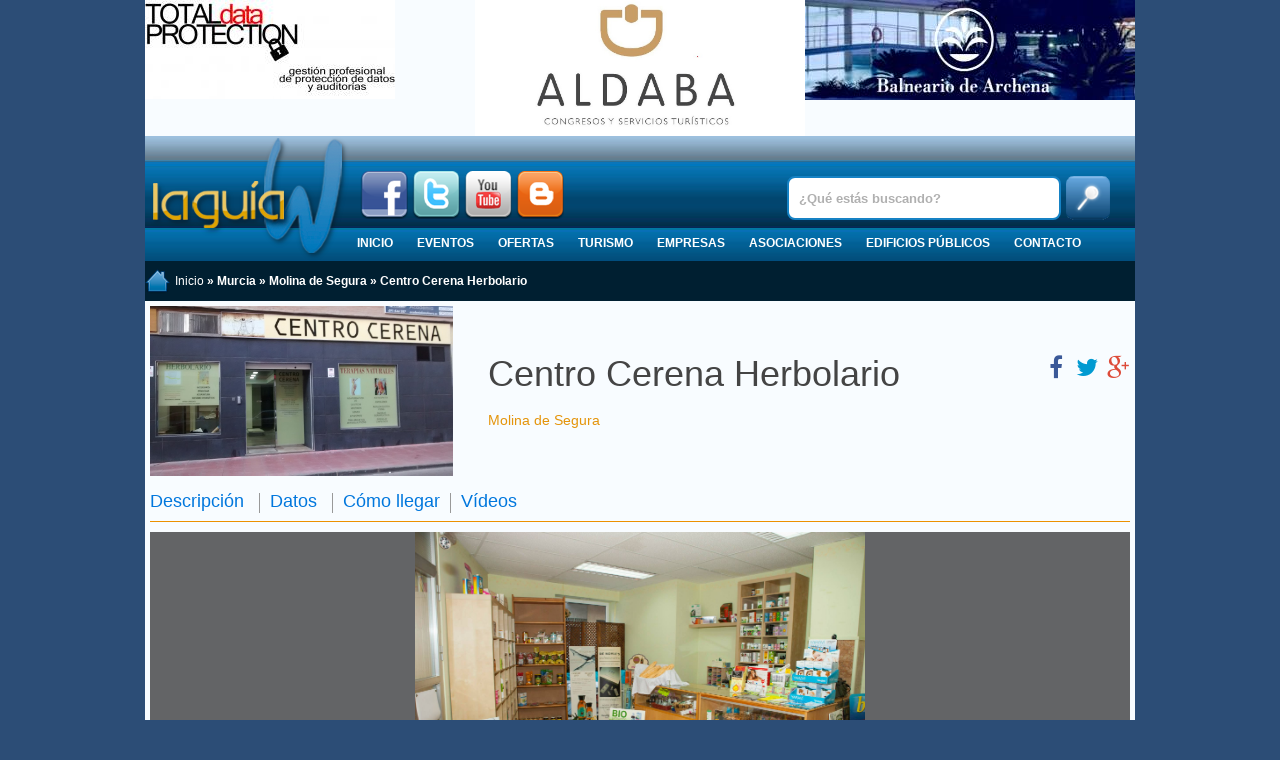

--- FILE ---
content_type: text/html; charset=UTF-8
request_url: https://laguiaw.com/herbolario-cerena
body_size: 5915
content:
<!DOCTYPE html>
<html xmlns="http://www.w3.org/1999/xhtml">
<head>
<!-- Header documento -->
    <meta name="viewport" content="width=device-width, initial-scale=1"/>
	<meta http-equiv="Content-Type" content="text/html; charset=UTF-8" />
	<link href="https://laguiaw.com/temas/laguiaw2016/css/diseno.css?1502962192" rel="stylesheet" type="text/css" />
	<link href="https://laguiaw.com/temas/laguiaw2016/css/estilo.css?1544782511" rel="stylesheet" type="text/css" />
	<link href='https://fonts.googleapis.com/css?family=Luckiest+Guy' rel='stylesheet' type='text/css' />
    <meta property="fb:admins" content="100002931246987" />    
    	<base href="https://laguiaw.com/" />
	<meta name="keywords" content="herbolario, holistica, terapias naturales,cerena" />
	<meta name="twitter:site" content="@laguiaw" />
	<meta name="twitter:title" content="Centro Cerena Herbolario" />
	<meta name="twitter:card" content="summary_large_image" />
	<meta name="twitter:image" content="https://laguiaw.com/contenido/logotipos/herbolario-cerena_580debf3.jpg" />
	<meta name="twitter:description" content="Centro Cerena  Herbolario  Terapias Naturales  Centro especializado en Terapias Naturales, en el que damos servicio de Herbodietetica  CERENA significa Centro de recuperación natural, como su nombre indica lo que intentamos es que nuestro cuerpo sea todo" />
	<meta property="og:url" content="https://laguiaw.com/herbolario-cerena" />
	<meta property="og:type" content="website" />
	<meta property="og:site_name" content="La Guía W" />
	<meta property="og:title" content="Centro Cerena Herbolario" />
	<meta property="og:image" content="https://laguiaw.com/contenido/logotipos/herbolario-cerena_580debf3.jpg" />
	<meta property="og:description" content="Centro Cerena  Herbolario  Terapias Naturales  Centro especializado en Terapias Naturales, en el que damos servicio de Herbodietetica  CERENA significa Centro de recuperación natural, como su nombre indica lo que intentamos es que nuestro cuerpo sea todo" />
	<title>Centro Cerena Herbolario - La Guía W - La Guía Definitiva - Encuentra lo que quieras, donde quieras</title>
	<link href="/temas/laguiaw2016/favicon.ico" rel="shortcut icon" type="image/x-icon" />
	<link rel="stylesheet" href="https://laguiaw.com/temas/laguiaw2016/css/smartsoft.css?1552389987" type="text/css" />
	<script type="text/javascript" src="https://laguiaw.com/sistema/jquery-2.2.1.min.js"></script>
	<script type="text/javascript" src="https://laguiaw.com/temas/laguiaw2016/js/smartsoft.min.js?1552389955"></script>
	<script type="text/javascript">
		$(document).ready(function(){
			
    $('#seleccion_provincia').click(function(){
        $('#lista_provincias').slideToggle(500);        
        if($('#seleccion_provincia').hasClass('up')){
            $('#seleccion_provincia').removeClass('up');
            $('#seleccion_provincia').addClass('down');
        }else{
            $('#seleccion_provincia').removeClass('down');
            $('#seleccion_provincia').addClass('up');
        }
    });
			$('#lista_provincias').slideToggle(0);$('#seleccion_provincia').removeClass('up');$('#seleccion_provincia').addClass('down');
		});
	</script>

    <script type="text/javascript" src="https://laguiaw.com/temas/laguiaw2016/js/laguiaw.js?1461654088"></script>
    <!-- Google tag (gtag.js) -->
<script async src="https://www.googletagmanager.com/gtag/js?id=G-23PQN59ZFS"></script>
<script>
    window.dataLayer = window.dataLayer || [];
    function gtag(){dataLayer.push(arguments);}
    gtag('js', new Date());

    gtag('config', 'G-23PQN59ZFS');
</script>

    <!-- Start cookieyes banner -->
    <script id="cookieyes" type="text/javascript" src="https://app.cookieyes.com/client_data/e743799ba18b8b4f4d856bf2.js"></script>
    <!-- End cookieyes banner -->
    <!-- Fin Header documento -->
</head>
<body>
<a id="to_top" class="to_top" href="#to_top">^ Subir</a>
<div class="uk-container uk-container-center">
    <div class="uk-slidenav-position" data-uk-slider="{autoplayInterval:3500}">
                    <div class="uk-slider-container">
                        <ul class="uk-slider uk-grid uk-grid-match uk-grid-collapse uk-grid-width-small-1-1 uk-grid-width-medium-1-3"><li><a href="https://laguiaw.com/banners/mostrar/click/41" target="blank"><img src="https://laguiaw.com/contenido/banners/zfAQBYKt.jpg" alt="Data" title="Data" /></a></li><li><a href="https://laguiaw.com/banners/mostrar/click/70" target="blank"><img src="https://laguiaw.com/contenido/banners/yNw5XjrL.jpg" alt="Aldaba Congresos" title="Aldaba Congresos" /></a></li><li><a href="https://laguiaw.com/banners/mostrar/click/72" target="blank"><img src="https://laguiaw.com/contenido/banners/319aEXZh.jpg" alt="Balneario de Archena" title="Balneario de Archena" /></a></li>      </ul>  </div>
                  </div>
    <div id="cabecera" class="uk-hidden-small">
        <div style="margin-left: 5px; width: 200px; height: 125px;"><a href="https://laguiaw.com/"><img src="https://laguiaw.com/temas/laguiaw2016/images/logo.png" width="200" height="125" alt="Logotipo La Guía W" title="La Guía W" /></a></div>
        <div class="social" style="position:absolute; left:215px; top: 35px; height: 48px;">
            <a href="https://www.facebook.com/laguiaw" target="_blank"><img src="https://laguiaw.com//temas/laguiaw/images/facebook.png" class="icono" alt="Facebook" title="Facebook" /></a>
            <a href="http://twitter.com/LAGUIAW" target="_blank"><img src="https://laguiaw.com//temas/laguiaw/images/twitter.png" class="icono" alt="Twitter" title="Twitter" /></a>
            <a href="http://www.youtube.com/LAGUIAW" target="_blank"><img src="https://laguiaw.com//temas/laguiaw/images/youtube.png" class="icono" alt="Youtube" title="Youtube" /></a>
            <a href="http://blog.laguiaw.com" target="_blank"><img src="https://laguiaw.com//temas/laguiaw/images/blogger.png" class="icono" alt="Blog" title="Blog" /></a>
        </div>
        <div id="buscador">
            <form method="get" action="https://laguiaw.com/buscar">
			<input type="text" id="campo_buscar" name="q" value="¿Qué estás buscando?" />
            <input type="submit" id="boton_buscar" value="" />
            </form>
            <div style="clear: both;"></div>
        </div>
        <div style="position: absolute; bottom: 0; left: 200px;"><ul id="menu">
    <li><a href="https://laguiaw.com/">Inicio</a></li>
    <li><a href="https://laguiaw.com/eventos">Eventos</a></li>
    <li><a href="https://laguiaw.com/ofertas">Ofertas</a></li>
    <li><a href="https://laguiaw.com/categoria/4">Turismo</a><ul><li><a href="https://laguiaw.com/categoria/12">Hospedaje</a></li><li><a href="https://laguiaw.com/categoria/14">Ocio</a></li><li><a href="https://laguiaw.com/categoria/15">Gastronomía</a></li><li><a href="https://laguiaw.com/categoria/13">Turismo activo</a></li><li><a href="https://laguiaw.com/categoria/46">Lugares de interés</a></li><li><a href="https://laguiaw.com/categoria/47">Edificios de interés</a></li><li><a href="https://laguiaw.com/categoria/256">Oficina de Turismo</a></li><li><a href="https://laguiaw.com/categoria/48">Agencias de viajes</a></li><li><a href="https://laguiaw.com/categoria/208">Salud</a></li><li><a href="https://laguiaw.com/categoria/16">Transportes</a></li><li><a href="https://laguiaw.com/categoria/240">Artesanía</a></li></ul></li>
    <li><a href="https://laguiaw.com/categoria/3">Empresas</a><ul><li><a href="https://laguiaw.com/categoria/65">Decoración</a></li><li><a href="https://laguiaw.com/categoria/83">Moda</a></li><li><a href="https://laguiaw.com/categoria/98">Estética y Peluquería</a></li><li><a href="https://laguiaw.com/categoria/122">Alimentación</a></li><li><a href="https://laguiaw.com/categoria/136">Automoción</a></li><li><a href="https://laguiaw.com/categoria/143">Otras tiendas</a></li><li><a href="https://laguiaw.com/categoria/113">Publicidad</a></li><li><a href="https://laguiaw.com/categoria/49">Construcción</a></li><li><a href="https://laguiaw.com/categoria/103">Profesionales</a></li><li><a href="https://laguiaw.com/categoria/153">Deportes</a></li><li><a href="https://laguiaw.com/categoria/131">Salud</a></li><li><a href="https://laguiaw.com/categoria/251">Ganadería</a></li><li><a href="https://laguiaw.com/categoria/252">Agricultura</a></li><li><a href="https://laguiaw.com/categoria/367">Bancos y cajas</a></li><li><a href="https://laguiaw.com/categoria/408">Turismo</a></li></ul></li>
    <li><a href="https://laguiaw.com/categoria/5">Asociaciones</a><ul><li><a href="https://laguiaw.com/categoria/253">Culturales</a></li><li><a href="https://laguiaw.com/categoria/18">Deportivas</a></li><li><a href="https://laguiaw.com/categoria/19">Religiosas</a></li><li><a href="https://laguiaw.com/categoria/20">Sociales</a></li><li><a href="https://laguiaw.com/categoria/21">Empresariales</a></li><li><a href="https://laguiaw.com/categoria/22">Juveniles</a></li><li><a href="https://laguiaw.com/categoria/17">Educativas</a></li><li><a href="https://laguiaw.com/categoria/305">Cofradías</a></li><li><a href="https://laguiaw.com/categoria/357">Comunidad de Propietarios</a></li></ul></li>
    <li><a href="https://laguiaw.com/categoria/2">Edificios públicos</a><ul><li><a href="https://laguiaw.com/categoria/6">Bibliotecas, Museos y Centros Culturales</a></li><li><a href="https://laguiaw.com/categoria/8">Educación y Formación</a></li><li><a href="https://laguiaw.com/categoria/10">Instalaciones Deportivas</a></li><li><a href="https://laguiaw.com/categoria/11">Ayuntamiento</a></li><li><a href="https://laguiaw.com/categoria/254">Juzgados</a></li><li><a href="https://laguiaw.com/categoria/255">Registro de La Propiedad</a></li><li><a href="https://laguiaw.com/categoria/281">Cementerio</a></li><li><a href="https://laguiaw.com/categoria/282">Recinto Ferial</a></li><li><a href="https://laguiaw.com/categoria/283">Universidad</a></li><li><a href="https://laguiaw.com/categoria/295">Polígono Industrial</a></li><li><a href="https://laguiaw.com/categoria/307">Correos y Telégrafos</a></li><li><a href="https://laguiaw.com/categoria/310">Depósitos de Vehículos</a></li><li><a href="https://laguiaw.com/categoria/335">Hacienda Seg.Social, Agenc.Tributaria</a></li><li><a href="https://laguiaw.com/categoria/336">INEM</a></li><li><a href="https://laguiaw.com/categoria/337">Hogar de la Tercera Edad</a></li><li><a href="https://laguiaw.com/categoria/207">Servicios Municipales</a></li><li><a href="https://laguiaw.com/categoria/7">Concejalías</a></li><li><a href="https://laguiaw.com/categoria/233">Policía y Emergencias</a></li><li><a href="https://laguiaw.com/categoria/377">Luz, Agua y Gas</a></li><li><a href="https://laguiaw.com/categoria/378">Comunidad Autónoma</a></li><li><a href="https://laguiaw.com/categoria/379">Estado Central</a></li><li><a href="https://laguiaw.com/categoria/383">Colegios Oficiales</a></li></ul></li>
    <li><a href="https://laguiaw.com/laguiaw/contacto">Contacto</a></li>
</ul>            
</div>
    </div>
    <div class="uk-hidden-small">
<!--     
<div id="lista_provincias" style="padding: 10px 0px; height: 242px; overflow: hidden; position: relative; background-color: #012E55;">
    <div style="width: 280px; height: 222px; font-size: 1em; background-color: #000000; color:#FFFFFF; padding: 10px; position: absolute; left: 20px;">
        <div style="position: relative; max-height: 200px; overflow: hidden;">
            <img style="width: 100%;" src="https://laguiaw.com/contenido/provincias/JpF0y2UA.jpg" alt="" />
        </div>
		<h2 class="uk-margin-remove">Albacete</h2>
    </div>
    <div style="width: 280px; height: 222px; font-size: 1em; background-color: #000000; color:#FFFFFF; padding: 10px; position: absolute; left: 345px">
        <div style="position: relative; max-height: 200px; overflow: hidden;">
            <img style="width: 100%;" src="https://laguiaw.com/contenido/provincias/5Cqdxbmi.jpg" alt="" />
        </div>
		<h2 class="uk-margin-remove">Murcia</h2>
    </div>
    <div style="width: 280px; height: 222px; font-size: 1em; background-color: #000000; color:#FFFFFF; padding: 10px; position: absolute; left: 670px">
        <div style="position: relative; max-height: 200px; overflow: hidden;">
            <img style="width: 100%;" src="https://laguiaw.com/contenido/provincias/UhMMCYmU.jpg" alt="" />
        </div>
		<h2 class="uk-margin-remove">Alicante</h2>
    </div>
</div>
<div id="seleccion_provincia" class="up"><a href="#" onclick="return false;">Seleccione provincia</a></div>
-->
    <div id="navigation-links">
        <span><img src="https://laguiaw.com/temas/laguiaw2016/images/home.png" class="home" alt="Inicio" /><a href="https://laguiaw.com/">Inicio</a> » Murcia » Molina de Segura » Centro Cerena Herbolario</span>
<!--        <form action="https://laguiaw.com/" method="post">
<input type="hidden" name="e8c7556748056329386708e445cdd18e" value="1" /><input type="hidden" name="return" value="aHR0cHM6Ly9sYWd1aWF3LmNvbS9oZXJib2xhcmlvLWNlcmVuYQ==" />
<input type="hidden" name="componente" value="usuarios" />
    <input type="hidden" name="accion" value="login" />
    </p><label>Usuario:</label>
    <input type="text" name="user" style="width: 98%; magin: 0 auto;" />
    <label>Contraseña:</label>
    <input type="password" name="pass" style="width: 98%; magin: 0 auto;" />
    <p align="center"><input type="submit" value="Iniciar sesión" /></p>
    <ul style="list-style: none; padding: 0px;">
        <li><a href="https://laguiaw.com/usuarios/registro">Regístrese</a></li>
        <li><a href="https://laguiaw.com/usuarios/recuperarclave">Recuperar contraseña</a></li>
    </ul>
</form>
-->
    </div>
    </div>

    <div class="uk-visible-small">
        <nav class="uk-navbar">
            <a href="#offcanvas" class="uk-navbar-toggle uk-visible-small" data-uk-offcanvas></a>
            <h1 class="uk-display-inline">
                <a href="https://laguiaw.com/" class="uk-navbar-brand" title="La Guía W - La Guía Definitiva - Encuentra lo que quieras, donde quieras">
                    <img class="uk-responsive-height" src="https://laguiaw.com/temas/laguiaw2016/images/logo.png" alt="La Guía W"/>
                </a>
            </h1>
<!--            -->
            <div class="uk-navbar-flip">
                <a class="uk-navbar-toggle uk-navbar-toggle-alt" data-uk-toggle="{target:'.search_bar'}"></a>
            </div>
        </nav>
        <form action="https://laguiaw.com/buscar" class="search_bar uk-hidden" >
            <input type="text" id="campo_buscar" name="q" value="¿Qué estás buscando?" />
            <input type="submit" id="boton_buscar" value="" />
        </form>
    </div>

    <div>
		
        <div class="caja">        <div class="uk-grid uk-grid-match uk-position-relative">
            <div class="uk-width-medium-1-3 uk-text-center uk-flex-middle">
                <div><img style="max-height: 200px;" src="https://laguiaw.com/contenido/logotipos/herbolario-cerena_580debf3.jpg" alt="" /></div>
            </div>
            <div class="uk-width-medium-2-3 uk-flex-middle">
                <div>
                    <div class="uk-align-right uk-hidden-small uk-h2"><span class="social"><a href="https://www.facebook.com/sharer.php?s=100&p[url]=https%253A%252F%252Flaguiaw.com%252Fherbolario-cerena" onclick="javascript:window.open(this.href, '', 'menubar=no,toolbar=no,resizable=yes,scrollbars=yes,height=600,width=600');return false;" title="Compartir en Facebook" data-uk-tooltip><i class="uk-icon-justify uk-icon-facebook"></i></a> <a href="https://twitter.com/intent/tweet?url=https%3A%2F%2Flaguiaw.com%2Fherbolario-cerena&text=Centro+Cerena+Herbolario&via=laguiaw" onclick="javascript:window.open(this.href, '', 'menubar=no,toolbar=no,resizable=yes,scrollbars=yes,height=300,width=600');return false;" title="Compartir en Twitter" data-uk-tooltip><i class="uk-icon-justify uk-icon-twitter"></i></a> <a href="https://plus.google.com/share?url=https%3A%2F%2Flaguiaw.com%2Fherbolario-cerena" onclick="javascript:window.open(this.href, '', 'menubar=no,toolbar=no,resizable=yes,scrollbars=yes,height=600,width=600');return false;" title="Compartir en Google+" data-uk-tooltip><i class="uk-icon-justify uk-icon-google-plus"></i></a> </span></div>
                    <h1 class="uk-margin-top-remove">Centro Cerena Herbolario</h1>
                    <div style="color:#E4950C;">Molina de Segura</div>
                </div>
            </div>
        </div>    <h2 class="tm-title tm-line">
        <a href="https://laguiaw.com/herbolario-cerena#descripcion">Descripción</a>
        <a href="https://laguiaw.com/herbolario-cerena#contacto">Datos</a>
        <a href="https://laguiaw.com/herbolario-cerena#comollegar">Cómo llegar</a><a href="https://laguiaw.com/herbolario-cerena#videos">Vídeos</a>    </h2>    <div data-uk-slideshow="{height:300}">
        <div class="uk-slidenav-position">
            <ul class="uk-slideshow uk-slideshow-contain">                    <li><img src="https://laguiaw.com/contenido/documentos/99467/10551686_816282381749948_4784126712019407412_o.jpg"></li>                    <li><img src="https://laguiaw.com/contenido/documentos/99467/10468130_816282371749949_560902787268568379_o.jpg"></li>                    <li><img src="https://laguiaw.com/contenido/documentos/99467/11951096_989480964430088_2036162913115381804_n.jpg"></li>                    <li><img src="https://laguiaw.com/contenido/documentos/99467/10688334_816282385083281_4991983937700592317_o.jpg"></li>                    <li><img src="https://laguiaw.com/contenido/documentos/99467/11951306_989480387763479_4677381127269098996_n.jpg"></li>                    <li><img src="https://laguiaw.com/contenido/documentos/99467/10694469_816282491749937_6823442985174996203_o.jpg"></li>                    <li><img src="https://laguiaw.com/contenido/documentos/99467/10694288_816282505083269_5996799446559140379_o.jpg"></li>            </ul>
            <a href="https://laguiaw.com/" class="uk-slidenav uk-slidenav-contrast uk-slidenav-previous" data-uk-slideshow-item="previous"></a>
            <a href="https://laguiaw.com/" class="uk-slidenav uk-slidenav-contrast uk-slidenav-next" data-uk-slideshow-item="next"></a>
        </div>
    </div>    <div class="uk-visible-small">
        <h2 class="tm-title tm-line">Compartir</h2>
        <div class="uk-h2 uk-text-center uk-margin-top"><span class="social"><a href="https://www.facebook.com/sharer.php?s=100&p[url]=https%253A%252F%252Flaguiaw.com%252Fherbolario-cerena" onclick="javascript:window.open(this.href, '', 'menubar=no,toolbar=no,resizable=yes,scrollbars=yes,height=600,width=600');return false;" title="Compartir en Facebook" data-uk-tooltip><i class="uk-icon-justify uk-icon-facebook"></i></a> <a href="https://twitter.com/intent/tweet?url=https%3A%2F%2Flaguiaw.com%2Fherbolario-cerena&text=Centro+Cerena+Herbolario&via=laguiaw" onclick="javascript:window.open(this.href, '', 'menubar=no,toolbar=no,resizable=yes,scrollbars=yes,height=300,width=600');return false;" title="Compartir en Twitter" data-uk-tooltip><i class="uk-icon-justify uk-icon-twitter"></i></a> <a href="https://plus.google.com/share?url=https%3A%2F%2Flaguiaw.com%2Fherbolario-cerena" onclick="javascript:window.open(this.href, '', 'menubar=no,toolbar=no,resizable=yes,scrollbars=yes,height=600,width=600');return false;" title="Compartir en Google+" data-uk-tooltip><i class="uk-icon-justify uk-icon-google-plus"></i></a> </span></div>
    </div>    <h2 class="tm-title" id="descripcion">Descripción</h2><h2><span style="color: #0000ff;">Centro Cerena </span></h2>
<p><span style="color: #800000;"><strong>Herbolario</strong></span></p>
<p><span style="color: #800000;"><strong>Terapias Naturales</strong></span></p>
<p><span style="color: #000000;"><strong>Centro especializado en Terapias Naturales, en el que damos servicio de <span style="color: #800000;">Herbodietetica</span></strong></span></p>
<p>CERENA significa Centro de recuperación natural, como su nombre indica lo que intentamos es que nuestro cuerpo sea todo en uno "<strong>MENTE SANA CUERPO SANO</strong>".<br /> El equipo humano que construye el centro CERENA, esta formado por un conjunto de profesionales especializados en una serie de terapias que favorecen la salud fisica y el equilibrio mental y emocional desde un punto <strong>holistico</strong> del ser humano.</p>
<p><strong><span class="_3h1r _50f6">Téts epigenético </span><span class="_50f8 _50f5">70€</span></strong></p>
<p><strong><span class="_50f8 _50f5"><span class="_3h1r _50f6">Natupatia </span></span><span class="_50f8 _50f5">35€</span></strong></p>
<p><strong><span class="_50f8 _50f5"><span class="_3h1r _50f6">osteopatía </span></span><span class="_50f8 _50f5">35€</span></strong></p>    <h2 class="tm-title" id="contacto">Datos de contacto</h2>
    <div>Calle Pesnisonista, S/N (Joaquín Abellán)</div>
    <div>Molina de Segura (Murcia)</div><div>968 96 68 10</div><div>968 64 41 62</div><div><img src="https://laguiaw.com/images/icon_mail.png" title="E-mail" /> <a href="mailto:contacto@cerena.es">contacto@cerena.es</a></div><div><img src="https://laguiaw.com//images/icon_facebook.png" title="Facebook" /> <a href="https://www.facebook.com/TerapiasCerena/" target="_blank">www.facebook.com/TerapiasCerena/</a></div>        <h2 class="tm-title" id="comollegar">Cómo llegar</h2>
        <div class="uk-grid uk-grid-width-small-1-2">
            <div>
                <div data-uk-map="{center:{lat:38.05304337, lng:-1.21469927}, height: 200}"></div>
            </div>
            <div>
                <p>Calle Pesnisonista, S/N (Joaquín Abellán)</p>
                <p>Molina de Segura (Murcia)</p>
                <p><a class="uk-button uk-button-primary" target="_blank" href="//maps.google.com/?q=38.05304337,-1.21469927">Ampliar mapa</a></p>
            </div>
        </div>        <div data-uk-videos id="videos">
            <div class="tm-title">                <h2>Vídeos (1)</h2>
            </div>
            <ul class="uk-videos">                    <li><a href="//www.youtube.com/embed/S9lVQQrP4Yc">www.youtube.com/watch?v=S9lVQQrP4Yc</a></li>            </ul>
        </div>
</div>
<script src="//maps.google.com/maps/api/js?key=AIzaSyAYS5bNseU0Ujxdem-7ThgyB3gGsgFXo7I&callback=googlemapsloaded" async defer></script>

    </div>
	<div id="footer">
	    <p>Informaci&oacute;n La Gu&iacute;a W: <a href="https://laguiaw.com/laguiaw/quees">Qu&eacute; es</a> &bull; <a href="https://laguiaw.com/laguiaw/quehacemos">Qu&eacute; hacemos</a> &bull; <a href="https://laguiaw.com/laguiaw/queofrecemos">Qu&eacute; ofrecemos</a> &bull; <a href="https://laguiaw.com/laguiaw/avisolegal">Aviso Legal / Condiciones de Uso</a> &bull; <a href="https://laguiaw.com/laguiaw/contacto">Contacta con nosotros</a></p>

		<div id="separador"></div>

	    <p>La Gu&iacute;a W &bull; &copy; 2008-2025 Todos los Derechos Reservados</p>
        <p><strong>La guía de Murcia | La Guía de Alicante | La Guía de Albacete | Tiendas | Restaurantes | Locales de copas |  Empresas | Moda | Estética | Cafeterías | Turismo | Todas las ofertas | Todos los eventos | Edificios públicos</strong></p>

	</div>
    
  </div>

<div id="offcanvas" class="uk-offcanvas">
    <div class="uk-offcanvas-bar">
        <ul class="uk-nav uk-nav-offcanvas uk-nav-parent-icon" data-uk-nav="{toggle:&quot;&gt;li.uk-parent &gt; a&quot;}"><li><a href="https://laguiaw.com/">Inicio</a></li><li><a href="https://laguiaw.com/eventos">Eventos</a></li><li><a href="https://laguiaw.com/ofertas">Ofertas</a></li><li class="uk-parent"><a href="https://laguiaw.com/categoria/4">Turismo</a><ul class="uk-nav-sub"><li><a href="https://laguiaw.com/categoria/12">Hospedaje</a></li><li><a href="https://laguiaw.com/categoria/14">Ocio</a></li><li><a href="https://laguiaw.com/categoria/15">Gastronomía</a></li><li><a href="https://laguiaw.com/categoria/13">Turismo activo</a></li><li><a href="https://laguiaw.com/categoria/46">Lugares de interés</a></li><li><a href="https://laguiaw.com/categoria/47">Edificios de interés</a></li><li><a href="https://laguiaw.com/categoria/256">Oficina de Turismo</a></li><li><a href="https://laguiaw.com/categoria/48">Agencias de viajes</a></li><li><a href="https://laguiaw.com/categoria/208">Salud</a></li><li><a href="https://laguiaw.com/categoria/16">Transportes</a></li><li><a href="https://laguiaw.com/categoria/240">Artesanía</a></li></ul></li><li class="uk-parent"><a href="https://laguiaw.com/categoria/3">Empresas</a><ul class="uk-nav-sub"><li><a href="https://laguiaw.com/categoria/65">Decoración</a></li><li><a href="https://laguiaw.com/categoria/83">Moda</a></li><li><a href="https://laguiaw.com/categoria/98">Estética y Peluquería</a></li><li><a href="https://laguiaw.com/categoria/122">Alimentación</a></li><li><a href="https://laguiaw.com/categoria/136">Automoción</a></li><li><a href="https://laguiaw.com/categoria/143">Otras tiendas</a></li><li><a href="https://laguiaw.com/categoria/113">Publicidad</a></li><li><a href="https://laguiaw.com/categoria/49">Construcción</a></li><li><a href="https://laguiaw.com/categoria/103">Profesionales</a></li><li><a href="https://laguiaw.com/categoria/153">Deportes</a></li><li><a href="https://laguiaw.com/categoria/131">Salud</a></li><li><a href="https://laguiaw.com/categoria/251">Ganadería</a></li><li><a href="https://laguiaw.com/categoria/252">Agricultura</a></li><li><a href="https://laguiaw.com/categoria/367">Bancos y cajas</a></li><li><a href="https://laguiaw.com/categoria/408">Turismo</a></li></ul></li><li class="uk-parent"><a href="https://laguiaw.com/categoria/5">Asociaciones</a><ul class="uk-nav-sub"><li><a href="https://laguiaw.com/categoria/253">Culturales</a></li><li><a href="https://laguiaw.com/categoria/18">Deportivas</a></li><li><a href="https://laguiaw.com/categoria/19">Religiosas</a></li><li><a href="https://laguiaw.com/categoria/20">Sociales</a></li><li><a href="https://laguiaw.com/categoria/21">Empresariales</a></li><li><a href="https://laguiaw.com/categoria/22">Juveniles</a></li><li><a href="https://laguiaw.com/categoria/17">Educativas</a></li><li><a href="https://laguiaw.com/categoria/305">Cofradías</a></li><li><a href="https://laguiaw.com/categoria/357">Comunidad de Propietarios</a></li></ul></li><li class="uk-parent"><a href="https://laguiaw.com/categoria/2">Edificios públicos</a><ul class="uk-nav-sub"><li><a href="https://laguiaw.com/categoria/6">Bibliotecas, Museos y Centros Culturales</a></li><li><a href="https://laguiaw.com/categoria/8">Educación y Formación</a></li><li><a href="https://laguiaw.com/categoria/10">Instalaciones Deportivas</a></li><li><a href="https://laguiaw.com/categoria/11">Ayuntamiento</a></li><li><a href="https://laguiaw.com/categoria/254">Juzgados</a></li><li><a href="https://laguiaw.com/categoria/255">Registro de La Propiedad</a></li><li><a href="https://laguiaw.com/categoria/281">Cementerio</a></li><li><a href="https://laguiaw.com/categoria/282">Recinto Ferial</a></li><li><a href="https://laguiaw.com/categoria/283">Universidad</a></li><li><a href="https://laguiaw.com/categoria/295">Polígono Industrial</a></li><li><a href="https://laguiaw.com/categoria/307">Correos y Telégrafos</a></li><li><a href="https://laguiaw.com/categoria/310">Depósitos de Vehículos</a></li><li><a href="https://laguiaw.com/categoria/335">Hacienda Seg.Social, Agenc.Tributaria</a></li><li><a href="https://laguiaw.com/categoria/336">INEM</a></li><li><a href="https://laguiaw.com/categoria/337">Hogar de la Tercera Edad</a></li><li><a href="https://laguiaw.com/categoria/207">Servicios Municipales</a></li><li><a href="https://laguiaw.com/categoria/7">Concejalías</a></li><li><a href="https://laguiaw.com/categoria/233">Policía y Emergencias</a></li><li><a href="https://laguiaw.com/categoria/377">Luz, Agua y Gas</a></li><li><a href="https://laguiaw.com/categoria/378">Comunidad Autónoma</a></li><li><a href="https://laguiaw.com/categoria/379">Estado Central</a></li><li><a href="https://laguiaw.com/categoria/383">Colegios Oficiales</a></li></ul></li><li><a href="https://laguiaw.com/laguiaw/contacto">Contacto</a></li></ul>
    </div>
</div>

<script async src="//pagead2.googlesyndication.com/pagead/js/adsbygoogle.js"></script>
<script>
    [].forEach.call(document.querySelectorAll('.adsbygoogle'), function(){
        (adsbygoogle = window.adsbygoogle || []).push({});
    });
</script>
</body>
</html>


--- FILE ---
content_type: text/css
request_url: https://laguiaw.com/temas/laguiaw2016/css/diseno.css?1502962192
body_size: 4195
content:
.left { float:left!important; text-align:left; }
.right { float:right!important; text-align:right; }

#contenedor		{ width: 990px; margin: auto; position: relative; background: #F8FCFF;}
#cabecera 		{ height: 125px; position: relative; background: url(../images/cabecera.jpg) repeat-x; }

a#to_top {
    background:url("../images/top_bg.png") repeat-x 0 0;
    border:1px solid #CCC;
    color:#333333;
    font:bold 13px Arial,Sans-serif;
    padding:6px 10px;
    text-align:center;
    text-decoration:none;
    bottom:8px;
    position:fixed;
    right:8px;
    text-shadow:0 1px 0 #FFF;
    border-radius:5px;
    -webkit-border-radius:5px;
    -ms-border-radius:5px;
}

a#to_top:hover {
    background-position:0 -36px;
    border:1px solid #C2ECF7;
    color:#000;
    display:block;
}

/* ------------- MENU ------------ */

#menu{
	margin: 0;
    line-height:20px;
	list-style: none;
	/* background: #edc59b;
	background: -moz-linear-gradient(#edc59b, #dc8c37);
    background: -webkit-gradient(linear,left bottom,left top,color-stop(0, #dc8c37),color-stop(1, #edc59b));
	background: -webkit-linear-gradient(#edc59b, #dc8c37);
	background: -o-linear-gradient(#edc59b, #dc8c37);
	background: -ms-linear-gradient(#edc59b, #dc8c37);
	background: linear-gradient(#edc59b, #dc8c37); */
	-moz-border-radius: 50px;
	border-radius: 8px;
    padding-left: 0;
}

#menu li{
	float: left;
	height: 20px;
	padding: 0 0 10px 0;
	position: relative;
}

#menu a{
	float: left;
	padding: 0 12px;
	color: #FFF;
	text-transform: uppercase;
	font: bold 12px/25px Arial, Helvetica;
	text-decoration: none;
}

#menu li:hover > a{
	background:#0186ba;
    -moz-border-radius: 50px;
	border-radius: 8px;
    text-shadow: #dcf1fc 1px 1px 5px;
}

*html #menu li a:hover{ /* IE6 */
	color: #7d4202;
}

#menu li:hover > ul{
	display: block;
}

/* Sub-menu */

#menu ul{
    list-style: none;
    margin: 0;
    padding: 0;    
    display: none;
    position: absolute;
    top: 30px;
    left: 0;
    z-index: 99999;
    background: #dcf1fc;
    background: -moz-linear-gradient(#dcf1fc, #dcf1fc);
    background: -webkit-gradient(linear,left bottom,left top,color-stop(0, #dcf1fc),color-stop(1, #dcf1fc));
    background: -webkit-linear-gradient(#dcf1fc, #dcf1fc);    
    background: -o-linear-gradient(#dcf1fc, #dcf1fc);	
    background: -ms-linear-gradient(#dcf1fc, #dcf1fc);	
    background: linear-gradient(#dcf1fc, #dcf1fc);
    -moz-box-shadow: 0 0 2px rgba(255,255,255,.5);
    -webkit-box-shadow: 0 0 2px rgba(255,255,255,.5);
    box-shadow: 0 0 2px rgba(255,255,255,.5);	
    -moz-border-radius: 5px;
    border-radius: 5px;
    text-shadow: none;
}

#menu ul ul{
    top: 0;
    left: 150px;
}

#menu ul li{
    float: none;
    margin: 0;
    padding: 0;
    height: auto;
    display: block;
    -moz-box-shadow: 0 1px 0 #0186ba, 0 1px 0 #0186ba;
    -webkit-box-shadow: 0 1px 0 #0186ba, 0 1px 0 #0186ba;
    box-shadow: 0 1px 0 #0186ba, 0 1px 0 #0186ba;
}

#menu ul li:last-child{   
    -moz-box-shadow: none;
    -webkit-box-shadow: none;
    box-shadow: none;    
}

#menu ul a{    
    padding: 10px;
	height: 10px;
	min-width: 130px;
    color:#178ABB;
    line-height: 1;
    display: block;
    white-space: nowrap;
    float: none;
	text-transform: none;
}

*html #menu ul a{ /* IE6 */
	height: 10px;
}

*:first-child+html #menu ul a{ /* IE7 */
	height: 10px;
}

#menu ul a:hover{
    color:#FFF;
    -moz-border-radius: 0;
	border-radius: 0;
    text-shadow: none;
    background: #0186ba;
	background: -moz-linear-gradient(#04acec,  #0186ba);	
	background: -webkit-gradient(linear, left top, left bottom, from(#04acec), to(#0186ba));
	background: -webkit-linear-gradient(#04acec,  #0186ba);
	background: -o-linear-gradient(#04acec,  #0186ba);
	background: -ms-linear-gradient(#04acec,  #0186ba);
	background: linear-gradient(#04acec,  #0186ba);
}

#menu ul li:first-child > a{
    -moz-border-radius: 5px 5px 0 0;
    border-radius: 5px 5px 0 0;
}

#menu ul li:first-child > a:after{
    content: '';
    position: absolute;
    left: 30px;
    top: -8px;
    width: 0;
    height: 0;
    border-left: 5px solid transparent;
    border-right: 5px solid transparent;
    border-bottom: 8px solid #dcf1fc;
}

#menu ul ul li:first-child a:after{
    left: -8px;
    top: 12px;
    width: 0;
    height: 0;
    border-left: 0;	
    border-bottom: 5px solid transparent;
    border-top: 5px solid transparent;
    border-right: 8px solid #dcf1fc;
}

#menu ul li:first-child a:hover:after{
    border-bottom-color: #04acec; 
}

#menu ul ul li:first-child a:hover:after{
    border-right-color: #04acec; 
    border-bottom-color: transparent; 	
}


#menu ul li:last-child > a{
    -moz-border-radius: 0 0 5px 5px;
    border-radius: 0 0 5px 5px;
}

/* Clear floated elements */
#menu:after{
	visibility: hidden;
	display: block;
	font-size: 0;
	content: " ";
	clear: both;
	height: 0;
}

* html #menu             { zoom: 1; } /* IE6 */
*:first-child+html #menu { zoom: 1; } /* IE7 */


/* ------------- FIN MENU ------------ */
/*#cabecera ul#menu {
	display: table;
	margin: 0px auto;
	padding: 0px;
	list-style: none;
    line-height: 30px;
    font-size: 14px;
    color: #FFFFFF;
}

#cabecera ul#menu > li{
	float: left;
    padding-right: 15px;        
}
#cabecera li a {
	display: block;
	color: #FFFFFF;
	padding: 0 4px;
	margin: 3px;
	height:25px;
	line-height:25px;
	cursor:pointer;
	text-decoration:none;
	-moz-border-radius: 5px;
	-webkit-border-radius: 5px;
	border-radius: 5px;
}
#cabecera li.parent:hover{
	background-color: #000000;
	-webkit-border-top-left-radius: 5px;
	-webkit-border-top-right-radius: 5px;
	-moz-border-radius-topleft: 5px;
	-moz-border-radius-topright: 5px;
	border-top-left-radius: 5px;
	border-top-right-radius: 5px;
}
#cabecera li a:hover, #cabecera li.active > a{
	background-color: #0186ba;
	-moz-border-radius: 5px;
	-webkit-border-radius: 5px;
	border-radius: 5px;
}
#cabecera li#current > a{
	background-color: #E67B1C !important;
}
#cabecera li.parent ul{
	visibility: hidden;
	width: 200px;
	z-index: 1;
	position: absolute;
	background-color: #000000;
	padding: 0px;
	-webkit-border-radius: 10px;
	-webkit-border-top-left-radius: 0;
	-moz-border-radius: 10px;
	-moz-border-radius-topleft: 0;
	border-radius: 10px;
	border-top-left-radius: 0;
}
#cabecera li:hover > ul{
	visibility: visible;
}
*/

.caja_left, .caja_right { border: 1px solid #BDBDBD; font-size:12px; }
.caja_left  { float:left; width:648px; margin: 0 0 5px 5px; }
.caja_right { float:right; width:323px; margin: 0 5px 5px 0; }

.caja {
    padding: 5px;
    min-height: 300px;
}

.caja_lateral {
    float: left;
    width: 180px;
}

.caja_cuerpo {
    float: right;
    width: 795px;
}

.caja_cuerpo .caja_mitad_left,
.caja_cuerpo .caja_mitad_right {
    width: 395px;
    margin: 0 0 5px 0px;
    border-bottom: 1px solid #DCE6EF;
    overflow: hidden;
}

.caja_cuerpo .caja_mitad_left {
    float: left
}

.caja_cuerpo .caja_mitad_right {
    float: right
}

#footer { background: #9bbfd9 url(../images/footer_top.jpg) repeat-x; padding: 40px 10px 10px 10px; text-align:center; font-size:10pt; clear:both;}
#footer p { margin: 2px 0px; }
#footer p a { color: #266baf; 	font-weight: bold; }
#footer #separador { margin: 2px auto; background: url(../images/footer_separador.gif) no-repeat; height: 2px; }

#logotipo {
	position: absolute;
	z-index:90;
	left: 0px;
	top: 0px;
}
#logotipo a {
	background: url(../images/logotipo.jpg) no-repeat;
	height: 115px;
	width: 240px;
	display: block;
}
#logotipo span {
	display: none;
}


/* elementos de la página */
.topic_a, .topic_n{
    background:#4b9fc9 url('../images/header_bg.gif') repeat-x left top;
    background-size: 100% 100%;
    min-height: 30px;
    line-height: 30px;
    color: #FFFFFF;
    font-size:16px;
    font-weight: bold;
    text-shadow:0 1px 4px #083E66;
    padding: 0 10px;
}
.topic_a a, .topic_n a{color: #FFFFFF;}
.topic_a .uk-float-right{
    min-height: 30px;
    line-height: 30px;
    margin: 0;
}

#seleccion_provincia{
    display:block;
    float:right;
    top:0;
    color:#FFF;
    width:150px;
    line-height:30px;
    border-radius: 5px 0 0 5px;
}
#seleccion_provincia.up{
    background: #032B5B url('../images/flecha_provincias_up.png') no-repeat 8px;
}
#seleccion_provincia.down{
    background: #032B5B url('../images/flecha_provincias_down.png') no-repeat 8px
}
#seleccion_provincia a{
    padding: 0 0 0 30px;
    color:#FFF;
}
#seleccion_provincia a:hover{
    text-decoration:underline;
}


/****************************************
			Iconos sociales
****************************************/
#social {height: 84px; padding: 34px 0; text-align: center;}
#social img.icono {width: 64px; height: 64px; margin: 10px;}
/****************************************
			Inicio Buscador
****************************************/
#buscador{ position: absolute; top: 40px; right: 25px; color:#FFF; }
#buscador a{ color: #FFFFFF; }
#buscador #campo_buscar {
    float: left;
	width: 250px;
	height: 40px;
    padding: 0 10px;
    font-weight: 700;
	color: #b0b0b0;
	border: 2px #1682C4 solid;
    -webkit-border-radius: 8px;
	border-radius: 8px;
}

#buscador #boton_buscar{
    float: left;
    margin-left: 5px;
	width: 44px;
	height: 44px;
    background: url("../images/search.png") no-repeat 0 0;
    cursor: pointer;
    border:0;
}

#boton_buscar:hover{ background-position: 0 -44px; }



#gmaps {
	width: 540px;
	height: 398px;
	border: solid 1px #808080;
}

.recuadro{
	overflow:hidden;
	margin-bottom: 5px;
}
.naranja{
	border:1px solid #eBB029;
}
.naranja .titulo{
	background:#FFFFFF url(../images/empresas_h3.gif) repeat-x left top;
}
.azul{
	border:1px solid #266BAF;
}
.azul .titulo{
	background:#E4ECF5 url(../images/azul_h3.gif) repeat-x left top;
}
.recuadro .titulo {
		padding:0 3px;
}
.recuadro .titulo{
	height: 19px;
	line-height:19px;
	color: #FFF;
	font-weight:bold;
}
.recuadro .cuerpo{
	padding: 5px;
}

/****************************************
		  Formulario registro
 http://jquery.bassistance.de/validate/demo/milk
****************************************/
.form_validate{margin:0;padding:0;}

.form_validate fieldset{margin:1em 0;border:none;}

.form_validate legend{margin:1em 0;padding:0 .5em;color:#036;background:transparent;font-size:1em;font-weight:bold;}

.form_validate .label{float:left; width:170px; padding:0 10px; text-align:right; line-height: 20px; height: 20px;}

.form_validate fieldset div{margin-bottom:10px; padding:0;}

.form_validate input[type="text"],
.form_validate input[type="password"],
.form_validate textarea{
    width: 150px;
    border-top: 1px solid #555;
    border-left: 1px solid #555;
    border-bottom: 1px solid #ccc;
    border-right: 1px solid #ccc;
    padding: 1px;
    color: #333;
    height: 16px;
    line-height: 16px;
}

.form_validate input:focus,textarea:focus{ background:#efefef; color:#000;}

.form_validate label.error {
  margin-left:10px;
  background:url("../images/incorrecto.gif") no-repeat 0px 0px;
  padding-left: 20px;
  padding-bottom: 2px;
  font-weight: bold;
  color: #EA5200;
}

.form_validate label.checked {
  background:url("../images/correcto.gif") no-repeat 0px 0px;
}

.form_validate .success_msg {
  font-weight: bold;
  color: #0060BF;
  margin-left: 19px;
}

.form_validate .status {
  padding-top: 2px;
  padding-left: 8px;
  vertical-align: top;
  width: 150px;
  white-space: nowrap;
}

.form_validate #lsignupsubmit {
  visibility: hidden;
}

.contratado{
	font-weight:bold;
	font-family:Tahoma;
	font-size:11px;
	color:#009900;
}

.nocontratado{
	font-weight:bold;
	font-family:Tahoma;
	font-size:11px;
	color:#CE0000;
}


/****************************************
		  Boxy Alerts
****************************************/
.boxy-wrapper { position: absolute; }
.boxy-wrapper.fixed { position: fixed; }

/* Modal */

.boxy-modal-blackout { position: absolute; background-color:black; left: 0; top: 0; }

/* Border */

.boxy-wrapper { empty-cells: show; }
.boxy-wrapper .boxy-top-left,
.boxy-wrapper .boxy-top-right,
.boxy-wrapper .boxy-bottom-right,
.boxy-wrapper .boxy-bottom-left { width: 10px; height: 10px; padding: 0 }

:root .boxy-wrapper .boxy-top-left { background: url('../images/boxy-nw.png'); }
:root .boxy-wrapper .boxy-top-right { background: url('../images/boxy-ne.png'); }
:root .boxy-wrapper .boxy-bottom-right { background: url('../images/boxy-se.png'); }
:root .boxy-wrapper .boxy-bottom-left { background: url('../images/boxy-sw.png'); }

/* IE6-8 hacks for the border. IE7+8 should support this natively but fails in conjuction with modal blackout bg. */
/* NB: these must be absolute paths or URLs to your images */
.boxy-wrapper .boxy-top-left {
	#filter:progid:DXImageTransform.Microsoft.AlphaImageLoader(src='/images/boxy-nw.png');
	-ms-filter: "progid:DXImageTransform.Microsoft.AlphaImageLoader(src='/images/boxy-nw.png')";
}
.boxy-wrapper .boxy-top-right {
	#filter:progid:DXImageTransform.Microsoft.AlphaImageLoader(src='/images/boxy-ne.png');
	-ms-filter: "progid:DXImageTransform.Microsoft.AlphaImageLoader(src='/images/boxy-ne.png')";
}
.boxy-wrapper .boxy-bottom-right {
	#filter:progid:DXImageTransform.Microsoft.AlphaImageLoader(src='/images/boxy-se.png');
	-ms-filter: "progid:DXImageTransform.Microsoft.AlphaImageLoader(src='/images/boxy-se.png')";
}
.boxy-wrapper .boxy-bottom-left {
	#filter:progid:DXImageTransform.Microsoft.AlphaImageLoader(src='/images/boxy-sw.png');
	-ms-filter: "progid:DXImageTransform.Microsoft.AlphaImageLoader(src='/images/boxy-sw.png')";
}

.boxy-wrapper .boxy-top,
.boxy-wrapper .boxy-bottom { height: 10px; background-color:black; opacity: 0.6; filter: alpha(opacity=60); padding: 0 }

.boxy-wrapper .boxy-left,
.boxy-wrapper .boxy-right { width: 10px; background-color:black; opacity: 0.6; filter: alpha(opacity=60); padding: 0 }

/* Title bar */

.boxy-wrapper .title-bar { background-color: #ecb02b; padding: 6px; position: relative; }
  .boxy-wrapper .title-bar.dragging { cursor: move; }
	.boxy-wrapper .title-bar h2 { font-size: 12px; color: white; line-height: 1; margin: 0; padding: 0; font-weight: normal; }
	.boxy-wrapper .title-bar .close { color: white; position: absolute; top: 6px; right: 6px; font-size: 90%; line-height: 1; }
	
/* Content Region */

.boxy-inner { overflow: hidden; background-color: white; padding: 0; }
.boxy-content { padding: 15px; }

/* Question Boxes */

.boxy-wrapper .question { width: 350px; min-height: 80px; }
.boxy-wrapper .answers { text-align: right; }




/****************************************
		Formulario cambia pass
****************************************/
/*.form_gen{margin:0;padding:0;}
.form_gen fieldset{margin:1em 0;border:none;}
.form_gen legend{margin:1em 0;padding:0 .5em;color:#036;background:transparent;font-size:1.3em;font-weight:bold;}
.form_gen label{float:left;width:150px;padding:0 1em;text-align:right;}
.form_gen fieldset div{margin-bottom:.5em;padding:0;display:block;}
.form_gen fieldset div input,fieldset div textarea{width:150px;border-top:1px solid #555;border-left:1px solid #555;border-bottom:1px solid #ccc;border-right:1px solid #ccc;padding:1px;color:#333;}
.form_gen fieldset div select{padding:1px;}
.form_gen div.fm_multi div{margin:5px 0;}
.form_gen div.fm_multi input{width:1em;}
.form_gen div.fm_multi label{display:block;width:300px;padding-left:5em;text-align:left;}
.fm_submit{clear:both; margin-left:177px;}
#fm_submit input{border:1px solid #000000;padding:2px 1em;background:#003366;color:#fff;font-size:100%;cursor:pointer;}
#fm_submit input:hover{border:1px solid #000000;padding:2px 1em;background:#004080;color:#fff;font-size:100%;cursor:pointer;}
.form_gen input:focus,textarea:focus{background:#efefef;color:#000;}
.form_gen fieldset div.fm_req{font-weight:bold;}
.form_gen fieldset div.fm_req label:after{content:"* ";}
.form_gen #container{margin:5px auto;padding:1em;width:673px;text-align:left;border:solid 1px #DDDDDD;clear:both;}*/


/* mensajes */
/*
#system-message ul.info,#system-message ul.success { color: #000; background: #C3D2E5 url(../images/notice-info.png) 4px top no-repeat; border-top: 3px solid #74AAE0; border-bottom: 3px solid #74AAE0;}
#system-message ul.error { color: #c00; background: #E6C0C0 url(../images/notice-alert.png) 4px top no-repeat; border-top: 3px solid #DE7A7B; border-bottom: 3px solid #DE7A7B;}
#system-message ul.aviso { color: #c00; background: #EFE7B8 url(../images/notice-note.png) 4px top no-repeat; border-top: 3px solid #F0DC7E; border-bottom: 3px solid #F0DC7E;}
#system-message .titulo{display:none}
#system-message ul{list-style-type:none; min-height: 25px; padding-top: 5px; margin-bottom: 5px; padding-left: 35px; }
*/
.system-message ul {
    list-style-type: none;
    padding: 10px;
    text-shadow: 0 1px 0 rgba(255, 255, 255, 0.5);
    border: 1px solid #fbeed5;
    /*-webkit-border-radius: 4px;*/
    /*-moz-border-radius: 4px;*/
    /*border-radius: 4px;*/
    text-align: justify;
    margin: 0;
}
.system-message ul.aviso   { color: #c09853; background-color: #fcf8e3; border-color: #fbeed5; }
.system-message ul.success { color: #468847; background-color: #dff0d8; border-color: #d6e9c6; }
.system-message ul.error   { color: #b94a48; background-color: #f2dede; border-color: #eed3d7; }
.system-message ul.info    { color: #3a87ad; background-color: #d9edf7; border-color: #bce8f1; }

/* depuración */
.debug{ clear: both; margin:5px 0px; padding:5px; background-color:#EEEEEE; text-align:left; }
.debug p{background-color:#FFFFFF; margin: 2px 0px 2px 0px; }
.debug p:hover{ font-weight: bolder; }
.debug .contador{ border-bottom: 1px solid #FF0000; padding-bottom: 2px; }
.debug .contador::before{ content: "Número de registros: "; }

.clearboth { clear: both; }

ins.adsbygoogle{
    background: transparent;
}

--- FILE ---
content_type: text/css
request_url: https://laguiaw.com/temas/laguiaw2016/css/estilo.css?1544782511
body_size: 3789
content:
ul.gris {padding: 0px 5px; margin: 0; list-style-type: none; background-color: #EDF1FA; }
ul.gris li {border-bottom: 1px solid #9BA8B1; font-size: 12px; padding: 5px 0px; color: #4D5E7A; overflow: hidden;}
ul.gris li:hover { background-color: #e1e8f7; }
ul.gris li a {color: #4D5E7A}
ul.gris li a:hover {text-decoration:underline;}
ul.gris li.activo {text-decoration:underline;background-color: #e1e8f7;}



#categorias
{
    font-weight: bold;
    list-style-type:none; 
    padding:0;
    color:#178ABB;
}
#categorias li
{
    background: #dcf1fc;
    margin-bottom:2px;
    -webkit-border-radius: 8px;
    border-radius: 8px;
}
#categorias li:hover
{
    background: #0186ba;
    text-shadow: #dcf1fc 1px 1px 5px;
}
#categorias li a
{
    color:#178ABB;
    display:block;
    padding: 10px;
    text-decoration:none;
}
#categorias li:hover a
{
    color:#FFF;
}
#categorias li.activo
{
    display:block;
    padding: 10px;
    background: #FF9900;
    color:#FFF;
    text-shadow: #dcf1fc 1px 1px 5px;
}

/* PESTAÑAS DE LAS FICHAS */
.pestania { padding: 0 10px 0 25px; line-height:30px; display: inline-block; font-size: 14px;}
.pestania.off:hover { background-color: #0186ba; }
.pestania.off a { color: #FFFFFF; }
.pestania.ofertas{
    background: url('../images/icon_promociones.png') no-repeat 4px 6px;
}
.pestania.eventos{
    background: url('../images/icon_eventos.png') no-repeat 4px 6px;
}
.pestania.marcas{
    background: url('../images/icon_marcas.png') no-repeat 4px 6px;
}
.pestania.on { background-color: #dcf1fc; }
.pestania.on a { color: #178ABB;text-shadow: #dcf1fc 1px 1px 2px; }

/* TABS DE LAS FICHAS */

#tabs {
    border: 1px solid #d8e8f9;
    -moz-box-shadow:0px 0px 3px #d8f0fc;
    -webkit-box-shadow:0px 0px 3px #d8f0fc;
    box-shadow:0px 0px 3px #d8f0fc;
    -webkit-border-radius: 8px;
    -moz-border-radius: 8px;
    border-radius: 8px;
    min-height: 200px;
    position: relative;
	overflow: hidden;
    background: #f6f9fc;
}
.tabs-content {
	padding: 20px;
	height: 120px;
	overflow: hidden;
	position: absolute;
	bottom: 0;
	left: 0;
	display: none;
}
.tabs {
	overflow: hidden;
    background: #dcf1fc;
    background: -moz-linear-gradient(#c7eafd, #dcf1fc);
    background: -webkit-gradient(linear,left bottom,left top,color-stop(0, #dcf1fc),color-stop(1, #c7eafd));
    background: -webkit-linear-gradient(#c7eafd, #dcf1fc);
    background: -o-linear-gradient(#c7eafd, #dcf1fc);
    background: -ms-linear-gradient(#c7eafd, #dcf1fc);
    background: linear-gradient(#c7eafd, #dcf1fc);
	-moz-border-radius: 8px 8px 0 0; 
	-webkit-border-radius: 8px 8px 0 0; 
	border-radius: 8px 8px 0 0; 
	-webkit-box-shadow: 0 1px 0 #FFF inset; 
	-moz-box-shadow: 0 1px 0 #FFF inset; 
	box-shadow: 0 1px 0 #FFF inset;
}
.tabs a {
	display: block; 
	float: right; 
	font: 15px/35px Arial, Helvetica, Sans-serif;
    font-weight: bold; 
	padding: 0 20px 0 20px; 
	color: #178ABB; 
	border-left: solid 1px rgba(0,0,0,0.05);
	border-right: solid 1px rgba(255,255,255,0.7);
	position: relative;
    text-decoration: none;
	overflow: hidden;
}
.tabs a:hover {
    color: #FFF;
    text-shadow: #dcf1fc 1px 1px 5px;
    background: #0186ba;
	background: -moz-linear-gradient(#04acec,  #0186ba);	
	background: -webkit-gradient(linear, left top, left bottom, from(#04acec), to(#0186ba));
	background: -webkit-linear-gradient(#04acec,  #0186ba);
	background: -o-linear-gradient(#04acec,  #0186ba);
	background: -ms-linear-gradient(#04acec,  #0186ba);
	background: linear-gradient(#04acec,  #0186ba);
}
.tabs a:first-child {
	border-left-width: 0;
}
.tabs a:last-child {
	border-right-width: 0;
}
.tabs .activo {
    background: #f6f9fc;
	border-color: #abd1f7;
}
.tabs .activo:hover {
    background: #f6f9fc;
    color: #178ABB;
}
.tabs .activo + section.tabs-content {
	display: block;
}

/* --- BANNERS --- */
.banners {
    background: #FFFFFF url('../images/publicidad.png') repeat-y left center;
    padding-left: 15px;
    overflow: hidden;
    float: left;
}

.banner-panoramico {
    background: #FFFFFF repeat-y left center;
    overflow: hidden;
    float: left;
}

.banners .banner { position: relative; }
/*.banners.posicion1{ float: none; clear: both;  }*/
/*.banners.posicion1 .banner{ width: auto; height: 125px; }*/
.banners.posicion2 .banner{ width: 235px; height: 100px; }
.banners.posicion3 .banner{ width: 308px; height: 258px; }
.banners.posicion4 .banner{ width: 355px; height: 100px; }
.banners.posicion5 .banner{ width: 355px; height: 100px; }
.banners.posicion6 .banner{}
/*.banners.posicion7 .banner{ width: 315px; height: 180px; float: left; margin-bottom: 15px; }
.banners.posicion8 .banner { float: left; margin: 15px 0 15px 0; }*/
.banners:not(.posicion1) img { height: 100%; width: 100%; position: absolute; top: 0; bottom: 0; left: 0; right: 0; margin: auto; border: 0;} /* centra imagen verticalmente */
.clear-banner{ float: none; clear: both; }

/* --- FIN BANNERS --- */


/* --- LISTA CATEGORIAS GMAPS --- */
#gmaps_ficha{
    border:2px solid #137EA5;
    float:left;
}

#cats_gmaps { width: 150px; float:left; }
#cats_gmaps ul {
    float:left;
	margin: 0; 
	padding: 0; 
	list-style: none;
	width: 150px; /* Width of Menu Items */ 
	border-bottom: 1px solid #04acec; 
} 

#cats_gmaps ul li { 
	position: relative;
} 

#cats_gmaps li ul { 
	position: absolute; 
	left: 149px; /*Set 1px less than menu width */ 
	top: 0; 
	display: block; 
} 

#cats_gmaps li:hover > ul { 
	display: block; 
} 

#cats_gmaps ul ul {
	display: none; 
} 

/* Fix IE. Hide from IE Mac \*/ 
* html #cats_gmaps ul li { float: left; height: 1%; } 
* html #cats_gmaps ul li a { height: 1%; } 
/* End */ 

/* Make-up syles */ 

#cats_gmaps ul li { 
	margin: 0 0 0 0; 
} 

/* Styles for Menu Items */ 
#cats_gmaps ul a { 
	display: block; 
	text-decoration: none; 
	color: #178ABB; 
    font-weight: bold;
	background: #dcf1fc; /* IE6 Bug */ 
	padding: 5px; 
	border: 1px solid #04acec; 
	border-bottom: 0; 
} 

/* Hover Styles */ 
#cats_gmaps ul a:hover { 
	color: #FFF; 
} 

/* Sub Menu Styles */ 
#cats_gmaps li ul a { 
	text-decoration: none; 
	color: #178ABB; 
	background: #dcf1fc; /* IE6 Bug */ 
	padding: 5px; 
	border: 1px solid #04acec; 
	border-bottom: 0; 
} 

/* Sub Menu Hover Styles */ 
#cats_gmaps li a:hover { 
	color: #FFF; 
	background: #0186ba;
	background: -moz-linear-gradient(#04acec,  #0186ba);	
	background: -webkit-gradient(linear, left top, left bottom, from(#04acec), to(#0186ba));
	background: -webkit-linear-gradient(#04acec,  #0186ba);
	background: -o-linear-gradient(#04acec,  #0186ba);
	background: -ms-linear-gradient(#04acec,  #0186ba);
	background: linear-gradient(#04acec,  #0186ba);
}

/* Icon Styles */ 
#cats_gmaps ul a.submenu {
    background:#dcf1fc url(../images/r_arrow.gif) no-repeat right; 
} 
#cats_gmaps ul a.submenu:hover {
    background:#0186ba url(../images/r_arrow.gif) no-repeat right;
	background-image: url(../images/r_arrow.gif), -moz-linear-gradient(#04acec,  #0186ba);	
	background-image: url(../images/r_arrow.gif), -webkit-gradient(linear, left top, left bottom, from(#04acec), to(#0186ba));
	background-image: url(../images/r_arrow.gif), -webkit-linear-gradient(#04acec,  #0186ba);
	background-image: url(../images/r_arrow.gif), -o-linear-gradient(#04acec,  #0186ba);
	background-image: url(../images/r_arrow.gif), -ms-linear-gradient(#04acec,  #0186ba);
	background-image: url(../images/r_arrow.gif), linear-gradient(#04acec,  #0186ba);
}

/* --- FIN LISTA CATEGORIAS GMAPS --- */

#lista_categoria{
    margin:0 auto;
}

#lista_categoria > div{
    margin-bottom: 5px;
}

/*********************************/
/*         PAGINACIÓN            */
/*********************************/
.paginacion {clear: both;}
.paginacion .resultados { float: left; }
.paginacion .paginas { float: right; }
.paginacion ul { margin:5px auto ; display: table; list-style-type:none; }
.paginacion ul li { display:inline; padding:2px 5px; text-align:left; border:solid 0px #eee; margin:0 2px }
.paginacion ul li .pagenav {padding:2px; clear: both;}
.paginacion ul li.pagination-start,
.paginacion ul li.pagination-next,
.paginacion ul li.pagination-end,
.paginacion ul li.pagination-prev
{border:0}
.paginacion ul li.pagination-start ,
.paginacion ul li.pagination-start  span
{padding:0}

/*********************************/
/*           EVENTOS             */
/*********************************/
#containeragenda { width: 600px; margin: 0 auto; border: 1px solid #003366; background-color:#FFFFFF; margin-bottom: 5px;}
#containeragenda #content{ padding: 0px; font-family: Geneva, Arial, Helvetica, sans-serif; font-size: 12px; font-weight: normal; color: #666666; position:relative; }
#containeragenda .tablames{ width:180px; float:left; border:1px solid #ccc; margin:5px; border-collapse:collapse; }
#containeragenda .tablames th{padding:5px; background-image: url(../images/hbg.gif); background-repeat: repeat-x; color:#fff; }
#containeragenda .tablames td { border:1px solid #DDDDDD; color:#555; padding:3px; text-align: center; background-color:#FFFFFF; font-family: Geneva, Arial, Helvetica, sans-serif; font-size: 12px; font-weight: normal;}
#containeragenda .tablames .diaactual{ background-color: #FC0; }
#containeragenda .tablames .diaseleccionado{ background-color: #9CC; }
#containeragenda #prevBtn a{ display:block; height: 28px; line-height: 28px; float: left; padding-left: 20px; background:url(../images/btn_prev.gif) no-repeat left top; }	
#containeragenda #nextBtn a{ display:block; height: 28px; line-height: 28px; float: right; padding-right: 20px; background:url(../images/btn_next.gif) no-repeat right top; }
#containeragenda #slidermeses { margin: 5px auto; }
#containeragenda #slidermeses ul{ list-style:none; }
#containeragenda #slidermeses, #containeragenda #slidermeses li{ width:576px; overflow:hidden; }

/*********************************/
/*        DETALLE EVENTO         */
/*********************************/
.agendaevento{}
.agendaevento .cabecera{ padding: 5px; }
.agendaevento .dato{ line-height: 20px; float: left; margin:0px 20px 0px 0px;}
.agendaevento .desde{ padding-left: 20px; background:url(../images/control_start_blue.png) no-repeat 0px 2px; }
.agendaevento .hasta{ padding-left: 20px; background:url(../images/control_end_blue.png) no-repeat 0px 2px; }
.agendaevento .lugar{ padding-left: 20px; background:url(../images/map.png) no-repeat 0px 2px; }

/*********************************/
/*      GLOBO GOOGLE MAPS        */
/*********************************/
.infoWindow {position: relative; border-radius: 8px; min-height:112px; max-height:250px; height: auto; min-width: 300px; max-width: 400px; }
.infoWindow img{ position: absolute; top: 0px; left: 0px; width: 100px; height: 100px; padding:5px; border: solid 1px #17507e; }
.infoWindow .desc { padding: 0px 0px 0px 117px; text-align: justify; }
.infoWindow .desc.ampliada { padding: 0px; }

div.laguiaw p { color: #266BAF; padding: 10px 10px 10px 20px; text-align:justify; }
div.laguiaw h3 { margin: 5px 0px; padding: 0px 10px 0px 20px; color: #eaac17; font-size: 12pt; }



/*********************************/
/*      ESQINAS REDONDAS         */
/*********************************/
/* Corner radius */
.esquinas-todas, .esquinas-arriba, .esquinas-izda, .esquinas-ari { -moz-border-radius-topleft: 5px; -webkit-border-top-left-radius: 5px; -khtml-border-top-left-radius: 5px; border-top-left-radius: 5px; }
.esquinas-todas, .esquinas-arriba, .esquinas-dcha, .esquinas-ard { -moz-border-radius-topright: 5px; -webkit-border-top-right-radius: 5px; -khtml-border-top-right-radius: 5px; border-top-right-radius: 5px; }
.esquinas-todas, .esquinas-abajo, .esquinas-izda, .esquinas-abi { -moz-border-radius-bottomleft: 5px; -webkit-border-bottom-left-radius: 5px; -khtml-border-bottom-left-radius: 5px; border-bottom-left-radius: 5px; }
.esquinas-todas, .esquinas-abajo, .esquinas-dcha, .esquinas-abd { -moz-border-radius-bottomright: 5px; -webkit-border-bottom-right-radius: 5px; -khtml-border-bottom-right-radius: 5px; border-bottom-right-radius: 5px; }



/*********************************/
/*         FORMULARIOS           */
/*********************************/
div.form_campo{
    margin-bottom: 10px;
    line-height: 36px;
}
div.form_label {
    border-radius: 4px;
    background-color: #f0eef0;
    float: left;
    color: #999999;
}
div.form_label label{
    border: 1px solid #dfdfdf;
    border-right-width: 0;
    border-top-left-radius: 4px;
    border-bottom-left-radius: 4px;
    display: inline-block;
    padding: 5px 10px;
    height: 36px;
    width: 139px;
    text-overflow: ellipsis;
    white-space: nowrap;
    overflow: hidden;
    vertical-align: middle;
}
div.form_label label[for] {cursor: pointer;}

div.form_input {
    border-radius: 4px;
    background-color: #f0eef0;
    margin-left: 160px;
}

div.form_input select,
div.form_input textarea,
div.form_input input[type="text"],
div.form_input input[type="password"],
div.form_input input[type="datetime"],
div.form_input input[type="datetime-local"],
div.form_input input[type="date"],
div.form_input input[type="month"],
div.form_input input[type="time"],
div.form_input input[type="week"],
div.form_input input[type="number"],
div.form_input input[type="email"],
div.form_input input[type="url"],
div.form_input input[type="search"],
div.form_input input[type="tel"],
div.form_input input[type="color"] {
    height: 48px;
    border: 0px;
    padding: 5px;
    background-color: #f0eef0;
    box-sizing: border-box;
    width: 100%;
    outline: 0;
    border: 1px solid #dfdfdf;
    border-left-width: 0;
    border-top-right-radius: 4px;
    border-bottom-right-radius: 4px;
    vertical-align: middle;
}
div.form_input.nolabel{text-align: right; background-color: transparent}
div.form_campo.radio .form_input{
    height: 46px;
    border: 1px solid #DFDFDF;
    border-left-width: 0;
    border-top-left-radius: 0;
    border-bottom-left-radius: 0;
    vertical-align: middle;
    line-height: 46px;
}

div.form_campo.captcha { border: 1px solid #dfdfdf; border-radius: 4px; }
div.form_campo.captcha.focus { border-color: #21A35F; }
div.form_campo.captcha .form_label label, div.form_campo.captcha .form_input input { border: 0}
div.form_campo.captcha .form_input img { margin-top: 5px}

div.form_campo.focus label,
div.form_campo.focus select,
div.form_campo.focus textarea,
div.form_campo.focus input[type="text"],
div.form_campo.focus input[type="password"],
div.form_campo.focus input[type="datetime"],
div.form_campo.focus input[type="datetime-local"],
div.form_campo.focus input[type="date"],
div.form_campo.focus input[type="month"],
div.form_campo.focus input[type="time"],
div.form_campo.focus input[type="week"],
div.form_campo.focus input[type="number"],
div.form_campo.focus input[type="email"],
div.form_campo.focus input[type="url"],
div.form_campo.focus input[type="search"],
div.form_campo.focus input[type="tel"],
div.form_campo.focus input[type="color"],
div.form_campo.radio.focus .form_input{
    border-color: #21A35F;
}
div.form_campo.error label { color: #ef3b3c;}
div.form_campo a{color: inherit}

/***********************************/
/*              BOTONES            */
/***********************************/
.btnprimario {
    -webkit-border-radius: 3px;
    -moz-border-radius: 3px;
    border-radius: 3px;
    background-color: #A8A29F;
    color: #fff;
    display: inline-block;
    min-width: 50px;
    text-align: center;
    padding: 0 5px;
    height: 30px;
    line-height: 30px;
    box-sizing: content-box;
    -moz-box-sizing: border-box;
    border: 0;
    min-width: 80px;
}
.btnprimario {
    padding: 5px;
    /* http://www.colorzilla.com/gradient-editor/#ffb76b+0,ffaf54+38,ff9900+64,ff8800+92,845f00+100;Custom */
    background: #ffb76b; /* Old browsers */
    background: -moz-linear-gradient(top,  #ffb76b 0%, #ffaf54 38%, #ff9900 64%, #ff8800 92%, #845f00 100%); /* FF3.6+ */
    background: -webkit-gradient(linear, left top, left bottom, color-stop(0%,#ffb76b), color-stop(38%,#ffaf54), color-stop(64%,#ff9900), color-stop(92%,#ff8800), color-stop(100%,#845f00)); /* Chrome,Safari4+ */
    background: -webkit-linear-gradient(top,  #ffb76b 0%,#ffaf54 38%,#ff9900 64%,#ff8800 92%,#845f00 100%); /* Chrome10+,Safari5.1+ */
    background: -o-linear-gradient(top,  #ffb76b 0%,#ffaf54 38%,#ff9900 64%,#ff8800 92%,#845f00 100%); /* Opera 11.10+ */
    background: -ms-linear-gradient(top,  #ffb76b 0%,#ffaf54 38%,#ff9900 64%,#ff8800 92%,#845f00 100%); /* IE10+ */
    background: linear-gradient(to bottom,  #ffb76b 0%,#ffaf54 38%,#ff9900 64%,#ff8800 92%,#845f00 100%); /* W3C */
    filter: progid:DXImageTransform.Microsoft.gradient( startColorstr='#ffb76b', endColorstr='#845f00',GradientType=0 ); /* IE6-9 */
    line-height: 20px; height: 20px; text-align: justify; overflow: hidden;
    color: #FFF !important;
}

.ss-album, .ss-foto {
    margin: 5px !important;
    position: relative;
    vertical-align: top;
    width: 190px;
    height: 190px;
    overflow: hidden;
    display: inline-block;
    background-position: 50% 50%;
    background-size: cover;
    background-repeat: no-repeat
}
.ss-album > a{
    position: absolute;
    top: 0;
    bottom: 0;
    left: 0;
    right: 0;
    padding: 20px;
    color: #fff;
}
.ss-album span{
    position: absolute;
    bottom: 0;
    left: 0;
    right: 0;
    display: block;
    padding: 10px;
    background-color: rgba(0,0,0,0.5);
    transition-duration: .3s;
    transition-timing-function: ease-out;
    transition-property: opacity transform filter
}
.ss-album:hover span {
    background-color: rgba(0,0,0,1);
}


--- FILE ---
content_type: text/javascript
request_url: https://laguiaw.com/temas/laguiaw2016/js/laguiaw.js?1461654088
body_size: 445
content:
$(document).ready( function(){
    /* IR A TOP */
    jQuery.fn.topLink = function (a) {
        a = jQuery.extend({min: 1, fadeSpeed: 200}, a);
        return this.each(function () {
            var b = $(this);
            b.hide();
            $(window).scroll(function () {
                if ($(window).scrollTop() >= a.min) {
                    b.fadeIn(a.fadeSpeed)
                } else {
                    b.fadeOut(a.fadeSpeed)
                }
            })
        })
    };

    $("#to_top").topLink({min: 300, fadeSpeed: 500}).click(function () {
        $("html, body").animate({scrollTop: 0}, "slow");
        return false
    });
    
    /* CAMBIA TEXTO BUSCADOR */
    $('input').each(function(){
        var currentValue = $(this).val();
        $(this).focus(function(){
            if( $(this).val() == currentValue ) {
                $(this).val('');
            }
        });

        $(this).blur(function(){
            if( $(this).val() == '' ) {
                $(this).val(currentValue);
            }
        });
    });


    $('[data-album-container]').on('click', '[data-ss-album]', function(){
        var album = $(this).data('ss-album');
        var contenedor = $('[data-album-container]');
        contenedor.load(location.href+" [data-album-container] > *", {
            accion: 'imagenesalbum',
            album: album
        }, function () {
            contenedor.find('.ss-foto').fancybox({padding: 0});
        });
    });

    $('[data-album-container]').on('click', '[data-ss-albumes]', function(){
        var empresa = $(this).data('ss-albumes');
        var contenedor = $('[data-album-container]');
        contenedor.load(location.href+" [data-album-container] > *", {
            accion: 'albumes',
            empresa: empresa
        });
    });



});

--- FILE ---
content_type: text/javascript
request_url: https://laguiaw.com/temas/laguiaw2016/js/smartsoft.min.js?1552389955
body_size: 35728
content:
function googlemapsloaded(){"object"==typeof google&&"object"==typeof google.maps&&$("[data-uk-map]").each(function(){var t=$(this),e=$.extend(!0,{},{height:"auto"},UIkit.Utils.options(t.attr("data-uk-map")));if("undefined"==typeof e.center)return t.addClass("uk-panel uk-panel-box uk-text-center").html('<i class="uk-icon-exclamation-circle uk-icon-large uk-text-muted uk-display-block"></i><div>No se ha establecido "center".</div>'),void 0;"width"==e.height&&(e.height=t.width()),"auto"!=e.height&&t.height(e.height),map=new google.maps.Map(t[0],{center:e.center,zoom:15});new google.maps.Marker({position:e.center,map:map,icon:e.icon})}).removeAttr("data-uk-map")}!function(t){var e;if(!window.jQuery)throw new Error("UIkit 2.x requires jQuery");e=t(window.jQuery),"function"==typeof define&&define.amd&&define("uikit",function(){return e.load=function(t,i,n,o){var s,a=t.split(","),r=[],u=(o.config&&o.config.uikit&&o.config.uikit.base?o.config.uikit.base:"").replace(/\/+$/g,"");if(!u)throw new Error("Please define base path to UIkit in the requirejs config.");for(s=0;s<a.length;s+=1){var l=a[s].replace(/\./g,"/");r.push(u+"/components/"+l)}i(r,function(){n(e)})},e})}(function(t){"use strict";if(window.UIkit2)return window.UIkit2;var e={},i=window.UIkit||void 0;if(e.version="2.27.4",e.noConflict=function(){return i&&(window.UIkit=i,t.UIkit=i,t.fn.uk=i.fn),e},window.UIkit2=e,i||(window.UIkit=e),e.$=t,e.$doc=e.$(document),e.$win=e.$(window),e.$html=e.$("html"),e.support={},e.support.transition=function(){var t=function(){var t,e=document.body||document.documentElement,i={WebkitTransition:"webkitTransitionEnd",MozTransition:"transitionend",OTransition:"oTransitionEnd otransitionend",transition:"transitionend"};for(t in i)if(void 0!==e.style[t])return i[t]}();return t&&{end:t}}(),e.support.animation=function(){var t=function(){var t,e=document.body||document.documentElement,i={WebkitAnimation:"webkitAnimationEnd",MozAnimation:"animationend",OAnimation:"oAnimationEnd oanimationend",animation:"animationend"};for(t in i)if(void 0!==e.style[t])return i[t]}();return t&&{end:t}}(),function(){Date.now=Date.now||function(){return(new Date).getTime()};for(var t=["webkit","moz"],e=0;e<t.length&&!window.requestAnimationFrame;++e){var i=t[e];window.requestAnimationFrame=window[i+"RequestAnimationFrame"],window.cancelAnimationFrame=window[i+"CancelAnimationFrame"]||window[i+"CancelRequestAnimationFrame"]}if(/iP(ad|hone|od).*OS 6/.test(window.navigator.userAgent)||!window.requestAnimationFrame||!window.cancelAnimationFrame){var n=0;window.requestAnimationFrame=function(t){var e=Date.now(),i=Math.max(n+16,e);return setTimeout(function(){t(n=i)},i-e)},window.cancelAnimationFrame=clearTimeout}}(),e.support.touch="ontouchstart"in document||window.DocumentTouch&&document instanceof window.DocumentTouch||window.navigator.msPointerEnabled&&window.navigator.msMaxTouchPoints>0||window.navigator.pointerEnabled&&window.navigator.maxTouchPoints>0||!1,e.support.mutationobserver=window.MutationObserver||window.WebKitMutationObserver||null,e.Utils={},e.Utils.isFullscreen=function(){return document.webkitFullscreenElement||document.mozFullScreenElement||document.msFullscreenElement||document.fullscreenElement||!1},e.Utils.str2json=function(t,e){try{return e?JSON.parse(t.replace(/([\$\w]+)\s*:/g,function(t,e){return'"'+e+'":'}).replace(/'([^']+)'/g,function(t,e){return'"'+e+'"'})):new Function("","var json = "+t+"; return JSON.parse(JSON.stringify(json));")()}catch(i){return!1}},e.Utils.debounce=function(t,e,i){var n;return function(){var o=this,s=arguments,a=function(){n=null,i||t.apply(o,s)},r=i&&!n;clearTimeout(n),n=setTimeout(a,e),r&&t.apply(o,s)}},e.Utils.throttle=function(t,e){var i=!1;return function(){i||(t.call(),i=!0,setTimeout(function(){i=!1},e))}},e.Utils.removeCssRules=function(t){var e,i,n,o,s,a,r,u,l,d;t&&setTimeout(function(){try{for(d=document.styleSheets,o=0,r=d.length;r>o;o++){for(n=d[o],i=[],n.cssRules=n.cssRules,e=s=0,u=n.cssRules.length;u>s;e=++s)n.cssRules[e].type===CSSRule.STYLE_RULE&&t.test(n.cssRules[e].selectorText)&&i.unshift(e);for(a=0,l=i.length;l>a;a++)n.deleteRule(i[a])}}catch(c){}},0)},e.Utils.isInView=function(i,n){var o=t(i);if(!o.is(":visible"))return!1;var s=e.$win.scrollLeft(),a=e.$win.scrollTop(),r=o.offset(),u=r.left,l=r.top;return n=t.extend({topoffset:0,leftoffset:0},n),l+o.height()>=a&&l-n.topoffset<=a+e.$win.height()&&u+o.width()>=s&&u-n.leftoffset<=s+e.$win.width()?!0:!1},e.Utils.checkDisplay=function(i,n){var o=e.$("[data-uk-margin], [data-uk-grid-match], [data-uk-grid-margin], [data-uk-check-display]",i||document);return i&&!o.length&&(o=t(i)),o.trigger("display.uk.check"),n&&("string"!=typeof n&&(n='[class*="uk-animation-"]'),o.find(n).each(function(){var t=e.$(this),i=t.attr("class"),n=i.match(/uk-animation-(.+)/);t.removeClass(n[0]).width(),t.addClass(n[0])})),o},e.Utils.options=function(i){if("string"!=t.type(i))return i;-1!=i.indexOf(":")&&"}"!=i.trim().substr(-1)&&(i="{"+i+"}");var n=i?i.indexOf("{"):-1,o={};if(-1!=n)try{o=e.Utils.str2json(i.substr(n))}catch(s){}return o},e.Utils.animate=function(i,n){var o=t.Deferred();return i=e.$(i),i.css("display","none").addClass(n).one(e.support.animation.end,function(){i.removeClass(n),o.resolve()}),i.css("display",""),o.promise()},e.Utils.uid=function(t){return(t||"id")+(new Date).getTime()+"RAND"+Math.ceil(1e5*Math.random())},e.Utils.template=function(t,e){for(var i,n,o,s,a=t.replace(/\n/g,"\\n").replace(/\{\{\{\s*(.+?)\s*\}\}\}/g,"{{!$1}}").split(/(\{\{\s*(.+?)\s*\}\})/g),r=0,u=[],l=0;r<a.length;){if(i=a[r],i.match(/\{\{\s*(.+?)\s*\}\}/))switch(r+=1,i=a[r],n=i[0],o=i.substring(i.match(/^(\^|\#|\!|\~|\:)/)?1:0),n){case"~":u.push("for(var $i=0;$i<"+o+".length;$i++) { var $item = "+o+"[$i];"),l++;break;case":":u.push("for(var $key in "+o+") { var $val = "+o+"[$key];"),l++;break;case"#":u.push("if("+o+") {"),l++;break;case"^":u.push("if(!"+o+") {"),l++;break;case"/":u.push("}"),l--;break;case"!":u.push("__ret.push("+o+");");break;default:u.push("__ret.push(escape("+o+"));")}else u.push("__ret.push('"+i.replace(/\'/g,"\\'")+"');");r+=1}return s=new Function("$data",["var __ret = [];","try {","with($data){",l?'__ret = ["Not all blocks are closed correctly."]':u.join(""),"};","}catch(e){__ret = [e.message];}",'return __ret.join("").replace(/\\n\\n/g, "\\n");',"function escape(html) { return String(html).replace(/&/g, '&amp;').replace(/\"/g, '&quot;').replace(/</g, '&lt;').replace(/>/g, '&gt;');}"].join("\n")),e?s(e):s},e.Utils.focus=function(e,i){if(e=t(e),!e.length)return e;var n,o=e.find("[autofocus]:first");return o.length?o.focus():(o=e.find(":input"+(i&&","+i||"")).first(),o.length?o.focus():(e.attr("tabindex")||(n=1e3,e.attr("tabindex",n)),e[0].focus(),n&&e.attr("tabindex",""),e))},e.Utils.events={},e.Utils.events.click=e.support.touch?"tap":"click",e.fn=function(i,n){var o=arguments,s=i.match(/^([a-z\-]+)(?:\.([a-z]+))?/i),a=s[1],r=s[2];return e[a]?this.each(function(){var i=t(this),s=i.data(a);s||i.data(a,s=e[a](this,r?void 0:n)),r&&s[r].apply(s,Array.prototype.slice.call(o,1))}):(t.error("UIkit component ["+a+"] does not exist."),this)},t.UIkit=e,t.fn.uk=e.fn,e.langdirection="rtl"==e.$html.attr("dir")?"right":"left",e.components={},e.component=function(i,n,o){if(e.components[i]&&!o)return e.components[i];var s=function(n,o){var a=this;return this.UIkit=e,this.element=n?e.$(n):null,this.options=t.extend(!0,{},this.defaults,o),this.plugins={},this.element&&this.element.data(i,this),this.init(),(this.options.plugins.length?this.options.plugins:Object.keys(s.plugins)).forEach(function(t){s.plugins[t].init&&(s.plugins[t].init(a),a.plugins[t]=!0)}),this.trigger("init.uk.component",[i,this]),this};return s.plugins={},t.extend(!0,s.prototype,{defaults:{plugins:[]},boot:function(){},init:function(){},on:function(t,i,n){return e.$(this.element||this).on(t,i,n)},one:function(t,i,n){return e.$(this.element||this).one(t,i,n)},off:function(t){return e.$(this.element||this).off(t)},trigger:function(t,i){return e.$(this.element||this).trigger(t,i)},find:function(t){return e.$(this.element?this.element:[]).find(t)},proxy:function(t,e){var i=this;e.split(" ").forEach(function(e){i[e]||(i[e]=function(){return t[e].apply(t,arguments)})})},mixin:function(t,e){var i=this;e.split(" ").forEach(function(e){i[e]||(i[e]=t[e].bind(i))})},option:function(){return 1==arguments.length?this.options[arguments[0]]||void 0:(2==arguments.length&&(this.options[arguments[0]]=arguments[1]),void 0)}},n),this.components[i]=s,this[i]=function(){var n,o;if(arguments.length)switch(arguments.length){case 1:"string"==typeof arguments[0]||arguments[0].nodeType||arguments[0]instanceof jQuery?n=t(arguments[0]):o=arguments[0];break;case 2:n=t(arguments[0]),o=arguments[1]}return n&&n.data(i)?n.data(i):new e.components[i](n,o)},e.domready&&e.component.boot(i),s},e.plugin=function(t,e,i){this.components[t].plugins[e]=i},e.component.boot=function(t){e.components[t].prototype&&e.components[t].prototype.boot&&!e.components[t].booted&&(e.components[t].prototype.boot.apply(e,[]),e.components[t].booted=!0)},e.component.bootComponents=function(){for(var t in e.components)e.component.boot(t)},e.domObservers=[],e.domready=!1,e.ready=function(t){e.domObservers.push(t),e.domready&&t(document)},e.on=function(t,i,n){return t&&t.indexOf("ready.uk.dom")>-1&&e.domready&&i.apply(e.$doc),e.$doc.on(t,i,n)},e.one=function(t,i,n){return t&&t.indexOf("ready.uk.dom")>-1&&e.domready?(i.apply(e.$doc),e.$doc):e.$doc.one(t,i,n)},e.trigger=function(t,i){return e.$doc.trigger(t,i)},e.domObserve=function(t,i){e.support.mutationobserver&&(i=i||function(){},e.$(t).each(function(){var t=this,n=e.$(t);if(!n.data("observer"))try{var o=new e.support.mutationobserver(e.Utils.debounce(function(){i.apply(t,[n]),n.trigger("changed.uk.dom")},50),{childList:!0,subtree:!0});o.observe(t,{childList:!0,subtree:!0}),n.data("observer",o)}catch(s){}}))},e.init=function(t){t=t||document,e.domObservers.forEach(function(e){e(t)})},e.on("domready.uk.dom",function(){e.init(),e.domready&&e.Utils.checkDisplay()}),document.addEventListener("DOMContentLoaded",function(){var i=function(){e.$body=e.$("body"),e.trigger("beforeready.uk.dom"),e.component.bootComponents();var i=requestAnimationFrame(function(){var t={dir:{x:0,y:0},x:window.pageXOffset,y:window.pageYOffset},n=function(){var o=window.pageXOffset,s=window.pageYOffset;(t.x!=o||t.y!=s)&&(t.dir.x=o!=t.x?o>t.x?1:-1:0,t.dir.y=s!=t.y?s>t.y?1:-1:0,t.x=o,t.y=s,e.$doc.trigger("scrolling.uk.document",[{dir:{x:t.dir.x,y:t.dir.y},x:o,y:s}])),cancelAnimationFrame(i),i=requestAnimationFrame(n)};return e.support.touch&&e.$html.on("touchmove touchend MSPointerMove MSPointerUp pointermove pointerup",n),(t.x||t.y)&&n(),n}());if(e.trigger("domready.uk.dom"),e.support.touch&&navigator.userAgent.match(/(iPad|iPhone|iPod)/g)&&e.$win.on("load orientationchange resize",e.Utils.debounce(function(){var e=function(){return t(".uk-height-viewport").css("height",window.innerHeight),e};return e()}(),100)),e.trigger("afterready.uk.dom"),e.domready=!0,e.support.mutationobserver){var n=e.Utils.debounce(function(){requestAnimationFrame(function(){e.init(document.body)})},10);new e.support.mutationobserver(function(t){var e=!1;t.every(function(t){if("childList"!=t.type)return!0;for(var i,n=0;n<t.addedNodes.length;++n)if(i=t.addedNodes[n],i.outerHTML&&-1!==i.outerHTML.indexOf("data-uk-"))return(e=!0)&&!1;return!0}),e&&n()}).observe(document.body,{childList:!0,subtree:!0})}};return("complete"==document.readyState||"interactive"==document.readyState)&&setTimeout(i),i}()),e.$html.addClass(e.support.touch?"uk-touch":"uk-notouch"),e.support.touch){var n,o=!1,s="uk-hover",a=".uk-overlay, .uk-overlay-hover, .uk-overlay-toggle, .uk-animation-hover, .uk-has-hover";e.$html.on("mouseenter touchstart MSPointerDown pointerdown",a,function(){o&&t("."+s).removeClass(s),o=t(this).addClass(s)}).on("mouseleave touchend MSPointerUp pointerup",function(e){n=t(e.target).parents(a),o&&o.not(n).removeClass(s)})}return e}),function(t){function e(t,e,i,n){return Math.abs(t-e)>=Math.abs(i-n)?t-e>0?"Left":"Right":i-n>0?"Up":"Down"}function i(){l=null,c.last&&(void 0!==c.el&&c.el.trigger("longTap"),c={})}function n(){l&&clearTimeout(l),l=null}function o(){a&&clearTimeout(a),r&&clearTimeout(r),u&&clearTimeout(u),l&&clearTimeout(l),a=r=u=l=null,c={}}function s(t){return t.pointerType==t.MSPOINTER_TYPE_TOUCH&&t.isPrimary}if(!t.fn.swipeLeft){var a,r,u,l,d,c={},h=750,f="ontouchstart"in window,p=window.PointerEvent,m=f||window.DocumentTouch&&document instanceof DocumentTouch||navigator.msPointerEnabled&&navigator.msMaxTouchPoints>0||navigator.pointerEnabled&&navigator.maxTouchPoints>0;t(function(){var g,v,k,w=0,y=0;"MSGesture"in window&&(d=new MSGesture,d.target=document.body),t(document).on("MSGestureEnd gestureend",function(t){var e=t.originalEvent.velocityX>1?"Right":t.originalEvent.velocityX<-1?"Left":t.originalEvent.velocityY>1?"Down":t.originalEvent.velocityY<-1?"Up":null;e&&void 0!==c.el&&(c.el.trigger("swipe"),c.el.trigger("swipe"+e))}).on("touchstart MSPointerDown pointerdown",function(e){("MSPointerDown"!=e.type||s(e.originalEvent))&&(k="MSPointerDown"==e.type||"pointerdown"==e.type?e:e.originalEvent.touches[0],g=Date.now(),v=g-(c.last||g),c.el=t("tagName"in k.target?k.target:k.target.parentNode),a&&clearTimeout(a),c.x1=k.pageX,c.y1=k.pageY,v>0&&250>=v&&(c.isDoubleTap=!0),c.last=g,l=setTimeout(i,h),e.originalEvent&&e.originalEvent.pointerId&&d&&("MSPointerDown"==e.type||"pointerdown"==e.type||"touchstart"==e.type)&&d.addPointer(e.originalEvent.pointerId))}).on("touchmove MSPointerMove pointermove",function(t){("MSPointerMove"!=t.type||s(t.originalEvent))&&(k="MSPointerMove"==t.type||"pointermove"==t.type?t:t.originalEvent.touches[0],n(),c.x2=k.pageX,c.y2=k.pageY,w+=Math.abs(c.x1-c.x2),y+=Math.abs(c.y1-c.y2))}).on("touchend MSPointerUp pointerup",function(i){("MSPointerUp"!=i.type||s(i.originalEvent))&&(n(),c.x2&&Math.abs(c.x1-c.x2)>30||c.y2&&Math.abs(c.y1-c.y2)>30?u=setTimeout(function(){void 0!==c.el&&(c.el.trigger("swipe"),c.el.trigger("swipe"+e(c.x1,c.x2,c.y1,c.y2))),c={}},0):"last"in c&&(isNaN(w)||30>w&&30>y?r=setTimeout(function(){var e=t.Event("tap");e.cancelTouch=o,void 0!==c.el&&c.el.trigger(e),c.isDoubleTap?(void 0!==c.el&&c.el.trigger("doubleTap"),c={}):a=setTimeout(function(){a=null,void 0!==c.el&&c.el.trigger("singleTap"),c={}},250)},0):c={},w=y=0))}).on("touchcancel MSPointerCancel pointercancel",function(t){("touchcancel"==t.type&&f&&m||!f&&"pointercancel"==t.type&&p)&&o()}),t(window).on("scroll",o)}),["swipe","swipeLeft","swipeRight","swipeUp","swipeDown","doubleTap","tap","singleTap","longTap"].forEach(function(e){t.fn[e]=function(i){return t(this).on(e,i)}})}}(jQuery),function(t){"use strict";var e=[];t.component("stackMargin",{defaults:{cls:"uk-margin-small-top",rowfirst:!1,observe:!1},boot:function(){t.ready(function(e){t.$("[data-uk-margin]",e).each(function(){var e=t.$(this);e.data("stackMargin")||t.stackMargin(e,t.Utils.options(e.attr("data-uk-margin")))})})},init:function(){var i=this;t.$win.on("resize orientationchange",function(){var e=function(){i.process()};return t.$(function(){e(),t.$win.on("load",e)}),t.Utils.debounce(e,20)}()),this.on("display.uk.check",function(){this.element.is(":visible")&&this.process()}.bind(this)),this.options.observe&&t.domObserve(this.element,function(){i.element.is(":visible")&&i.process()}),e.push(this)},process:function(){var e=this.element.children();if(t.Utils.stackMargin(e,this.options),!this.options.rowfirst||!e.length)return this;var i={},n=!1;return e.removeClass(this.options.rowfirst).each(function(e,o){o=t.$(this),"none"!=this.style.display&&(e=o.offset().left,((i[e]=i[e]||[])&&i[e]).push(this),n=n===!1?e:Math.min(n,e))}),t.$(i[n]).addClass(this.options.rowfirst),this}}),function(){var e=[],i=function(t){if(t.is(":visible")){var e=t.parent().width(),i=t.data("width"),n=e/i,o=Math.floor(n*t.data("height"));t.css({height:i>e?o:t.data("height")})}};t.component("responsiveElement",{defaults:{},boot:function(){t.ready(function(e){t.$("iframe.uk-responsive-width, [data-uk-responsive]",e).each(function(){var e,i=t.$(this);i.data("responsiveElement")||(e=t.responsiveElement(i,{}))})})},init:function(){var t=this.element;t.attr("width")&&t.attr("height")&&(t.data({width:t.attr("width"),height:t.attr("height")}).on("display.uk.check",function(){i(t)}),i(t),e.push(t))}}),t.$win.on("resize load",t.Utils.debounce(function(){e.forEach(function(t){i(t)})},15))}(),t.Utils.stackMargin=function(e,i){i=t.$.extend({cls:"uk-margin-small-top"},i),e=t.$(e).removeClass(i.cls);var n=!1;e.each(function(e,i,o,s){s=t.$(this),"none"!=s.css("display")&&(e=s.offset(),i=s.outerHeight(),o=e.top+i,s.data({ukMarginPos:o,ukMarginTop:e.top}),(n===!1||e.top<n.top)&&(n={top:e.top,left:e.left,pos:o}))}).each(function(e){e=t.$(this),"none"!=e.css("display")&&e.data("ukMarginTop")>n.top&&e.data("ukMarginPos")>n.pos&&e.addClass(i.cls)})},t.Utils.matchHeights=function(e,i){e=t.$(e).css("min-height",""),i=t.$.extend({row:!0},i);var n=function(e){if(!(e.length<2)){var i=0;e.each(function(){i=Math.max(i,t.$(this).outerHeight())}).each(function(){var e=t.$(this),n=i-("border-box"==e.css("box-sizing")?0:e.outerHeight()-e.height());e.css("min-height",n+"px")})}};i.row?(e.first().width(),setTimeout(function(){var i=!1,o=[];e.each(function(){var e=t.$(this),s=e.offset().top;s!=i&&o.length&&(n(t.$(o)),o=[],s=e.offset().top),o.push(e),i=s}),o.length&&n(t.$(o))},0)):n(e)},function(e){t.Utils.inlineSvg=function(i,n){t.$(i||'img[src$=".svg"]',n||document).each(function(){var i=t.$(this),n=i.attr("src");if(!e[n]){var o=t.$.Deferred();t.$.get(n,{nc:Math.random()},function(e){o.resolve(t.$(e).find("svg"))}),e[n]=o.promise()}e[n].then(function(e){var n=t.$(e).clone();i.attr("id")&&n.attr("id",i.attr("id")),i.attr("class")&&n.attr("class",i.attr("class")),i.attr("style")&&n.attr("style",i.attr("style")),i.attr("width")&&(n.attr("width",i.attr("width")),i.attr("height")||n.removeAttr("height")),i.attr("height")&&(n.attr("height",i.attr("height")),i.attr("width")||n.removeAttr("width")),i.replaceWith(n)})})},t.ready(function(e){t.Utils.inlineSvg("[data-uk-svg]",e)})}({}),t.Utils.getCssVar=function(t){var e,i=document.documentElement,n=i.appendChild(document.createElement("div"));n.classList.add("var-"+t);try{e=JSON.parse(e=getComputedStyle(n,":before").content.replace(/^["'](.*)["']$/,"$1"))}catch(o){e=void 0}return i.removeChild(n),e}}(UIkit2),function(t){"use strict";function e(e,i){i=t.$.extend({duration:1e3,transition:"easeOutExpo",offset:0,complete:function(){}},i);var n=e.offset().top-i.offset,o=t.$doc.height(),s=window.innerHeight;n+s>o&&(n=o-s),t.$("html,body").stop().animate({scrollTop:n},i.duration,i.transition).promise().done(i.complete)}t.component("smoothScroll",{boot:function(){t.$html.on("click.smooth-scroll.uikit","[data-uk-smooth-scroll]",function(){var e=t.$(this);if(!e.data("smoothScroll")){{t.smoothScroll(e,t.Utils.options(e.attr("data-uk-smooth-scroll")))}e.trigger("click")}return!1})},init:function(){var i=this;this.on("click",function(n){n.preventDefault(),e(t.$(this.hash).length?t.$(this.hash):t.$("body"),i.options)})}}),t.Utils.scrollToElement=e,t.$.easing.easeOutExpo||(t.$.easing.easeOutExpo=function(t,e,i,n,o){return e==o?i+n:n*(-Math.pow(2,-10*e/o)+1)+i})}(UIkit2),function(t){"use strict";var e=t.$win,i=t.$doc,n=[],o=function(){for(var t=0;t<n.length;t++)window.requestAnimationFrame.apply(window,[n[t].check])};t.component("scrollspy",{defaults:{target:!1,cls:"uk-scrollspy-inview",initcls:"uk-scrollspy-init-inview",topoffset:0,leftoffset:0,repeat:!1,delay:0},boot:function(){i.on("scrolling.uk.document",o),e.on("load resize orientationchange",t.Utils.debounce(o,50)),t.ready(function(e){t.$("[data-uk-scrollspy]",e).each(function(){var e=t.$(this);if(!e.data("scrollspy")){t.scrollspy(e,t.Utils.options(e.attr("data-uk-scrollspy")))}})})},init:function(){var e,i=this,o=this.options.cls.split(/,/),s=function(){var n=i.options.target?i.element.find(i.options.target):i.element,s=1===n.length?1:0,a=0;n.each(function(){var n=t.$(this),r=n.data("inviewstate"),u=t.Utils.isInView(n,i.options),l=n.attr("data-uk-scrollspy-cls")||o[a].trim();!u||r||n.data("scrollspy-idle")||(e||(n.addClass(i.options.initcls),i.offset=n.offset(),e=!0,n.trigger("init.uk.scrollspy")),n.data("scrollspy-idle",setTimeout(function(){n.addClass("uk-scrollspy-inview").toggleClass(l).width(),n.trigger("inview.uk.scrollspy"),n.data("scrollspy-idle",!1),n.data("inviewstate",!0)},i.options.delay*s)),s++),!u&&r&&i.options.repeat&&(n.data("scrollspy-idle")&&(clearTimeout(n.data("scrollspy-idle")),n.data("scrollspy-idle",!1)),n.removeClass("uk-scrollspy-inview").toggleClass(l),n.data("inviewstate",!1),n.trigger("outview.uk.scrollspy")),a=o[a+1]?a+1:0})};s(),this.check=s,n.push(this)}});var s=[],a=function(){for(var t=0;t<s.length;t++)window.requestAnimationFrame.apply(window,[s[t].check])};t.component("scrollspynav",{defaults:{cls:"uk-active",closest:!1,topoffset:0,leftoffset:0,smoothscroll:!1},boot:function(){i.on("scrolling.uk.document",a),e.on("resize orientationchange",t.Utils.debounce(a,50)),t.ready(function(e){t.$("[data-uk-scrollspy-nav]",e).each(function(){var e=t.$(this);if(!e.data("scrollspynav")){t.scrollspynav(e,t.Utils.options(e.attr("data-uk-scrollspy-nav")))}})})},init:function(){var i,n=[],o=this.find("a[href^='#']").each(function(){"#"!==this.getAttribute("href").trim()&&n.push(this.getAttribute("href"))}),a=t.$(n.join(",")),r=this.options.cls,u=this.options.closest||this.options.closest,l=this,d=function(){i=[];for(var n=0;n<a.length;n++)t.Utils.isInView(a.eq(n),l.options)&&i.push(a.eq(n));if(i.length){var s,d=e.scrollTop(),c=function(){for(var t=0;t<i.length;t++)if(i[t].offset().top-l.options.topoffset>=d)return i[t]}();if(!c)return;l.options.closest?(o.blur().closest(u).removeClass(r),s=o.filter("a[href='#"+c.attr("id")+"']").closest(u).addClass(r)):s=o.removeClass(r).filter("a[href='#"+c.attr("id")+"']").addClass(r),l.element.trigger("inview.uk.scrollspynav",[c,s])}};this.options.smoothscroll&&t.smoothScroll&&o.each(function(){t.smoothScroll(this,l.options.smoothscroll)}),d(),this.element.data("scrollspynav",this),this.check=d,s.push(this)}})}(UIkit2),function(t){"use strict";var e=[];t.component("toggle",{defaults:{target:!1,cls:"uk-hidden",animation:!1,duration:200},boot:function(){t.ready(function(i){t.$("[data-uk-toggle]",i).each(function(){var e=t.$(this);if(!e.data("toggle")){t.toggle(e,t.Utils.options(e.attr("data-uk-toggle")))}}),setTimeout(function(){e.forEach(function(t){t.getToggles()})},0)})},init:function(){var t=this;this.aria=-1!==this.options.cls.indexOf("uk-hidden"),this.on("click",function(e){t.element.is('a[href="#"]')&&e.preventDefault(),t.toggle()}),e.push(this)},toggle:function(){if(this.getToggles(),this.totoggle.length){if(this.options.animation&&t.support.animation){var e=this,i=this.options.animation.split(",");1==i.length&&(i[1]=i[0]),i[0]=i[0].trim(),i[1]=i[1].trim(),this.totoggle.css("animation-duration",this.options.duration+"ms"),this.totoggle.each(function(){var n=t.$(this);n.hasClass(e.options.cls)?(n.toggleClass(e.options.cls),t.Utils.animate(n,i[0]).then(function(){n.css("animation-duration",""),t.Utils.checkDisplay(n)})):t.Utils.animate(this,i[1]+" uk-animation-reverse").then(function(){n.toggleClass(e.options.cls).css("animation-duration",""),t.Utils.checkDisplay(n)})})}else this.totoggle.toggleClass(this.options.cls),t.Utils.checkDisplay(this.totoggle);this.updateAria()}},getToggles:function(){this.totoggle=this.options.target?t.$(this.options.target):[],this.updateAria()},updateAria:function(){this.aria&&this.totoggle.length&&this.totoggle.not("[aria-hidden]").each(function(){t.$(this).attr("aria-hidden",t.$(this).hasClass("uk-hidden"))})}})}(UIkit2),function(t){"use strict";t.component("alert",{defaults:{fade:!0,duration:200,trigger:".uk-alert-close"},boot:function(){t.$html.on("click.alert.uikit","[data-uk-alert]",function(e){var i=t.$(this);if(!i.data("alert")){var n=t.alert(i,t.Utils.options(i.attr("data-uk-alert")));t.$(e.target).is(n.options.trigger)&&(e.preventDefault(),n.close())}})},init:function(){var t=this;this.on("click",this.options.trigger,function(e){e.preventDefault(),t.close()})},close:function(){var t=this.trigger("close.uk.alert"),e=function(){this.trigger("closed.uk.alert").remove()}.bind(this);this.options.fade?t.css("overflow","hidden").css("max-height",t.height()).animate({height:0,opacity:0,paddingTop:0,paddingBottom:0,marginTop:0,marginBottom:0},this.options.duration,e):e()}})}(UIkit2),function(t){"use strict";t.component("buttonRadio",{defaults:{activeClass:"uk-active",target:".uk-button"},boot:function(){t.$html.on("click.buttonradio.uikit","[data-uk-button-radio]",function(e){var i=t.$(this);if(!i.data("buttonRadio")){var n=t.buttonRadio(i,t.Utils.options(i.attr("data-uk-button-radio"))),o=t.$(e.target);o.is(n.options.target)&&o.trigger("click")}})},init:function(){var e=this;this.find(e.options.target).attr("aria-checked","false").filter("."+e.options.activeClass).attr("aria-checked","true"),this.on("click",this.options.target,function(i){var n=t.$(this);n.is('a[href="#"]')&&i.preventDefault(),e.find(e.options.target).not(n).removeClass(e.options.activeClass).blur(),n.addClass(e.options.activeClass),e.find(e.options.target).not(n).attr("aria-checked","false"),n.attr("aria-checked","true"),e.trigger("change.uk.button",[n])})},getSelected:function(){return this.find("."+this.options.activeClass)}}),t.component("buttonCheckbox",{defaults:{activeClass:"uk-active",target:".uk-button"},boot:function(){t.$html.on("click.buttoncheckbox.uikit","[data-uk-button-checkbox]",function(e){var i=t.$(this);if(!i.data("buttonCheckbox")){var n=t.buttonCheckbox(i,t.Utils.options(i.attr("data-uk-button-checkbox"))),o=t.$(e.target);o.is(n.options.target)&&o.trigger("click")}})},init:function(){var e=this;this.find(e.options.target).attr("aria-checked","false").filter("."+e.options.activeClass).attr("aria-checked","true"),this.on("click",this.options.target,function(i){var n=t.$(this);n.is('a[href="#"]')&&i.preventDefault(),n.toggleClass(e.options.activeClass).blur(),n.attr("aria-checked",n.hasClass(e.options.activeClass)),e.trigger("change.uk.button",[n])})},getSelected:function(){return this.find("."+this.options.activeClass)}}),t.component("button",{defaults:{},boot:function(){t.$html.on("click.button.uikit","[data-uk-button]",function(){var e=t.$(this);if(!e.data("button")){{t.button(e,t.Utils.options(e.attr("data-uk-button")))}e.trigger("click")}})},init:function(){var t=this;this.element.attr("aria-pressed",this.element.hasClass("uk-active")),this.on("click",function(e){t.element.is('a[href="#"]')&&e.preventDefault(),t.toggle(),t.trigger("change.uk.button",[t.element.blur().hasClass("uk-active")])})},toggle:function(){this.element.toggleClass("uk-active"),this.element.attr("aria-pressed",this.element.hasClass("uk-active"))}})}(UIkit2),function(t){"use strict";function e(e,i,n,o){if(e=t.$(e),i=t.$(i),n=n||window.innerWidth,o=o||e.offset(),i.length){var s=i.outerWidth();if(e.css("min-width",s),"right"==t.langdirection){var a=n-(i.offset().left+s),r=n-(e.offset().left+e.outerWidth());e.css("margin-right",a-r)}else e.css("margin-left",i.offset().left-o.left)}}var i,n=!1,o={x:{"bottom-left":"bottom-right","bottom-right":"bottom-left","bottom-center":"bottom-center","top-left":"top-right","top-right":"top-left","top-center":"top-center","left-top":"right-top","left-bottom":"right-bottom","left-center":"right-center","right-top":"left-top","right-bottom":"left-bottom","right-center":"left-center"},y:{"bottom-left":"top-left","bottom-right":"top-right","bottom-center":"top-center","top-left":"bottom-left","top-right":"bottom-right","top-center":"bottom-center","left-top":"left-bottom","left-bottom":"left-top","left-center":"left-center","right-top":"right-bottom","right-bottom":"right-top","right-center":"right-center"},xy:{"bottom-left":"top-right","bottom-right":"top-left","bottom-center":"top-center","top-left":"bottom-right","top-right":"bottom-left","top-center":"bottom-center","left-top":"right-bottom","left-bottom":"right-top","left-center":"right-center","right-top":"left-bottom","right-bottom":"left-top","right-center":"left-center"}};t.component("dropdown",{defaults:{mode:"hover",pos:"bottom-left",offset:0,remaintime:800,justify:!1,boundary:t.$win,delay:0,dropdownSelector:".uk-dropdown,.uk-dropdown-blank",hoverDelayIdle:250,preventflip:!1},remainIdle:!1,boot:function(){var e=t.support.touch?"click":"mouseenter";t.$html.on(e+".dropdown.uikit focus pointerdown","[data-uk-dropdown]",function(i){var n=t.$(this);if(!n.data("dropdown")){var o=t.dropdown(n,t.Utils.options(n.attr("data-uk-dropdown")));("click"==i.type||"mouseenter"==i.type&&"hover"==o.options.mode)&&o.element.trigger(e),o.dropdown.length&&i.preventDefault()}})},init:function(){var e=this;this.dropdown=this.find(this.options.dropdownSelector),this.offsetParent=this.dropdown.parents().filter(function(){return-1!==t.$.inArray(t.$(this).css("position"),["relative","fixed","absolute"])}).slice(0,1),this.offsetParent.length||(this.offsetParent=this.element),this.centered=this.dropdown.hasClass("uk-dropdown-center"),this.justified=this.options.justify?t.$(this.options.justify):!1,this.boundary=t.$(this.options.boundary),this.boundary.length||(this.boundary=t.$win),this.dropdown.hasClass("uk-dropdown-up")&&(this.options.pos="top-left"),this.dropdown.hasClass("uk-dropdown-flip")&&(this.options.pos=this.options.pos.replace("left","right")),this.dropdown.hasClass("uk-dropdown-center")&&(this.options.pos=this.options.pos.replace(/(left|right)/,"center")),this.element.attr("aria-haspopup","true"),this.element.attr("aria-expanded",this.element.hasClass("uk-open")),this.dropdown.attr("aria-hidden","true"),"click"==this.options.mode||t.support.touch?this.on("click.uk.dropdown",function(i){var n=t.$(i.target);n.parents(e.options.dropdownSelector).length||((n.is("a[href='#']")||n.parent().is("a[href='#']")||e.dropdown.length&&!e.dropdown.is(":visible"))&&i.preventDefault(),n.blur()),e.element.hasClass("uk-open")?(!e.dropdown.find(i.target).length||n.is(".uk-dropdown-close")||n.parents(".uk-dropdown-close").length)&&e.hide():e.show()}):this.on("mouseenter",function(){e.trigger("pointerenter.uk.dropdown",[e]),e.remainIdle&&clearTimeout(e.remainIdle),i&&clearTimeout(i),n&&n==e||(i=n&&n!=e?setTimeout(function(){i=setTimeout(e.show.bind(e),e.options.delay)},e.options.hoverDelayIdle):setTimeout(e.show.bind(e),e.options.delay))}).on("mouseleave",function(){i&&clearTimeout(i),e.remainIdle=setTimeout(function(){n&&n==e&&e.hide()},e.options.remaintime),e.trigger("pointerleave.uk.dropdown",[e])}).on("click",function(i){var o=t.$(i.target);return e.remainIdle&&clearTimeout(e.remainIdle),n&&n==e?((!e.dropdown.find(i.target).length||o.is(".uk-dropdown-close")||o.parents(".uk-dropdown-close").length)&&e.hide(),void 0):((o.is("a[href='#']")||o.parent().is("a[href='#']"))&&i.preventDefault(),e.show(),void 0)})},show:function(){t.$html.off("click.outer.dropdown"),n&&n!=this&&n.hide(!0),i&&clearTimeout(i),this.trigger("beforeshow.uk.dropdown",[this]),this.checkDimensions(),this.element.addClass("uk-open"),this.element.attr("aria-expanded","true"),this.dropdown.attr("aria-hidden","false"),this.trigger("show.uk.dropdown",[this]),t.Utils.checkDisplay(this.dropdown,!0),t.Utils.focus(this.dropdown),n=this,this.registerOuterClick()},hide:function(t){this.trigger("beforehide.uk.dropdown",[this,t]),this.element.removeClass("uk-open"),this.remainIdle&&clearTimeout(this.remainIdle),this.remainIdle=!1,this.element.attr("aria-expanded","false"),this.dropdown.attr("aria-hidden","true"),this.trigger("hide.uk.dropdown",[this,t]),n==this&&(n=!1)},registerOuterClick:function(){var e=this;t.$html.off("click.outer.dropdown"),setTimeout(function(){t.$html.on("click.outer.dropdown",function(o){i&&clearTimeout(i);t.$(o.target);n!=e||e.element.find(o.target).length||(e.hide(!0),t.$html.off("click.outer.dropdown"))
})},10)},checkDimensions:function(){if(this.dropdown.length){this.dropdown.removeClass("uk-dropdown-top uk-dropdown-bottom uk-dropdown-left uk-dropdown-right uk-dropdown-stack uk-dropdown-autoflip").css({topLeft:"",left:"",marginLeft:"",marginRight:""}),this.justified&&this.justified.length&&this.dropdown.css("min-width","");var i,n=t.$.extend({},this.offsetParent.offset(),{width:this.offsetParent[0].offsetWidth,height:this.offsetParent[0].offsetHeight}),s=this.options.offset,a=this.dropdown,r=(a.show().offset()||{left:0,top:0},a.outerWidth()),u=a.outerHeight(),l=this.boundary.width(),d=(this.boundary[0]!==window&&this.boundary.offset()?this.boundary.offset():{top:0,left:0},this.options.pos),c={"bottom-left":{top:0+n.height+s,left:0},"bottom-right":{top:0+n.height+s,left:0+n.width-r},"bottom-center":{top:0+n.height+s,left:0+n.width/2-r/2},"top-left":{top:0-u-s,left:0},"top-right":{top:0-u-s,left:0+n.width-r},"top-center":{top:0-u-s,left:0+n.width/2-r/2},"left-top":{top:0,left:0-r-s},"left-bottom":{top:0+n.height-u,left:0-r-s},"left-center":{top:0+n.height/2-u/2,left:0-r-s},"right-top":{top:0,left:0+n.width+s},"right-bottom":{top:0+n.height-u,left:0+n.width+s},"right-center":{top:0+n.height/2-u/2,left:0+n.width+s}},h={};if(i=d.split("-"),h=c[d]?c[d]:c["bottom-left"],this.justified&&this.justified.length)e(a.css({left:0}),this.justified,l);else if(this.options.preventflip!==!0){var f;switch(this.checkBoundary(n.left+h.left,n.top+h.top,r,u,l)){case"x":"x"!==this.options.preventflip&&(f=o.x[d]||"right-top");break;case"y":"y"!==this.options.preventflip&&(f=o.y[d]||"top-left");break;case"xy":this.options.preventflip||(f=o.xy[d]||"right-bottom")}f&&(i=f.split("-"),h=c[f]?c[f]:c["bottom-left"],a.addClass("uk-dropdown-autoflip"),this.checkBoundary(n.left+h.left,n.top+h.top,r,u,l)&&(i=d.split("-"),h=c[d]?c[d]:c["bottom-left"]))}r>l&&(a.addClass("uk-dropdown-stack"),this.trigger("stack.uk.dropdown",[this])),a.css(h).css("display","").addClass("uk-dropdown-"+i[0])}},checkBoundary:function(e,i,n,o,s){var a="";return(0>e||e-t.$win.scrollLeft()+n>s)&&(a+="x"),(i-t.$win.scrollTop()<0||i-t.$win.scrollTop()+o>window.innerHeight)&&(a+="y"),a}}),t.component("dropdownOverlay",{defaults:{justify:!1,cls:"",duration:200},boot:function(){t.ready(function(e){t.$("[data-uk-dropdown-overlay]",e).each(function(){var e=t.$(this);e.data("dropdownOverlay")||t.dropdownOverlay(e,t.Utils.options(e.attr("data-uk-dropdown-overlay")))})})},init:function(){var i=this;this.justified=this.options.justify?t.$(this.options.justify):!1,this.overlay=this.element.find("uk-dropdown-overlay"),this.overlay.length||(this.overlay=t.$('<div class="uk-dropdown-overlay"></div>').appendTo(this.element)),this.overlay.addClass(this.options.cls),this.on({"beforeshow.uk.dropdown":function(t,n){i.dropdown=n,i.justified&&i.justified.length&&e(i.overlay.css({display:"block",marginLeft:"",marginRight:""}),i.justified,i.justified.outerWidth())},"show.uk.dropdown":function(){var e=i.dropdown.dropdown.outerHeight(!0);i.dropdown.element.removeClass("uk-open"),i.overlay.stop().css("display","block").animate({height:e},i.options.duration,function(){i.dropdown.dropdown.css("visibility",""),i.dropdown.element.addClass("uk-open"),t.Utils.checkDisplay(i.dropdown.dropdown,!0)}),i.pointerleave=!1},"hide.uk.dropdown":function(){i.overlay.stop().animate({height:0},i.options.duration)},"pointerenter.uk.dropdown":function(){clearTimeout(i.remainIdle)},"pointerleave.uk.dropdown":function(){i.pointerleave=!0}}),this.overlay.on({mouseenter:function(){i.remainIdle&&(clearTimeout(i.dropdown.remainIdle),clearTimeout(i.remainIdle))},mouseleave:function(){i.pointerleave&&n&&(i.remainIdle=setTimeout(function(){n&&n.hide()},n.options.remaintime))}})}})}(UIkit2),function(t){"use strict";var e=[];t.component("gridMatchHeight",{defaults:{target:!1,row:!0,ignorestacked:!1,observe:!1},boot:function(){t.ready(function(e){t.$("[data-uk-grid-match]",e).each(function(){var e,i=t.$(this);i.data("gridMatchHeight")||(e=t.gridMatchHeight(i,t.Utils.options(i.attr("data-uk-grid-match"))))})})},init:function(){var i=this;this.columns=this.element.children(),this.elements=this.options.target?this.find(this.options.target):this.columns,this.columns.length&&(t.$win.on("load resize orientationchange",function(){var e=function(){i.element.is(":visible")&&i.match()};return t.$(function(){e()}),t.Utils.debounce(e,50)}()),this.options.observe&&t.domObserve(this.element,function(){i.element.is(":visible")&&i.match()}),this.on("display.uk.check",function(){this.element.is(":visible")&&this.match()}.bind(this)),e.push(this))},match:function(){var e=this.columns.filter(":visible:first");if(e.length){var i=Math.ceil(100*parseFloat(e.css("width"))/parseFloat(e.parent().css("width")))>=100;return i&&!this.options.ignorestacked?this.revert():t.Utils.matchHeights(this.elements,this.options),this}},revert:function(){return this.elements.css("min-height",""),this}}),t.component("gridMargin",{defaults:{cls:"uk-grid-margin",rowfirst:"uk-row-first"},boot:function(){t.ready(function(e){t.$("[data-uk-grid-margin]",e).each(function(){var e,i=t.$(this);i.data("gridMargin")||(e=t.gridMargin(i,t.Utils.options(i.attr("data-uk-grid-margin"))))})})},init:function(){t.stackMargin(this.element,this.options)}})}(UIkit2),function(t){"use strict";function e(e,i){return i?("object"==typeof e?(e=e instanceof jQuery?e:t.$(e),e.parent().length&&(i.persist=e,i.persist.data("modalPersistParent",e.parent()))):e="string"==typeof e||"number"==typeof e?t.$("<div></div>").html(e):t.$("<div></div>").html("UIkit2.modal Error: Unsupported data type: "+typeof e),e.appendTo(i.element.find(".uk-modal-dialog")),i):void 0}var i,n=!1,o=0,s=t.$html;t.$win.on("resize orientationchange",t.Utils.debounce(function(){t.$(".uk-modal.uk-open").each(function(){return t.$(this).data("modal")&&t.$(this).data("modal").resize()})},150)),t.component("modal",{defaults:{keyboard:!0,bgclose:!0,minScrollHeight:150,center:!1,modal:!0},scrollable:!1,transition:!1,hasTransitioned:!0,init:function(){if(i||(i=t.$("body")),this.element.length){var e=this;this.paddingdir="padding-"+("left"==t.langdirection?"right":"left"),this.dialog=this.find(".uk-modal-dialog"),this.active=!1,this.element.attr("aria-hidden",this.element.hasClass("uk-open")),this.on("click",".uk-modal-close",function(t){t.preventDefault(),e.hide()}).on("click",function(i){var n=t.$(i.target);n[0]==e.element[0]&&e.options.bgclose&&e.hide()}),t.domObserve(this.element,function(){e.resize()})}},toggle:function(){return this[this.isActive()?"hide":"show"]()},show:function(){if(this.element.length){var e=this;if(!this.isActive())return this.options.modal&&n&&n.hide(!0),this.element.removeClass("uk-open").show(),this.resize(!0),this.options.modal&&(n=this),this.active=!0,o++,t.support.transition?(this.hasTransitioned=!1,this.element.one(t.support.transition.end,function(){e.hasTransitioned=!0,t.Utils.focus(e.dialog,"a[href]")}).addClass("uk-open")):(this.element.addClass("uk-open"),t.Utils.focus(this.dialog,"a[href]")),s.addClass("uk-modal-page").height(),this.element.attr("aria-hidden","false"),this.element.trigger("show.uk.modal"),t.Utils.checkDisplay(this.dialog,!0),this}},hide:function(e){if(!e&&t.support.transition&&this.hasTransitioned){var i=this;this.one(t.support.transition.end,function(){i._hide()}).removeClass("uk-open")}else this._hide();return this},resize:function(t){if(this.isActive()||t){var e=i.width();if(this.scrollbarwidth=window.innerWidth-e,i.css(this.paddingdir,this.scrollbarwidth),this.element.css("overflow-y",this.scrollbarwidth?"scroll":"auto"),!this.updateScrollable()&&this.options.center){var n=this.dialog.outerHeight(),o=parseInt(this.dialog.css("margin-top"),10)+parseInt(this.dialog.css("margin-bottom"),10);n+o<window.innerHeight?this.dialog.css({top:window.innerHeight/2-n/2-o}):this.dialog.css({top:""})}}},updateScrollable:function(){var t=this.dialog.find(".uk-overflow-container:visible:first");if(t.length){t.css("height",0);var e=Math.abs(parseInt(this.dialog.css("margin-top"),10)),i=this.dialog.outerHeight(),n=window.innerHeight,o=n-2*(20>e?20:e)-i;return t.css({maxHeight:o<this.options.minScrollHeight?"":o,height:""}),!0}return!1},_hide:function(){this.active=!1,o>0?o--:o=0,this.element.hide().removeClass("uk-open"),this.element.attr("aria-hidden","true"),o||(s.removeClass("uk-modal-page"),i.css(this.paddingdir,"")),n===this&&(n=!1),this.trigger("hide.uk.modal")},isActive:function(){return this.element.hasClass("uk-open")}}),t.component("modalTrigger",{boot:function(){t.$html.on("click.modal.uikit","[data-uk-modal]",function(e){var i=t.$(this);if(i.is("a")&&e.preventDefault(),!i.data("modalTrigger")){var n=t.modalTrigger(i,t.Utils.options(i.attr("data-uk-modal")));n.show()}}),t.$html.on("keydown.modal.uikit",function(t){n&&27===t.keyCode&&n.options.keyboard&&(t.preventDefault(),n.hide())})},init:function(){var e=this;this.options=t.$.extend({target:e.element.is("a")?e.element.attr("href"):!1},this.options),this.modal=t.modal(this.options.target,this.options),this.on("click",function(t){t.preventDefault(),e.show()}),this.proxy(this.modal,"show hide isActive")}}),t.modal.dialog=function(i,n){var o=t.modal(t.$(t.modal.dialog.template).appendTo("body"),n);return o.on("hide.uk.modal",function(){o.persist&&(o.persist.appendTo(o.persist.data("modalPersistParent")),o.persist=!1),o.element.remove()}),e(i,o),o},t.modal.dialog.template='<div class="uk-modal"><div class="uk-modal-dialog" style="min-height:0;"></div></div>',t.modal.alert=function(e,i){i=t.$.extend(!0,{bgclose:!1,keyboard:!1,modal:!1,labels:t.modal.labels},i);var n=t.modal.dialog(['<div class="uk-margin uk-modal-content">'+String(e)+"</div>",'<div class="uk-modal-footer uk-text-right"><button class="uk-button uk-button-primary uk-modal-close">'+i.labels.Ok+"</button></div>"].join(""),i);return n.on("show.uk.modal",function(){setTimeout(function(){n.element.find("button:first").focus()},50)}),n.show()},t.modal.confirm=function(e,i,n){var o=arguments.length>1&&arguments[arguments.length-1]?arguments[arguments.length-1]:{};i=t.$.isFunction(i)?i:function(){},n=t.$.isFunction(n)?n:function(){},o=t.$.extend(!0,{bgclose:!1,keyboard:!1,modal:!1,labels:t.modal.labels},t.$.isFunction(o)?{}:o);var s=t.modal.dialog(['<div class="uk-margin uk-modal-content">'+String(e)+"</div>",'<div class="uk-modal-footer uk-text-right"><button class="uk-button js-modal-confirm-cancel">'+o.labels.Cancel+'</button> <button class="uk-button uk-button-primary js-modal-confirm">'+o.labels.Ok+"</button></div>"].join(""),o);return s.element.find(".js-modal-confirm, .js-modal-confirm-cancel").on("click",function(){t.$(this).is(".js-modal-confirm")?i():n(),s.hide()}),s.on("show.uk.modal",function(){setTimeout(function(){s.element.find(".js-modal-confirm").focus()},50)}),s.show()},t.modal.prompt=function(e,i,n,o){n=t.$.isFunction(n)?n:function(){},o=t.$.extend(!0,{bgclose:!1,keyboard:!1,modal:!1,labels:t.modal.labels},o);var s=t.modal.dialog([e?'<div class="uk-modal-content uk-form">'+String(e)+"</div>":"",'<div class="uk-margin-small-top uk-modal-content uk-form"><p><input type="text" class="uk-width-1-1"></p></div>','<div class="uk-modal-footer uk-text-right"><button class="uk-button uk-modal-close">'+o.labels.Cancel+'</button> <button class="uk-button uk-button-primary js-modal-ok">'+o.labels.Ok+"</button></div>"].join(""),o),a=s.element.find("input[type='text']").val(i||"").on("keyup",function(t){13==t.keyCode&&s.element.find(".js-modal-ok").trigger("click")});return s.element.find(".js-modal-ok").on("click",function(){n(a.val())!==!1&&s.hide()}),s.show()},t.modal.blockUI=function(e,i){var n=t.modal.dialog(['<div class="uk-margin uk-modal-content">'+String(e||'<div class="uk-text-center">...</div>')+"</div>"].join(""),t.$.extend({bgclose:!1,keyboard:!1,modal:!1},i));return n.content=n.element.find(".uk-modal-content:first"),n.show()},t.modal.labels={Ok:"Ok",Cancel:"Cancel"}}(UIkit2),function(t){"use strict";function e(e){var i=t.$(e),n="auto";if(i.is(":visible"))n=i.outerHeight();else{var o={position:i.css("position"),visibility:i.css("visibility"),display:i.css("display")};n=i.css({position:"absolute",visibility:"hidden",display:"block"}).outerHeight(),i.css(o)}return n}t.component("nav",{defaults:{toggle:'>li.uk-parent > a[href="#"]',lists:">li.uk-parent > ul",multiple:!1},boot:function(){t.ready(function(e){t.$("[data-uk-nav]",e).each(function(){var e=t.$(this);if(!e.data("nav")){t.nav(e,t.Utils.options(e.attr("data-uk-nav")))}})})},init:function(){var e=this;this.on("click.uk.nav",this.options.toggle,function(i){i.preventDefault();var n=t.$(this);e.open(n.parent()[0]==e.element[0]?n:n.parent("li"))}),this.update(),t.domObserve(this.element,function(){e.element.find(e.options.lists).not("[role]").length&&e.update()})},update:function(){var e=this;this.find(this.options.lists).each(function(){var i=t.$(this).attr("role","menu"),n=i.closest("li"),o=n.hasClass("uk-active");n.data("list-container")||(i.wrap('<div style="overflow:hidden;height:0;position:relative;"></div>'),n.data("list-container",i.parent()[o?"removeClass":"addClass"]("uk-hidden"))),n.attr("aria-expanded",n.hasClass("uk-open")),o&&e.open(n,!0)})},open:function(i,n){var o=this,s=this.element,a=t.$(i),r=a.data("list-container");this.options.multiple||s.children(".uk-open").not(i).each(function(){var e=t.$(this);e.data("list-container")&&e.data("list-container").stop().animate({height:0},function(){t.$(this).parent().removeClass("uk-open").end().addClass("uk-hidden")})}),a.toggleClass("uk-open"),a.attr("aria-expanded",a.hasClass("uk-open")),r&&(a.hasClass("uk-open")&&r.removeClass("uk-hidden"),n?(r.stop().height(a.hasClass("uk-open")?"auto":0),a.hasClass("uk-open")||r.addClass("uk-hidden"),this.trigger("display.uk.check")):r.stop().animate({height:a.hasClass("uk-open")?e(r.find("ul:first")):0},function(){a.hasClass("uk-open")?r.css("height",""):r.addClass("uk-hidden"),o.trigger("display.uk.check")}))}})}(UIkit2),function(t){"use strict";var e={x:window.scrollX,y:window.scrollY},i=(t.$win,t.$doc,t.$html),n={show:function(n,o){if(n=t.$(n),n.length){o=t.$.extend({mode:"push"},o);var s=t.$("body"),a=n.find(".uk-offcanvas-bar:first"),r="right"==t.langdirection,u=a.hasClass("uk-offcanvas-bar-flip")?-1:1,l=u*(r?-1:1),d=window.innerWidth-s.width();e={x:window.pageXOffset,y:window.pageYOffset},a.attr("mode",o.mode),n.addClass("uk-active"),s.css({width:window.innerWidth-d,height:window.innerHeight}).addClass("uk-offcanvas-page"),("push"==o.mode||"reveal"==o.mode)&&s.css(r?"margin-right":"margin-left",(r?-1:1)*a.outerWidth()*l),"reveal"==o.mode&&a.css("clip","rect(0, "+a.outerWidth()+"px, 100vh, 0)"),i.css("margin-top",-1*e.y).width(),a.addClass("uk-offcanvas-bar-show"),this._initElement(n),a.trigger("show.uk.offcanvas",[n,a]),n.attr("aria-hidden","false")}},hide:function(n){var o=t.$("body"),s=t.$(".uk-offcanvas.uk-active"),a="right"==t.langdirection,r=s.find(".uk-offcanvas-bar:first"),u=function(){o.removeClass("uk-offcanvas-page").css({width:"",height:"",marginLeft:"",marginRight:""}),s.removeClass("uk-active"),r.removeClass("uk-offcanvas-bar-show"),i.css("margin-top",""),window.scrollTo(e.x,e.y),r.trigger("hide.uk.offcanvas",[s,r]),s.attr("aria-hidden","true")};s.length&&("none"==r.attr("mode")&&(n=!0),t.support.transition&&!n?(o.one(t.support.transition.end,function(){u()}).css(a?"margin-right":"margin-left",""),"reveal"==r.attr("mode")&&r.css("clip",""),setTimeout(function(){r.removeClass("uk-offcanvas-bar-show")},0)):u())},_initElement:function(e){e.data("OffcanvasInit")||(e.on("click.uk.offcanvas swipeRight.uk.offcanvas swipeLeft.uk.offcanvas",function(e){var i=t.$(e.target);if(!e.type.match(/swipe/)&&!i.hasClass("uk-offcanvas-close")){if(i.hasClass("uk-offcanvas-bar"))return;if(i.parents(".uk-offcanvas-bar:first").length)return}e.stopImmediatePropagation(),n.hide()}),e.on("click",'a[href*="#"]',function(){var e=t.$(this),i=e.attr("href");"#"!=i&&(t.$doc.one("hide.uk.offcanvas",function(){var n;try{n=t.$(e[0].hash)}catch(o){n=""}n.length||(n=t.$('[name="'+e[0].hash.replace("#","")+'"]')),n.length&&t.Utils.scrollToElement?t.Utils.scrollToElement(n,t.Utils.options(e.attr("data-uk-smooth-scroll")||"{}")):window.location.href=i}),n.hide())}),e.data("OffcanvasInit",!0))}};t.component("offcanvasTrigger",{boot:function(){i.on("click.offcanvas.uikit","[data-uk-offcanvas]",function(e){e.preventDefault();var i=t.$(this);if(!i.data("offcanvasTrigger")){{t.offcanvasTrigger(i,t.Utils.options(i.attr("data-uk-offcanvas")))}i.trigger("click")}}),i.on("keydown.uk.offcanvas",function(t){27===t.keyCode&&n.hide()})},init:function(){var e=this;this.options=t.$.extend({target:e.element.is("a")?e.element.attr("href"):!1,mode:"push"},this.options),this.on("click",function(t){t.preventDefault(),n.show(e.options.target,e.options)})}}),t.offcanvas=n}(UIkit2),function(t){"use strict";function e(e,i,n){var o,s=t.$.Deferred(),a=e,r=e;return n[0]===i[0]?(s.resolve(),s.promise()):("object"==typeof e&&(a=e[0],r=e[1]||e[0]),t.$body.css("overflow-x","hidden"),o=function(){i&&i.hide().removeClass("uk-active "+r+" uk-animation-reverse"),n.addClass(a).one(t.support.animation.end,function(){setTimeout(function(){n.removeClass(""+a).css({opacity:"",display:""})},0),s.resolve(),t.$body.css("overflow-x",""),i&&i.css({opacity:"",display:""})}.bind(this)).show()},n.css("animation-duration",this.options.duration+"ms"),i&&i.length?(i.css("animation-duration",this.options.duration+"ms"),i.css("display","none").addClass(r+" uk-animation-reverse").one(t.support.animation.end,function(){o()}.bind(this)).css("display","")):(n.addClass("uk-active"),o()),s.promise())}var i;t.component("switcher",{defaults:{connect:!1,toggle:">*",active:0,animation:!1,duration:200,swiping:!0},animating:!1,boot:function(){t.ready(function(e){t.$("[data-uk-switcher]",e).each(function(){var e=t.$(this);if(!e.data("switcher")){t.switcher(e,t.Utils.options(e.attr("data-uk-switcher")))}})})},init:function(){var e=this;this.on("click.uk.switcher",this.options.toggle,function(t){t.preventDefault(),e.show(this)}),this.options.connect&&(this.connect=t.$(this.options.connect),this.connect.length&&(this.connect.on("click.uk.switcher","[data-uk-switcher-item]",function(i){i.preventDefault();var n=t.$(this).attr("data-uk-switcher-item");if(e.index!=n)switch(n){case"next":case"previous":e.show(e.index+("next"==n?1:-1));break;default:e.show(parseInt(n,10))}}),this.options.swiping&&this.connect.on("swipeRight swipeLeft",function(t){t.preventDefault(),window.getSelection().toString()||e.show(e.index+("swipeLeft"==t.type?1:-1))}),this.update()))},update:function(){this.connect.children().removeClass("uk-active").attr("aria-hidden","true");var t=this.find(this.options.toggle),e=t.filter(".uk-active");if(e.length)this.show(e,!1);else{if(this.options.active===!1)return;e=t.eq(this.options.active),this.show(e.length?e:t.eq(0),!1)}t.not(e).attr("aria-expanded","false"),e.attr("aria-expanded","true")},show:function(n,o){if(!this.animating){var s=this.find(this.options.toggle);isNaN(n)?n=t.$(n):(n=0>n?s.length-1:n,n=s.eq(s[n]?n:0));var a=this,r=t.$(n),u=i[this.options.animation]||function(t,n){if(!a.options.animation)return i.none.apply(a);var o=a.options.animation.split(",");return 1==o.length&&(o[1]=o[0]),o[0]=o[0].trim(),o[1]=o[1].trim(),e.apply(a,[o,t,n])};o!==!1&&t.support.animation||(u=i.none),r.hasClass("uk-disabled")||(s.attr("aria-expanded","false"),r.attr("aria-expanded","true"),s.filter(".uk-active").removeClass("uk-active"),r.addClass("uk-active"),this.options.connect&&this.connect.length&&(this.index=this.find(this.options.toggle).index(r),-1==this.index&&(this.index=0),this.connect.each(function(){var e=t.$(this),i=t.$(e.children()),n=t.$(i.filter(".uk-active")),o=t.$(i.eq(a.index));a.animating=!0,u.apply(a,[n,o]).then(function(){n.removeClass("uk-active"),o.addClass("uk-active"),n.attr("aria-hidden","true"),o.attr("aria-hidden","false"),t.Utils.checkDisplay(o,!0),a.animating=!1})})),this.trigger("show.uk.switcher",[r]))}}}),i={none:function(){var e=t.$.Deferred();return e.resolve(),e.promise()},fade:function(t,i){return e.apply(this,["uk-animation-fade",t,i])},"slide-bottom":function(t,i){return e.apply(this,["uk-animation-slide-bottom",t,i])},"slide-top":function(t,i){return e.apply(this,["uk-animation-slide-top",t,i])},"slide-vertical":function(t,i){var n=["uk-animation-slide-top","uk-animation-slide-bottom"];return t&&t.index()>i.index()&&n.reverse(),e.apply(this,[n,t,i])},"slide-left":function(t,i){return e.apply(this,["uk-animation-slide-left",t,i])},"slide-right":function(t,i){return e.apply(this,["uk-animation-slide-right",t,i])},"slide-horizontal":function(t,i){var n=["uk-animation-slide-right","uk-animation-slide-left"];return t&&t.index()>i.index()&&n.reverse(),e.apply(this,[n,t,i])},scale:function(t,i){return e.apply(this,["uk-animation-scale-up",t,i])}},t.switcher.animations=i}(UIkit2),function(t){"use strict";t.component("tab",{defaults:{target:">li:not(.uk-tab-responsive, .uk-disabled)",connect:!1,active:0,animation:!1,duration:200,swiping:!0},boot:function(){t.ready(function(e){t.$("[data-uk-tab]",e).each(function(){var e=t.$(this);if(!e.data("tab")){t.tab(e,t.Utils.options(e.attr("data-uk-tab")))}})})},init:function(){var e=this;this.current=!1,this.on("click.uk.tab",this.options.target,function(i){if(i.preventDefault(),!e.switcher||!e.switcher.animating){var n=e.find(e.options.target).not(this);n.removeClass("uk-active").blur(),e.trigger("change.uk.tab",[t.$(this).addClass("uk-active"),e.current]),e.current=t.$(this),e.options.connect||(n.attr("aria-expanded","false"),t.$(this).attr("aria-expanded","true"))}}),this.options.connect&&(this.connect=t.$(this.options.connect)),this.responsivetab=t.$('<li class="uk-tab-responsive uk-active"><a></a></li>').append('<div class="uk-dropdown uk-dropdown-small"><ul class="uk-nav uk-nav-dropdown"></ul><div>'),this.responsivetab.dropdown=this.responsivetab.find(".uk-dropdown"),this.responsivetab.lst=this.responsivetab.dropdown.find("ul"),this.responsivetab.caption=this.responsivetab.find("a:first"),this.element.hasClass("uk-tab-bottom")&&this.responsivetab.dropdown.addClass("uk-dropdown-up"),this.responsivetab.lst.on("click.uk.tab","a",function(i){i.preventDefault(),i.stopPropagation();var n=t.$(this);e.element.children("li:not(.uk-tab-responsive)").eq(n.data("index")).trigger("click")}),this.on("show.uk.switcher change.uk.tab",function(t,i){e.responsivetab.caption.html(i.text())}),this.element.append(this.responsivetab),this.options.connect&&(this.switcher=t.switcher(this.element,{toggle:">li:not(.uk-tab-responsive)",connect:this.options.connect,active:this.options.active,animation:this.options.animation,duration:this.options.duration,swiping:this.options.swiping})),t.dropdown(this.responsivetab,{mode:"click",preventflip:"y"}),e.trigger("change.uk.tab",[this.element.find(this.options.target).not(".uk-tab-responsive").filter(".uk-active")]),this.check(),t.$win.on("resize orientationchange",t.Utils.debounce(function(){e.element.is(":visible")&&e.check()},100)),this.on("display.uk.check",function(){e.element.is(":visible")&&e.check()})},check:function(){var e=this.element.children("li:not(.uk-tab-responsive)").removeClass("uk-hidden");if(!e.length)return this.responsivetab.addClass("uk-hidden"),void 0;var i,n,o,s=e.eq(0).offset().top+Math.ceil(e.eq(0).height()/2),a=!1;if(this.responsivetab.lst.empty(),e.each(function(){t.$(this).offset().top>s&&(a=!0)}),a)for(var r=0;r<e.length;r++)i=t.$(e.eq(r)),n=i.find("a"),"none"==i.css("float")||i.attr("uk-dropdown")||(i.hasClass("uk-disabled")||(o=t.$(i[0].outerHTML),o.find("a").data("index",r),this.responsivetab.lst.append(o)),i.addClass("uk-hidden"));this.responsivetab[this.responsivetab.lst.children("li").length?"removeClass":"addClass"]("uk-hidden")}})}(UIkit2),function(t){"use strict";t.component("cover",{defaults:{automute:!0},boot:function(){t.ready(function(e){t.$("[data-uk-cover]",e).each(function(){var e=t.$(this);if(!e.data("cover")){t.cover(e,t.Utils.options(e.attr("data-uk-cover")))}})})},init:function(){if(this.parent=this.element.parent(),t.$win.on("load resize orientationchange",t.Utils.debounce(function(){this.check()}.bind(this),100)),this.on("display.uk.check",function(){this.element.is(":visible")&&this.check()}.bind(this)),this.check(),this.element.is("iframe")&&this.options.automute){var e=this.element.attr("src");this.element.attr("src","").on("load",function(){this.contentWindow.postMessage('{ "event": "command", "func": "mute", "method":"setVolume", "value":0}',"*")}).attr("src",[e,e.indexOf("?")>-1?"&":"?","enablejsapi=1&api=1"].join(""))}},check:function(){this.element.css({width:"",height:""}),this.dimension={w:this.element.width(),h:this.element.height()},this.element.attr("width")&&!isNaN(this.element.attr("width"))&&(this.dimension.w=this.element.attr("width")),this.element.attr("height")&&!isNaN(this.element.attr("height"))&&(this.dimension.h=this.element.attr("height")),this.ratio=this.dimension.w/this.dimension.h;var t,e,i=this.parent.width(),n=this.parent.height();i/this.ratio<n?(t=Math.ceil(n*this.ratio),e=n):(t=i,e=Math.ceil(i/this.ratio)),this.element.css({width:t,height:e})}})}(UIkit2),function(t){var e;window.UIkit2&&(e=t(UIkit2)),"function"==typeof define&&define.amd&&define("uikit-datepicker",["uikit"],function(){return e||t(UIkit2)})}(function(t){"use strict";var e,i,n=!1;return t.component("datepicker",{defaults:{mobile:!1,weekstart:1,i18n:{months:["January","February","March","April","May","June","July","August","September","October","November","December"],weekdays:["Sun","Mon","Tue","Wed","Thu","Fri","Sat"]},format:"YYYY-MM-DD",offsettop:5,maxDate:!1,minDate:!1,pos:"auto",eventsSource:!1,container:"body",template:function(e,i){var n,o="";if(o+='<div class="uk-datepicker-nav">',o+='<a href="" class="uk-datepicker-previous"></a>',o+='<a href="" class="uk-datepicker-next"></a>',t.formSelect){var s,a,r,u,l=(new Date).getFullYear(),d=[];for(n=0;n<i.i18n.months.length;n++)n==e.month?d.push('<option value="'+n+'" selected>'+i.i18n.months[n]+"</option>"):d.push('<option value="'+n+'">'+i.i18n.months[n]+"</option>");for(s='<span class="uk-form-select">'+i.i18n.months[e.month]+'<select class="update-picker-month">'+d.join("")+"</select></span>",d=[],r=e.minDate?e.minDate.year():l-50,u=e.maxDate?e.maxDate.year():l+20,n=r;u>=n;n++)n==e.year?d.push('<option value="'+n+'" selected>'+n+"</option>"):d.push('<option value="'+n+'">'+n+"</option>");a='<span class="uk-form-select">'+e.year+'<select class="update-picker-year">'+d.join("")+"</select></span>",o+='<div class="uk-datepicker-heading">'+s+" "+a+"</div>"}else o+='<div class="uk-datepicker-heading">'+i.i18n.months[e.month]+" "+e.year+"</div>";for(o+="</div>",o+='<table class="uk-datepicker-table">',o+="<thead>",n=0;n<e.weekdays.length;n++)e.weekdays[n]&&(o+="<th>"+e.weekdays[n]+"</th>");for(o+="</thead>",o+="<tbody>",n=0;n<e.days.length;n++)if(e.days[n]&&e.days[n].length){o+="<tr>";for(var c=0;c<e.days[n].length;c++)if(e.days[n][c]){var h=e.days[n][c],f=[];h.inmonth||f.push("uk-datepicker-table-muted"),h.selected&&f.push("uk-active"),h.disabled&&f.push("uk-datepicker-date-disabled uk-datepicker-table-muted"),o+='<td><a href="" class="'+f.join(" ")+'" data-date="'+h.day.format()+'">'+h.day.format("D")+"</a></td>"}o+="</tr>"}return o+="</tbody>",o+="</table>"}},boot:function(){t.$win.on("resize orientationchange",function(){n&&n.hide()}),t.$html.on("focus.datepicker.uikit","[data-uk-datepicker]",function(e){var i=t.$(this);i.data("datepicker")||(e.preventDefault(),t.datepicker(i,t.Utils.options(i.attr("data-uk-datepicker"))),i.trigger("focus"))}),t.$html.on("click focus","*",function(i){var o=t.$(i.target);!n||o[0]==e[0]||o.data("datepicker")||o.parents(".uk-datepicker:first").length||n.hide()}),t.ready(function(e){t.$("div[data-uk-datepicker]",e).each(function(){var e=t.$(this);e.data("datepicker")||t.datepicker(e,t.Utils.options(e.attr("data-uk-datepicker")))})})},init:function(){if(!t.support.touch||"date"!=this.element.attr("type")||this.options.mobile){var o=this;if(this.current=this.element.val()?i(this.element.val(),this.options.format):i(),this.element.is("div")){var s=this.element.find("input:first");if(0==s.length)var a=t.$("[data-date]").data("date");this.current=a?i(a,this.options.format):i(),this.initdate=this.element.data("date")?this.element.data("date"):this.current.format("YYYY-MM-DD"),this.container=t.$('<div class="uk-datepicker"></div>'),this.container.on("click",".uk-datepicker-next, .uk-datepicker-previous, [data-date]",function(e){var n=t.$(this);if((n.is(".uk-datepicker-next, .uk-datepicker-previous")||!n.attr("href"))&&(e.stopPropagation(),e.preventDefault()),n.hasClass("uk-datepicker-date-disabled"))return!1;if(n.is("[data-date]")){o.current=i(n.data("date")),o.initdate=o.current.format("YYYY-MM-DD");var a=o.current.isValid()?o.current.format(o.options.format):null;s.val(a),o.find("a.uk-active").removeClass("uk-active"),n.addClass("uk-active"),o.element.trigger("change.uk.datepicker",[n,a])}else o.add(n.hasClass("uk-datepicker-next")?1:-1,"months")}),this.container.appendTo(this.element),this.options.eventsSource=this.element.data("events-source");var r=this.element.data("events");if(r){var u=this.getRows(this.current.year(),this.current.month()),l=this.options.template(u,this.options);this.container.html(l),this.highlite(r)}else this.update()}else this.on("click focus",function(){n!==o&&o.pick(this.value?this.value:"")}).on("change",function(){o.element.val()&&!i(o.element.val(),o.options.format).isValid()&&o.element.val(i().format(o.options.format))}),e||(e=t.$('<div class="uk-dropdown uk-datepicker"></div>'),e.on("click",".uk-datepicker-next, .uk-datepicker-previous, [data-date]",function(e){e.stopPropagation(),e.preventDefault();var o=t.$(this);return o.hasClass("uk-datepicker-date-disabled")?!1:(o.is("[data-date]")?(n.current=i(o.data("date")),n.element.val(n.current.isValid()?n.current.format(n.options.format):null).trigger("change"),n.hide()):n.add(o.hasClass("uk-datepicker-next")?1:-1,"months"),void 0)}),e.on("change",".update-picker-month, .update-picker-year",function(){var e=t.$(this);n[e.is(".update-picker-year")?"setYear":"setMonth"](Number(e.val()))}),e.appendTo(this.options.container))}},pick:function(o){var s=this.element.offset(),a={left:s.left,right:""};this.current=isNaN(o)?i(o,this.options.format):i(),this.initdate=this.current.format("YYYY-MM-DD"),this.update(),"right"==t.langdirection&&(a.right=window.innerWidth-(a.left+this.element.outerWidth()),a.left="");var r=s.top-this.element.outerHeight()+this.element.height()-this.options.offsettop-e.outerHeight(),u=s.top+this.element.outerHeight()+this.options.offsettop;a.top=u,"top"==this.options.pos?a.top=r:"auto"==this.options.pos&&window.innerHeight-u-e.outerHeight()<0&&r>=0&&(a.top=r),e.css(a).show(),this.trigger("show.uk.datepicker"),n=this},add:function(t,e){this.current.add(t,e),this.update()},setMonth:function(t){this.current.month(t),this.update()},setYear:function(t){this.current.year(t),this.update()},update:function(){var t=this.getRows(this.current.year(),this.current.month()),i=this.options.template(t,this.options),n=this;this.element.is("div")?this.container.html(i):e.html(i);var o=this.current.clone().startOf("month").format(this.options.format),s=this.current.clone().endOf("month").format(this.options.format);this.options.eventsSource?$.getJSON(this.options.eventsSource,{from:o,to:s},function(t){n.highlite(t),n.trigger("update.uk.datepicker",[o,s])}):this.trigger("update.uk.datepicker",[o,s])},getRows:function(t,e){var n=this.options,o=i().format("YYYY-MM-DD"),s=[31,t%4===0&&t%100!==0||t%400===0?29:28,31,30,31,30,31,31,30,31,30,31][e],a=new Date(t,e,1,12).getDay(),r={month:e,year:t,weekdays:[],days:[],maxDate:!1,minDate:!1},u=[];n.maxDate!==!1&&(r.maxDate=isNaN(n.maxDate)?i(n.maxDate,n.format).startOf("day").hours(12):i().add(n.maxDate,"days").startOf("day").hours(12)),n.minDate!==!1&&(r.minDate=isNaN(n.minDate)?i(n.minDate,n.format).startOf("day").hours(12):i().add(n.minDate-1,"days").startOf("day").hours(12)),r.weekdays=function(){for(var t=0,e=[];7>t;t++){for(var i=t+(n.weekstart||0);i>=7;)i-=7;
e.push(n.i18n.weekdays[i])}return e}(),n.weekstart&&n.weekstart>0&&(a-=n.weekstart,0>a&&(a+=7));for(var l=s+a,d=l;d>7;)d-=7;l+=7-d;for(var c,h,f,p,m,g=0,v=0;l>g;g++)c=new Date(t,e,1+(g-a),12),h=r.minDate&&r.minDate>c||r.maxDate&&c>r.maxDate,m=!(a>g||g>=s+a),c=i(c),f=this.initdate==c.format("YYYY-MM-DD"),p=o==c.format("YYYY-MM-DD"),u.push({selected:f,today:p,disabled:h,day:c,inmonth:m}),7===++v&&(r.days.push(u),u=[],v=0);return r},hide:function(){n&&n===this&&(e.hide(),n=!1,this.trigger("hide.uk.datepicker"))},highlite:function(t){var e=this;e.element.find("a.highlite").removeClass("highlite"),$.isArray(t)&&t.forEach(function(t){var i=e.element.find('a[data-date^="'+t.date+'"]').addClass("highlite");void 0!==t.url&&i.attr("href",t.url)})}}),i=function(t){function e(t,e,i){switch(arguments.length){case 2:return null!=t?t:e;case 3:return null!=t?t:null!=e?e:i;default:throw new Error("Implement me")}}function i(t,e){return _e.call(t,e)}function n(){return{empty:!1,unusedTokens:[],unusedInput:[],overflow:-2,charsLeftOver:0,nullInput:!1,invalidMonth:null,invalidFormat:!1,userInvalidated:!1,iso:!1}}function o(t){ke.suppressDeprecationWarnings===!1&&"undefined"!=typeof console&&console.warn&&console.warn("Deprecation warning: "+t)}function s(t,e){var i=!0;return h(function(){return i&&(o(t),i=!1),e.apply(this,arguments)},e)}function a(t,e){fi[t]||(o(e),fi[t]=!0)}function r(t,e){return function(i){return m(t.call(this,i),e)}}function u(t,e){return function(i){return this.localeData().ordinal(t.call(this,i),e)}}function l(){}function d(t,e){e!==!1&&S(t),f(this,t),this._d=new Date(+t._d)}function c(t){var e=D(t),i=e.year||0,n=e.quarter||0,o=e.month||0,s=e.week||0,a=e.day||0,r=e.hour||0,u=e.minute||0,l=e.second||0,d=e.millisecond||0;this._milliseconds=+d+1e3*l+6e4*u+36e5*r,this._days=+a+7*s,this._months=+o+3*n+12*i,this._data={},this._locale=ke.localeData(),this._bubble()}function h(t,e){for(var n in e)i(e,n)&&(t[n]=e[n]);return i(e,"toString")&&(t.toString=e.toString),i(e,"valueOf")&&(t.valueOf=e.valueOf),t}function f(t,e){var i,n,o;if("undefined"!=typeof e._isAMomentObject&&(t._isAMomentObject=e._isAMomentObject),"undefined"!=typeof e._i&&(t._i=e._i),"undefined"!=typeof e._f&&(t._f=e._f),"undefined"!=typeof e._l&&(t._l=e._l),"undefined"!=typeof e._strict&&(t._strict=e._strict),"undefined"!=typeof e._tzm&&(t._tzm=e._tzm),"undefined"!=typeof e._isUTC&&(t._isUTC=e._isUTC),"undefined"!=typeof e._offset&&(t._offset=e._offset),"undefined"!=typeof e._pf&&(t._pf=e._pf),"undefined"!=typeof e._locale&&(t._locale=e._locale),Se.length>0)for(i in Se)n=Se[i],o=e[n],"undefined"!=typeof o&&(t[n]=o);return t}function p(t){return 0>t?Math.ceil(t):Math.floor(t)}function m(t,e,i){for(var n=""+Math.abs(t),o=t>=0;n.length<e;)n="0"+n;return(o?i?"+":"":"-")+n}function g(t,e){var i={milliseconds:0,months:0};return i.months=e.month()-t.month()+12*(e.year()-t.year()),t.clone().add(i.months,"M").isAfter(e)&&--i.months,i.milliseconds=+e-+t.clone().add(i.months,"M"),i}function v(t,e){var i;return e=P(e,t),t.isBefore(e)?i=g(t,e):(i=g(e,t),i.milliseconds=-i.milliseconds,i.months=-i.months),i}function k(t,e){return function(i,n){var o,s;return null===n||isNaN(+n)||(a(e,"moment()."+e+"(period, number) is deprecated. Please use moment()."+e+"(number, period)."),s=i,i=n,n=s),i="string"==typeof i?+i:i,o=ke.duration(i,n),w(this,o,t),this}}function w(t,e,i,n){var o=e._milliseconds,s=e._days,a=e._months;n=null==n?!0:n,o&&t._d.setTime(+t._d+o*i),s&&fe(t,"Date",he(t,"Date")+s*i),a&&ce(t,he(t,"Month")+a*i),n&&ke.updateOffset(t,s||a)}function y(t){return"[object Array]"===Object.prototype.toString.call(t)}function b(t){return"[object Date]"===Object.prototype.toString.call(t)||t instanceof Date}function _(t,e,i){var n,o=Math.min(t.length,e.length),s=Math.abs(t.length-e.length),a=0;for(n=0;o>n;n++)(i&&t[n]!==e[n]||!i&&M(t[n])!==M(e[n]))&&a++;return a+s}function $(t){if(t){var e=t.toLowerCase().replace(/(.)s$/,"$1");t=ai[t]||ri[e]||e}return t}function D(t){var e,n,o={};for(n in t)i(t,n)&&(e=$(n),e&&(o[e]=t[n]));return o}function x(e){var i,n;if(0===e.indexOf("week"))i=7,n="day";else{if(0!==e.indexOf("month"))return;i=12,n="month"}ke[e]=function(o,s){var a,r,u=ke._locale[e],l=[];if("number"==typeof o&&(s=o,o=t),r=function(t){var e=ke().utc().set(n,t);return u.call(ke._locale,e,o||"")},null!=s)return r(s);for(a=0;i>a;a++)l.push(r(a));return l}}function M(t){var e=+t,i=0;return 0!==e&&isFinite(e)&&(i=e>=0?Math.floor(e):Math.ceil(e)),i}function C(t,e){return new Date(Date.UTC(t,e+1,0)).getUTCDate()}function T(t,e,i){return re(ke([t,11,31+e-i]),e,i).week}function Y(t){return U(t)?366:365}function U(t){return t%4===0&&t%100!==0||t%400===0}function S(t){var e;t._a&&-2===t._pf.overflow&&(e=t._a[De]<0||t._a[De]>11?De:t._a[xe]<1||t._a[xe]>C(t._a[$e],t._a[De])?xe:t._a[Me]<0||t._a[Me]>23?Me:t._a[Ce]<0||t._a[Ce]>59?Ce:t._a[Te]<0||t._a[Te]>59?Te:t._a[Ye]<0||t._a[Ye]>999?Ye:-1,t._pf._overflowDayOfYear&&($e>e||e>xe)&&(e=xe),t._pf.overflow=e)}function I(t){return null==t._isValid&&(t._isValid=!isNaN(t._d.getTime())&&t._pf.overflow<0&&!t._pf.empty&&!t._pf.invalidMonth&&!t._pf.nullInput&&!t._pf.invalidFormat&&!t._pf.userInvalidated,t._strict&&(t._isValid=t._isValid&&0===t._pf.charsLeftOver&&0===t._pf.unusedTokens.length)),t._isValid}function O(t){return t?t.toLowerCase().replace("_","-"):t}function E(t){for(var e,i,n,o,s=0;s<t.length;){for(o=O(t[s]).split("-"),e=o.length,i=O(t[s+1]),i=i?i.split("-"):null;e>0;){if(n=F(o.slice(0,e).join("-")))return n;if(i&&i.length>=e&&_(o,i,!0)>=e-1)break;e--}s++}return null}function F(t){var e=null;if(!Ue[t]&&Ie)try{e=ke.locale(),require("./locale/"+t),ke.locale(e)}catch(i){}return Ue[t]}function P(t,e){return e._isUTC?ke(t).zone(e._offset||0):ke(t).local()}function z(t){return t.match(/\[[\s\S]/)?t.replace(/^\[|\]$/g,""):t.replace(/\\/g,"")}function W(t){var e,i,n=t.match(Pe);for(e=0,i=n.length;i>e;e++)n[e]=hi[n[e]]?hi[n[e]]:z(n[e]);return function(o){var s="";for(e=0;i>e;e++)s+=n[e]instanceof Function?n[e].call(o,t):n[e];return s}}function j(t,e){return t.isValid()?(e=H(e,t.localeData()),ui[e]||(ui[e]=W(e)),ui[e](t)):t.localeData().invalidDate()}function H(t,e){function i(t){return e.longDateFormat(t)||t}var n=5;for(ze.lastIndex=0;n>=0&&ze.test(t);)t=t.replace(ze,i),ze.lastIndex=0,n-=1;return t}function A(t,e){var i,n=e._strict;switch(t){case"Q":return Xe;case"DDDD":return Je;case"YYYY":case"GGGG":case"gggg":return n?Be:He;case"Y":case"G":case"g":return Ke;case"YYYYYY":case"YYYYY":case"GGGGG":case"ggggg":return n?Qe:Ae;case"S":if(n)return Xe;case"SS":if(n)return Ze;case"SSS":if(n)return Je;case"DDD":return je;case"MMM":case"MMMM":case"dd":case"ddd":case"dddd":return qe;case"a":case"A":return e._locale._meridiemParse;case"X":return Re;case"Z":case"ZZ":return Ge;case"T":return Ne;case"SSSS":return Le;case"MM":case"DD":case"YY":case"GG":case"gg":case"HH":case"hh":case"mm":case"ss":case"ww":case"WW":return n?Ze:We;case"M":case"D":case"d":case"H":case"h":case"m":case"s":case"w":case"W":case"e":case"E":return We;case"Do":return Ve;default:return i=new RegExp(J(Z(t.replace("\\","")),"i"))}}function L(t){t=t||"";var e=t.match(Ge)||[],i=e[e.length-1]||[],n=(i+"").match(oi)||["-",0,0],o=+(60*n[1])+M(n[2]);return"+"===n[0]?-o:o}function q(t,e,i){var n,o=i._a;switch(t){case"Q":null!=e&&(o[De]=3*(M(e)-1));break;case"M":case"MM":null!=e&&(o[De]=M(e)-1);break;case"MMM":case"MMMM":n=i._locale.monthsParse(e),null!=n?o[De]=n:i._pf.invalidMonth=e;break;case"D":case"DD":null!=e&&(o[xe]=M(e));break;case"Do":null!=e&&(o[xe]=M(parseInt(e,10)));break;case"DDD":case"DDDD":null!=e&&(i._dayOfYear=M(e));break;case"YY":o[$e]=ke.parseTwoDigitYear(e);break;case"YYYY":case"YYYYY":case"YYYYYY":o[$e]=M(e);break;case"a":case"A":i._isPm=i._locale.isPM(e);break;case"H":case"HH":case"h":case"hh":o[Me]=M(e);break;case"m":case"mm":o[Ce]=M(e);break;case"s":case"ss":o[Te]=M(e);break;case"S":case"SS":case"SSS":case"SSSS":o[Ye]=M(1e3*("0."+e));break;case"X":i._d=new Date(1e3*parseFloat(e));break;case"Z":case"ZZ":i._useUTC=!0,i._tzm=L(e);break;case"dd":case"ddd":case"dddd":n=i._locale.weekdaysParse(e),null!=n?(i._w=i._w||{},i._w.d=n):i._pf.invalidWeekday=e;break;case"w":case"ww":case"W":case"WW":case"d":case"e":case"E":t=t.substr(0,1);case"gggg":case"GGGG":case"GGGGG":t=t.substr(0,2),e&&(i._w=i._w||{},i._w[t]=M(e));break;case"gg":case"GG":i._w=i._w||{},i._w[t]=ke.parseTwoDigitYear(e)}}function G(t){var i,n,o,s,a,r,u;i=t._w,null!=i.GG||null!=i.W||null!=i.E?(a=1,r=4,n=e(i.GG,t._a[$e],re(ke(),1,4).year),o=e(i.W,1),s=e(i.E,1)):(a=t._locale._week.dow,r=t._locale._week.doy,n=e(i.gg,t._a[$e],re(ke(),a,r).year),o=e(i.w,1),null!=i.d?(s=i.d,a>s&&++o):s=null!=i.e?i.e+a:a),u=ue(n,o,s,r,a),t._a[$e]=u.year,t._dayOfYear=u.dayOfYear}function N(t){var i,n,o,s,a=[];if(!t._d){for(o=V(t),t._w&&null==t._a[xe]&&null==t._a[De]&&G(t),t._dayOfYear&&(s=e(t._a[$e],o[$e]),t._dayOfYear>Y(s)&&(t._pf._overflowDayOfYear=!0),n=ne(s,0,t._dayOfYear),t._a[De]=n.getUTCMonth(),t._a[xe]=n.getUTCDate()),i=0;3>i&&null==t._a[i];++i)t._a[i]=a[i]=o[i];for(;7>i;i++)t._a[i]=a[i]=null==t._a[i]?2===i?1:0:t._a[i];t._d=(t._useUTC?ne:ie).apply(null,a),null!=t._tzm&&t._d.setUTCMinutes(t._d.getUTCMinutes()+t._tzm)}}function R(t){var e;t._d||(e=D(t._i),t._a=[e.year,e.month,e.day,e.hour,e.minute,e.second,e.millisecond],N(t))}function V(t){var e=new Date;return t._useUTC?[e.getUTCFullYear(),e.getUTCMonth(),e.getUTCDate()]:[e.getFullYear(),e.getMonth(),e.getDate()]}function X(t){if(t._f===ke.ISO_8601)return Q(t),void 0;t._a=[],t._pf.empty=!0;var e,i,n,o,s,a=""+t._i,r=a.length,u=0;for(n=H(t._f,t._locale).match(Pe)||[],e=0;e<n.length;e++)o=n[e],i=(a.match(A(o,t))||[])[0],i&&(s=a.substr(0,a.indexOf(i)),s.length>0&&t._pf.unusedInput.push(s),a=a.slice(a.indexOf(i)+i.length),u+=i.length),hi[o]?(i?t._pf.empty=!1:t._pf.unusedTokens.push(o),q(o,i,t)):t._strict&&!i&&t._pf.unusedTokens.push(o);t._pf.charsLeftOver=r-u,a.length>0&&t._pf.unusedInput.push(a),t._isPm&&t._a[Me]<12&&(t._a[Me]+=12),t._isPm===!1&&12===t._a[Me]&&(t._a[Me]=0),N(t),S(t)}function Z(t){return t.replace(/\\(\[)|\\(\])|\[([^\]\[]*)\]|\\(.)/g,function(t,e,i,n,o){return e||i||n||o})}function J(t){return t.replace(/[-\/\\^$*+?.()|[\]{}]/g,"\\$&")}function B(t){var e,i,o,s,a;if(0===t._f.length)return t._pf.invalidFormat=!0,t._d=new Date(0/0),void 0;for(s=0;s<t._f.length;s++)a=0,e=f({},t),null!=t._useUTC&&(e._useUTC=t._useUTC),e._pf=n(),e._f=t._f[s],X(e),I(e)&&(a+=e._pf.charsLeftOver,a+=10*e._pf.unusedTokens.length,e._pf.score=a,(null==o||o>a)&&(o=a,i=e));h(t,i||e)}function Q(t){var e,i,n=t._i,o=ti.exec(n);if(o){for(t._pf.iso=!0,e=0,i=ii.length;i>e;e++)if(ii[e][1].exec(n)){t._f=ii[e][0]+(o[6]||" ");break}for(e=0,i=ni.length;i>e;e++)if(ni[e][1].exec(n)){t._f+=ni[e][0];break}n.match(Ge)&&(t._f+="Z"),X(t)}else t._isValid=!1}function K(t){Q(t),t._isValid===!1&&(delete t._isValid,ke.createFromInputFallback(t))}function te(t,e){var i,n=[];for(i=0;i<t.length;++i)n.push(e(t[i],i));return n}function ee(e){var i,n=e._i;n===t?e._d=new Date:b(n)?e._d=new Date(+n):null!==(i=Oe.exec(n))?e._d=new Date(+i[1]):"string"==typeof n?K(e):y(n)?(e._a=te(n.slice(0),function(t){return parseInt(t,10)}),N(e)):"object"==typeof n?R(e):"number"==typeof n?e._d=new Date(n):ke.createFromInputFallback(e)}function ie(t,e,i,n,o,s,a){var r=new Date(t,e,i,n,o,s,a);return 1970>t&&r.setFullYear(t),r}function ne(t){var e=new Date(Date.UTC.apply(null,arguments));return 1970>t&&e.setUTCFullYear(t),e}function oe(t,e){if("string"==typeof t)if(isNaN(t)){if(t=e.weekdaysParse(t),"number"!=typeof t)return null}else t=parseInt(t,10);return t}function se(t,e,i,n,o){return o.relativeTime(e||1,!!i,t,n)}function ae(t,e,i){var n=ke.duration(t).abs(),o=be(n.as("s")),s=be(n.as("m")),a=be(n.as("h")),r=be(n.as("d")),u=be(n.as("M")),l=be(n.as("y")),d=o<li.s&&["s",o]||1===s&&["m"]||s<li.m&&["mm",s]||1===a&&["h"]||a<li.h&&["hh",a]||1===r&&["d"]||r<li.d&&["dd",r]||1===u&&["M"]||u<li.M&&["MM",u]||1===l&&["y"]||["yy",l];return d[2]=e,d[3]=+t>0,d[4]=i,se.apply({},d)}function re(t,e,i){var n,o=i-e,s=i-t.day();return s>o&&(s-=7),o-7>s&&(s+=7),n=ke(t).add(s,"d"),{week:Math.ceil(n.dayOfYear()/7),year:n.year()}}function ue(t,e,i,n,o){var s,a,r=ne(t,0,1).getUTCDay();return r=0===r?7:r,i=null!=i?i:o,s=o-r+(r>n?7:0)-(o>r?7:0),a=7*(e-1)+(i-o)+s+1,{year:a>0?t:t-1,dayOfYear:a>0?a:Y(t-1)+a}}function le(e){var i=e._i,n=e._f;return e._locale=e._locale||ke.localeData(e._l),null===i||n===t&&""===i?ke.invalid({nullInput:!0}):("string"==typeof i&&(e._i=i=e._locale.preparse(i)),ke.isMoment(i)?new d(i,!0):(n?y(n)?B(e):X(e):ee(e),new d(e)))}function de(t,e){var i,n;if(1===e.length&&y(e[0])&&(e=e[0]),!e.length)return ke();for(i=e[0],n=1;n<e.length;++n)e[n][t](i)&&(i=e[n]);return i}function ce(t,e){var i;return"string"==typeof e&&(e=t.localeData().monthsParse(e),"number"!=typeof e)?t:(i=Math.min(t.date(),C(t.year(),e)),t._d["set"+(t._isUTC?"UTC":"")+"Month"](e,i),t)}function he(t,e){return t._d["get"+(t._isUTC?"UTC":"")+e]()}function fe(t,e,i){return"Month"===e?ce(t,i):t._d["set"+(t._isUTC?"UTC":"")+e](i)}function pe(t,e){return function(i){return null!=i?(fe(this,t,i),ke.updateOffset(this,e),this):he(this,t)}}function me(t){return 400*t/146097}function ge(t){return 146097*t/400}function ve(t){ke.duration.fn[t]=function(){return this._data[t]}}for(var ke,we,ye="2.8.3",be=Math.round,_e=Object.prototype.hasOwnProperty,$e=0,De=1,xe=2,Me=3,Ce=4,Te=5,Ye=6,Ue={},Se=[],Ie="undefined"!=typeof module&&module.exports,Oe=/^\/?Date\((\-?\d+)/i,Ee=/(\-)?(?:(\d*)\.)?(\d+)\:(\d+)(?:\:(\d+)\.?(\d{3})?)?/,Fe=/^(-)?P(?:(?:([0-9,.]*)Y)?(?:([0-9,.]*)M)?(?:([0-9,.]*)D)?(?:T(?:([0-9,.]*)H)?(?:([0-9,.]*)M)?(?:([0-9,.]*)S)?)?|([0-9,.]*)W)$/,Pe=/(\[[^\[]*\])|(\\)?(Mo|MM?M?M?|Do|DDDo|DD?D?D?|ddd?d?|do?|w[o|w]?|W[o|W]?|Q|YYYYYY|YYYYY|YYYY|YY|gg(ggg?)?|GG(GGG?)?|e|E|a|A|hh?|HH?|mm?|ss?|S{1,4}|X|zz?|ZZ?|.)/g,ze=/(\[[^\[]*\])|(\\)?(LT|LL?L?L?|l{1,4})/g,We=/\d\d?/,je=/\d{1,3}/,He=/\d{1,4}/,Ae=/[+\-]?\d{1,6}/,Le=/\d+/,qe=/[0-9]*['a-z\u00A0-\u05FF\u0700-\uD7FF\uF900-\uFDCF\uFDF0-\uFFEF]+|[\u0600-\u06FF\/]+(\s*?[\u0600-\u06FF]+){1,2}/i,Ge=/Z|[\+\-]\d\d:?\d\d/gi,Ne=/T/i,Re=/[\+\-]?\d+(\.\d{1,3})?/,Ve=/\d{1,2}/,Xe=/\d/,Ze=/\d\d/,Je=/\d{3}/,Be=/\d{4}/,Qe=/[+-]?\d{6}/,Ke=/[+-]?\d+/,ti=/^\s*(?:[+-]\d{6}|\d{4})-(?:(\d\d-\d\d)|(W\d\d$)|(W\d\d-\d)|(\d\d\d))((T| )(\d\d(:\d\d(:\d\d(\.\d+)?)?)?)?([\+\-]\d\d(?::?\d\d)?|\s*Z)?)?$/,ei="YYYY-MM-DDTHH:mm:ssZ",ii=[["YYYYYY-MM-DD",/[+-]\d{6}-\d{2}-\d{2}/],["YYYY-MM-DD",/\d{4}-\d{2}-\d{2}/],["GGGG-[W]WW-E",/\d{4}-W\d{2}-\d/],["GGGG-[W]WW",/\d{4}-W\d{2}/],["YYYY-DDD",/\d{4}-\d{3}/]],ni=[["HH:mm:ss.SSSS",/(T| )\d\d:\d\d:\d\d\.\d+/],["HH:mm:ss",/(T| )\d\d:\d\d:\d\d/],["HH:mm",/(T| )\d\d:\d\d/],["HH",/(T| )\d\d/]],oi=/([\+\-]|\d\d)/gi,si=("Date|Hours|Minutes|Seconds|Milliseconds".split("|"),{Milliseconds:1,Seconds:1e3,Minutes:6e4,Hours:36e5,Days:864e5,Months:2592e6,Years:31536e6}),ai={ms:"millisecond",s:"second",m:"minute",h:"hour",d:"day",D:"date",w:"week",W:"isoWeek",M:"month",Q:"quarter",y:"year",DDD:"dayOfYear",e:"weekday",E:"isoWeekday",gg:"weekYear",GG:"isoWeekYear"},ri={dayofyear:"dayOfYear",isoweekday:"isoWeekday",isoweek:"isoWeek",weekyear:"weekYear",isoweekyear:"isoWeekYear"},ui={},li={s:45,m:45,h:22,d:26,M:11},di="DDD w W M D d".split(" "),ci="M D H h m s w W".split(" "),hi={M:function(){return this.month()+1},MMM:function(t){return this.localeData().monthsShort(this,t)},MMMM:function(t){return this.localeData().months(this,t)},D:function(){return this.date()},DDD:function(){return this.dayOfYear()},d:function(){return this.day()},dd:function(t){return this.localeData().weekdaysMin(this,t)},ddd:function(t){return this.localeData().weekdaysShort(this,t)},dddd:function(t){return this.localeData().weekdays(this,t)},w:function(){return this.week()},W:function(){return this.isoWeek()},YY:function(){return m(this.year()%100,2)},YYYY:function(){return m(this.year(),4)},YYYYY:function(){return m(this.year(),5)},YYYYYY:function(){var t=this.year(),e=t>=0?"+":"-";return e+m(Math.abs(t),6)},gg:function(){return m(this.weekYear()%100,2)},gggg:function(){return m(this.weekYear(),4)},ggggg:function(){return m(this.weekYear(),5)},GG:function(){return m(this.isoWeekYear()%100,2)},GGGG:function(){return m(this.isoWeekYear(),4)},GGGGG:function(){return m(this.isoWeekYear(),5)},e:function(){return this.weekday()},E:function(){return this.isoWeekday()},a:function(){return this.localeData().meridiem(this.hours(),this.minutes(),!0)},A:function(){return this.localeData().meridiem(this.hours(),this.minutes(),!1)},H:function(){return this.hours()},h:function(){return this.hours()%12||12},m:function(){return this.minutes()},s:function(){return this.seconds()},S:function(){return M(this.milliseconds()/100)},SS:function(){return m(M(this.milliseconds()/10),2)},SSS:function(){return m(this.milliseconds(),3)},SSSS:function(){return m(this.milliseconds(),3)},Z:function(){var t=-this.zone(),e="+";return 0>t&&(t=-t,e="-"),e+m(M(t/60),2)+":"+m(M(t)%60,2)},ZZ:function(){var t=-this.zone(),e="+";return 0>t&&(t=-t,e="-"),e+m(M(t/60),2)+m(M(t)%60,2)},z:function(){return this.zoneAbbr()},zz:function(){return this.zoneName()},X:function(){return this.unix()},Q:function(){return this.quarter()}},fi={},pi=["months","monthsShort","weekdays","weekdaysShort","weekdaysMin"];di.length;)we=di.pop(),hi[we+"o"]=u(hi[we],we);for(;ci.length;)we=ci.pop(),hi[we+we]=r(hi[we],2);hi.DDDD=r(hi.DDD,3),h(l.prototype,{set:function(t){var e,i;for(i in t)e=t[i],"function"==typeof e?this[i]=e:this["_"+i]=e},_months:"January_February_March_April_May_June_July_August_September_October_November_December".split("_"),months:function(t){return this._months[t.month()]},_monthsShort:"Jan_Feb_Mar_Apr_May_Jun_Jul_Aug_Sep_Oct_Nov_Dec".split("_"),monthsShort:function(t){return this._monthsShort[t.month()]},monthsParse:function(t){var e,i,n;for(this._monthsParse||(this._monthsParse=[]),e=0;12>e;e++)if(this._monthsParse[e]||(i=ke.utc([2e3,e]),n="^"+this.months(i,"")+"|^"+this.monthsShort(i,""),this._monthsParse[e]=new RegExp(n.replace(".",""),"i")),this._monthsParse[e].test(t))return e},_weekdays:"Sunday_Monday_Tuesday_Wednesday_Thursday_Friday_Saturday".split("_"),weekdays:function(t){return this._weekdays[t.day()]},_weekdaysShort:"Sun_Mon_Tue_Wed_Thu_Fri_Sat".split("_"),weekdaysShort:function(t){return this._weekdaysShort[t.day()]},_weekdaysMin:"Su_Mo_Tu_We_Th_Fr_Sa".split("_"),weekdaysMin:function(t){return this._weekdaysMin[t.day()]},weekdaysParse:function(t){var e,i,n;for(this._weekdaysParse||(this._weekdaysParse=[]),e=0;7>e;e++)if(this._weekdaysParse[e]||(i=ke([2e3,1]).day(e),n="^"+this.weekdays(i,"")+"|^"+this.weekdaysShort(i,"")+"|^"+this.weekdaysMin(i,""),this._weekdaysParse[e]=new RegExp(n.replace(".",""),"i")),this._weekdaysParse[e].test(t))return e},_longDateFormat:{LT:"h:mm A",L:"MM/DD/YYYY",LL:"MMMM D, YYYY",LLL:"MMMM D, YYYY LT",LLLL:"dddd, MMMM D, YYYY LT"},longDateFormat:function(t){var e=this._longDateFormat[t];return!e&&this._longDateFormat[t.toUpperCase()]&&(e=this._longDateFormat[t.toUpperCase()].replace(/MMMM|MM|DD|dddd/g,function(t){return t.slice(1)}),this._longDateFormat[t]=e),e},isPM:function(t){return"p"===(t+"").toLowerCase().charAt(0)},_meridiemParse:/[ap]\.?m?\.?/i,meridiem:function(t,e,i){return t>11?i?"pm":"PM":i?"am":"AM"},_calendar:{sameDay:"[Today at] LT",nextDay:"[Tomorrow at] LT",nextWeek:"dddd [at] LT",lastDay:"[Yesterday at] LT",lastWeek:"[Last] dddd [at] LT",sameElse:"L"},calendar:function(t,e){var i=this._calendar[t];return"function"==typeof i?i.apply(e):i},_relativeTime:{future:"in %s",past:"%s ago",s:"a few seconds",m:"a minute",mm:"%d minutes",h:"an hour",hh:"%d hours",d:"a day",dd:"%d days",M:"a month",MM:"%d months",y:"a year",yy:"%d years"},relativeTime:function(t,e,i,n){var o=this._relativeTime[i];return"function"==typeof o?o(t,e,i,n):o.replace(/%d/i,t)},pastFuture:function(t,e){var i=this._relativeTime[t>0?"future":"past"];return"function"==typeof i?i(e):i.replace(/%s/i,e)},ordinal:function(t){return this._ordinal.replace("%d",t)},_ordinal:"%d",preparse:function(t){return t},postformat:function(t){return t},week:function(t){return re(t,this._week.dow,this._week.doy).week},_week:{dow:0,doy:6},_invalidDate:"Invalid date",invalidDate:function(){return this._invalidDate}}),ke=function(e,i,o,s){var a;return"boolean"==typeof o&&(s=o,o=t),a={},a._isAMomentObject=!0,a._i=e,a._f=i,a._l=o,a._strict=s,a._isUTC=!1,a._pf=n(),le(a)},ke.suppressDeprecationWarnings=!1,ke.createFromInputFallback=s("moment construction falls back to js Date. This is discouraged and will be removed in upcoming major release. Please refer to https://github.com/moment/moment/issues/1407 for more info.",function(t){t._d=new Date(t._i)}),ke.min=function(){var t=[].slice.call(arguments,0);return de("isBefore",t)},ke.max=function(){var t=[].slice.call(arguments,0);return de("isAfter",t)},ke.utc=function(e,i,o,s){var a;return"boolean"==typeof o&&(s=o,o=t),a={},a._isAMomentObject=!0,a._useUTC=!0,a._isUTC=!0,a._l=o,a._i=e,a._f=i,a._strict=s,a._pf=n(),le(a).utc()},ke.unix=function(t){return ke(1e3*t)},ke.duration=function(t,e){var n,o,s,a,r=t,u=null;return ke.isDuration(t)?r={ms:t._milliseconds,d:t._days,M:t._months}:"number"==typeof t?(r={},e?r[e]=t:r.milliseconds=t):(u=Ee.exec(t))?(n="-"===u[1]?-1:1,r={y:0,d:M(u[xe])*n,h:M(u[Me])*n,m:M(u[Ce])*n,s:M(u[Te])*n,ms:M(u[Ye])*n}):(u=Fe.exec(t))?(n="-"===u[1]?-1:1,s=function(t){var e=t&&parseFloat(t.replace(",","."));return(isNaN(e)?0:e)*n},r={y:s(u[2]),M:s(u[3]),d:s(u[4]),h:s(u[5]),m:s(u[6]),s:s(u[7]),w:s(u[8])}):"object"==typeof r&&("from"in r||"to"in r)&&(a=v(ke(r.from),ke(r.to)),r={},r.ms=a.milliseconds,r.M=a.months),o=new c(r),ke.isDuration(t)&&i(t,"_locale")&&(o._locale=t._locale),o},ke.version=ye,ke.defaultFormat=ei,ke.ISO_8601=function(){},ke.momentProperties=Se,ke.updateOffset=function(){},ke.relativeTimeThreshold=function(e,i){return li[e]===t?!1:i===t?li[e]:(li[e]=i,!0)},ke.lang=s("moment.lang is deprecated. Use moment.locale instead.",function(t,e){return ke.locale(t,e)}),ke.locale=function(t,e){var i;return t&&(i="undefined"!=typeof e?ke.defineLocale(t,e):ke.localeData(t),i&&(ke.duration._locale=ke._locale=i)),ke._locale._abbr},ke.defineLocale=function(t,e){return null!==e?(e.abbr=t,Ue[t]||(Ue[t]=new l),Ue[t].set(e),ke.locale(t),Ue[t]):(delete Ue[t],null)},ke.langData=s("moment.langData is deprecated. Use moment.localeData instead.",function(t){return ke.localeData(t)}),ke.localeData=function(t){var e;if(t&&t._locale&&t._locale._abbr&&(t=t._locale._abbr),!t)return ke._locale;if(!y(t)){if(e=F(t))return e;t=[t]}return E(t)},ke.isMoment=function(t){return t instanceof d||null!=t&&i(t,"_isAMomentObject")},ke.isDuration=function(t){return t instanceof c};for(we=pi.length-1;we>=0;--we)x(pi[we]);ke.normalizeUnits=function(t){return $(t)},ke.invalid=function(t){var e=ke.utc(0/0);return null!=t?h(e._pf,t):e._pf.userInvalidated=!0,e},ke.parseZone=function(){return ke.apply(null,arguments).parseZone()},ke.parseTwoDigitYear=function(t){return M(t)+(M(t)>68?1900:2e3)},h(ke.fn=d.prototype,{clone:function(){return ke(this)},valueOf:function(){return+this._d+6e4*(this._offset||0)},unix:function(){return Math.floor(+this/1e3)},toString:function(){return this.clone().locale("en").format("ddd MMM DD YYYY HH:mm:ss [GMT]ZZ")},toDate:function(){return this._offset?new Date(+this):this._d},toISOString:function(){var t=ke(this).utc();return 0<t.year()&&t.year()<=9999?j(t,"YYYY-MM-DD[T]HH:mm:ss.SSS[Z]"):j(t,"YYYYYY-MM-DD[T]HH:mm:ss.SSS[Z]")},toArray:function(){var t=this;return[t.year(),t.month(),t.date(),t.hours(),t.minutes(),t.seconds(),t.milliseconds()]},isValid:function(){return I(this)},isDSTShifted:function(){return this._a?this.isValid()&&_(this._a,(this._isUTC?ke.utc(this._a):ke(this._a)).toArray())>0:!1},parsingFlags:function(){return h({},this._pf)},invalidAt:function(){return this._pf.overflow},utc:function(t){return this.zone(0,t)},local:function(t){return this._isUTC&&(this.zone(0,t),this._isUTC=!1,t&&this.add(this._dateTzOffset(),"m")),this},format:function(t){var e=j(this,t||ke.defaultFormat);return this.localeData().postformat(e)},add:k(1,"add"),subtract:k(-1,"subtract"),diff:function(t,e,i){var n,o,s,a=P(t,this),r=6e4*(this.zone()-a.zone());return e=$(e),"year"===e||"month"===e?(n=432e5*(this.daysInMonth()+a.daysInMonth()),o=12*(this.year()-a.year())+(this.month()-a.month()),s=this-ke(this).startOf("month")-(a-ke(a).startOf("month")),s-=6e4*(this.zone()-ke(this).startOf("month").zone()-(a.zone()-ke(a).startOf("month").zone())),o+=s/n,"year"===e&&(o/=12)):(n=this-a,o="second"===e?n/1e3:"minute"===e?n/6e4:"hour"===e?n/36e5:"day"===e?(n-r)/864e5:"week"===e?(n-r)/6048e5:n),i?o:p(o)},from:function(t,e){return ke.duration({to:this,from:t}).locale(this.locale()).humanize(!e)},fromNow:function(t){return this.from(ke(),t)},calendar:function(t){var e=t||ke(),i=P(e,this).startOf("day"),n=this.diff(i,"days",!0),o=-6>n?"sameElse":-1>n?"lastWeek":0>n?"lastDay":1>n?"sameDay":2>n?"nextDay":7>n?"nextWeek":"sameElse";return this.format(this.localeData().calendar(o,this))},isLeapYear:function(){return U(this.year())},isDST:function(){return this.zone()<this.clone().month(0).zone()||this.zone()<this.clone().month(5).zone()},day:function(t){var e=this._isUTC?this._d.getUTCDay():this._d.getDay();return null!=t?(t=oe(t,this.localeData()),this.add(t-e,"d")):e},month:pe("Month",!0),startOf:function(t){switch(t=$(t)){case"year":this.month(0);case"quarter":case"month":this.date(1);case"week":case"isoWeek":case"day":this.hours(0);case"hour":this.minutes(0);case"minute":this.seconds(0);case"second":this.milliseconds(0)}return"week"===t?this.weekday(0):"isoWeek"===t&&this.isoWeekday(1),"quarter"===t&&this.month(3*Math.floor(this.month()/3)),this},endOf:function(t){return t=$(t),this.startOf(t).add(1,"isoWeek"===t?"week":t).subtract(1,"ms")},isAfter:function(t,e){return e=$("undefined"!=typeof e?e:"millisecond"),"millisecond"===e?(t=ke.isMoment(t)?t:ke(t),+this>+t):+this.clone().startOf(e)>+ke(t).startOf(e)},isBefore:function(t,e){return e=$("undefined"!=typeof e?e:"millisecond"),"millisecond"===e?(t=ke.isMoment(t)?t:ke(t),+t>+this):+this.clone().startOf(e)<+ke(t).startOf(e)},isSame:function(t,e){return e=$(e||"millisecond"),"millisecond"===e?(t=ke.isMoment(t)?t:ke(t),+this===+t):+this.clone().startOf(e)===+P(t,this).startOf(e)},min:s("moment().min is deprecated, use moment.min instead. https://github.com/moment/moment/issues/1548",function(t){return t=ke.apply(null,arguments),this>t?this:t}),max:s("moment().max is deprecated, use moment.max instead. https://github.com/moment/moment/issues/1548",function(t){return t=ke.apply(null,arguments),t>this?this:t}),zone:function(t,e){var i,n=this._offset||0;return null==t?this._isUTC?n:this._dateTzOffset():("string"==typeof t&&(t=L(t)),Math.abs(t)<16&&(t=60*t),!this._isUTC&&e&&(i=this._dateTzOffset()),this._offset=t,this._isUTC=!0,null!=i&&this.subtract(i,"m"),n!==t&&(!e||this._changeInProgress?w(this,ke.duration(n-t,"m"),1,!1):this._changeInProgress||(this._changeInProgress=!0,ke.updateOffset(this,!0),this._changeInProgress=null)),this)},zoneAbbr:function(){return this._isUTC?"UTC":""},zoneName:function(){return this._isUTC?"Coordinated Universal Time":""},parseZone:function(){return this._tzm?this.zone(this._tzm):"string"==typeof this._i&&this.zone(this._i),this},hasAlignedHourOffset:function(t){return t=t?ke(t).zone():0,(this.zone()-t)%60===0},daysInMonth:function(){return C(this.year(),this.month())},dayOfYear:function(t){var e=be((ke(this).startOf("day")-ke(this).startOf("year"))/864e5)+1;return null==t?e:this.add(t-e,"d")},quarter:function(t){return null==t?Math.ceil((this.month()+1)/3):this.month(3*(t-1)+this.month()%3)},weekYear:function(t){var e=re(this,this.localeData()._week.dow,this.localeData()._week.doy).year;return null==t?e:this.add(t-e,"y")},isoWeekYear:function(t){var e=re(this,1,4).year;return null==t?e:this.add(t-e,"y")},week:function(t){var e=this.localeData().week(this);return null==t?e:this.add(7*(t-e),"d")},isoWeek:function(t){var e=re(this,1,4).week;return null==t?e:this.add(7*(t-e),"d")},weekday:function(t){var e=(this.day()+7-this.localeData()._week.dow)%7;return null==t?e:this.add(t-e,"d")},isoWeekday:function(t){return null==t?this.day()||7:this.day(this.day()%7?t:t-7)},isoWeeksInYear:function(){return T(this.year(),1,4)},weeksInYear:function(){var t=this.localeData()._week;return T(this.year(),t.dow,t.doy)},get:function(t){return t=$(t),this[t]()},set:function(t,e){return t=$(t),"function"==typeof this[t]&&this[t](e),this},locale:function(e){var i;return e===t?this._locale._abbr:(i=ke.localeData(e),null!=i&&(this._locale=i),this)},lang:s("moment().lang() is deprecated. Use moment().localeData() instead.",function(e){return e===t?this.localeData():this.locale(e)}),localeData:function(){return this._locale},_dateTzOffset:function(){return 15*Math.round(this._d.getTimezoneOffset()/15)}}),ke.fn.millisecond=ke.fn.milliseconds=pe("Milliseconds",!1),ke.fn.second=ke.fn.seconds=pe("Seconds",!1),ke.fn.minute=ke.fn.minutes=pe("Minutes",!1),ke.fn.hour=ke.fn.hours=pe("Hours",!0),ke.fn.date=pe("Date",!0),ke.fn.dates=s("dates accessor is deprecated. Use date instead.",pe("Date",!0)),ke.fn.year=pe("FullYear",!0),ke.fn.years=s("years accessor is deprecated. Use year instead.",pe("FullYear",!0)),ke.fn.days=ke.fn.day,ke.fn.months=ke.fn.month,ke.fn.weeks=ke.fn.week,ke.fn.isoWeeks=ke.fn.isoWeek,ke.fn.quarters=ke.fn.quarter,ke.fn.toJSON=ke.fn.toISOString,h(ke.duration.fn=c.prototype,{_bubble:function(){var t,e,i,n=this._milliseconds,o=this._days,s=this._months,a=this._data,r=0;a.milliseconds=n%1e3,t=p(n/1e3),a.seconds=t%60,e=p(t/60),a.minutes=e%60,i=p(e/60),a.hours=i%24,o+=p(i/24),r=p(me(o)),o-=p(ge(r)),s+=p(o/30),o%=30,r+=p(s/12),s%=12,a.days=o,a.months=s,a.years=r},abs:function(){return this._milliseconds=Math.abs(this._milliseconds),this._days=Math.abs(this._days),this._months=Math.abs(this._months),this._data.milliseconds=Math.abs(this._data.milliseconds),this._data.seconds=Math.abs(this._data.seconds),this._data.minutes=Math.abs(this._data.minutes),this._data.hours=Math.abs(this._data.hours),this._data.months=Math.abs(this._data.months),this._data.years=Math.abs(this._data.years),this},weeks:function(){return p(this.days()/7)},valueOf:function(){return this._milliseconds+864e5*this._days+this._months%12*2592e6+31536e6*M(this._months/12)},humanize:function(t){var e=ae(this,!t,this.localeData());return t&&(e=this.localeData().pastFuture(+this,e)),this.localeData().postformat(e)},add:function(t,e){var i=ke.duration(t,e);return this._milliseconds+=i._milliseconds,this._days+=i._days,this._months+=i._months,this._bubble(),this},subtract:function(t,e){var i=ke.duration(t,e);return this._milliseconds-=i._milliseconds,this._days-=i._days,this._months-=i._months,this._bubble(),this},get:function(t){return t=$(t),this[t.toLowerCase()+"s"]()},as:function(t){var e,i;if(t=$(t),"month"===t||"year"===t)return e=this._days+this._milliseconds/864e5,i=this._months+12*me(e),"month"===t?i:i/12;switch(e=this._days+ge(this._months/12),t){case"week":return e/7+this._milliseconds/6048e5;case"day":return e+this._milliseconds/864e5;case"hour":return 24*e+this._milliseconds/36e5;case"minute":return 24*e*60+this._milliseconds/6e4;case"second":return 24*e*60*60+this._milliseconds/1e3;case"millisecond":return Math.floor(24*e*60*60*1e3)+this._milliseconds;default:throw new Error("Unknown unit "+t)}},lang:ke.fn.lang,locale:ke.fn.locale,toIsoString:s("toIsoString() is deprecated. Please use toISOString() instead (notice the capitals)",function(){return this.toISOString()}),toISOString:function(){var t=Math.abs(this.years()),e=Math.abs(this.months()),i=Math.abs(this.days()),n=Math.abs(this.hours()),o=Math.abs(this.minutes()),s=Math.abs(this.seconds()+this.milliseconds()/1e3);return this.asSeconds()?(this.asSeconds()<0?"-":"")+"P"+(t?t+"Y":"")+(e?e+"M":"")+(i?i+"D":"")+(n||o||s?"T":"")+(n?n+"H":"")+(o?o+"M":"")+(s?s+"S":""):"P0D"},localeData:function(){return this._locale}}),ke.duration.fn.toString=ke.duration.fn.toISOString;for(we in si)i(si,we)&&ve(we.toLowerCase());return ke.duration.fn.asMilliseconds=function(){return this.as("ms")
},ke.duration.fn.asSeconds=function(){return this.as("s")},ke.duration.fn.asMinutes=function(){return this.as("m")},ke.duration.fn.asHours=function(){return this.as("h")},ke.duration.fn.asDays=function(){return this.as("d")},ke.duration.fn.asWeeks=function(){return this.as("weeks")},ke.duration.fn.asMonths=function(){return this.as("M")},ke.duration.fn.asYears=function(){return this.as("y")},ke.locale("en",{ordinal:function(t){var e=t%10,i=1===M(t%100/10)?"th":1===e?"st":2===e?"nd":3===e?"rd":"th";return t+i}}),ke}.call(this),t.Utils.moment=i,t.datepicker}),function(t){var e;window.UIkit2&&(e=t(UIkit2)),"function"==typeof define&&define.amd&&define("uikit-lightbox",["uikit"],function(){return e||t(UIkit2)})}(function(t){"use strict";function e(e){if(i)return i.lightbox=e,i;i=t.$(['<div class="uk-modal">','<div class="uk-modal-dialog uk-modal-dialog-lightbox uk-slidenav-position" style="margin-left:auto;margin-right:auto;width:200px;height:200px;top:'+Math.abs(window.innerHeight/2-200)+'px;">','<a href="#" class="uk-modal-close uk-close uk-close-alt"></a>','<div class="uk-lightbox-content"></div>','<div class="uk-modal-spinner uk-hidden"></div>',"</div>","</div>"].join("")).appendTo("body"),i.dialog=i.find(".uk-modal-dialog:first"),i.content=i.find(".uk-lightbox-content:first"),i.loader=i.find(".uk-modal-spinner:first"),i.closer=i.find(".uk-close.uk-close-alt"),i.modal=t.modal(i,{modal:!1}),i.on("swipeRight swipeLeft",function(t){i.lightbox["swipeLeft"==t.type?"next":"previous"]()}).on("click","[data-lightbox-previous], [data-lightbox-next]",function(e){e.preventDefault(),i.lightbox[t.$(this).is("[data-lightbox-next]")?"next":"previous"]()}),i.on("hide.uk.modal",function(){i.content.html("")});var n={w:window.innerWidth,h:window.innerHeight};return t.$win.on("load resize orientationchange",t.Utils.debounce(function(){n.w!==window.innerWidth&&i.is(":visible")&&!t.Utils.isFullscreen()&&i.lightbox.fitSize(),n={w:window.innerWidth,h:window.innerHeight}},100)),i.lightbox=e,i}var i,n={};return t.component("lightbox",{defaults:{allowfullscreen:!0,duration:400,group:!1,keyboard:!0},index:0,items:!1,boot:function(){t.$html.on("click","[data-uk-lightbox]",function(e){e.preventDefault();var i=t.$(this);i.data("lightbox")||t.lightbox(i,t.Utils.options(i.attr("data-uk-lightbox"))),i.data("lightbox").show(i)}),t.$doc.on("keyup",function(t){if(i&&i.is(":visible")&&i.lightbox.options.keyboard)switch(t.preventDefault(),t.keyCode){case 37:i.lightbox.previous();break;case 39:i.lightbox.next()}})},init:function(){var e=[];if(this.index=0,this.siblings=[],this.element&&this.element.length){var i=this.options.group?t.$('[data-uk-lightbox*="'+this.options.group+'"]'):this.element;i.each(function(){var i=t.$(this);e.push({source:i.attr("href"),title:i.attr("data-title")||i.attr("title"),type:i.attr("data-lightbox-type")||"auto",link:i})}),this.index=i.index(this.element),this.siblings=e}else this.options.group&&this.options.group.length&&(this.siblings=this.options.group);this.trigger("lightbox-init",[this])},show:function(i){this.modal=e(this),this.modal.dialog.stop(),this.modal.content.stop();var n,o,s=this,a=t.$.Deferred();i=i||0,"object"==typeof i&&this.siblings.forEach(function(t,e){i[0]===t.link[0]&&(i=e)}),0>i?i=this.siblings.length-i:this.siblings[i]||(i=0),o=this.siblings[i],n={lightbox:s,source:o.source,type:o.type,index:i,promise:a,title:o.title,item:o,meta:{content:"",width:null,height:null}},this.index=i,this.modal.content.empty(),this.modal.is(":visible")||(this.modal.content.css({width:"",height:""}).empty(),this.modal.modal.show()),this.modal.loader.removeClass("uk-hidden"),a.promise().done(function(){s.data=n,s.fitSize(n)}).fail(function(){n.meta.content='<div class="uk-position-cover uk-flex uk-flex-middle uk-flex-center"><strong>Loading resource failed!</strong></div>',n.meta.width=400,n.meta.height=300,s.data=n,s.fitSize(n)}),s.trigger("showitem.uk.lightbox",[n])},fitSize:function(){var e=this,i=this.data,n=this.modal.dialog.outerWidth()-this.modal.dialog.width(),o=parseInt(this.modal.dialog.css("margin-top"),10),s=parseInt(this.modal.dialog.css("margin-bottom"),10),a=o+s,r=i.meta.content,u=e.options.duration;this.siblings.length>1&&(r=[r,'<a href="#" class="uk-slidenav uk-slidenav-contrast uk-slidenav-previous uk-hidden-touch" data-lightbox-previous></a>','<a href="#" class="uk-slidenav uk-slidenav-contrast uk-slidenav-next uk-hidden-touch" data-lightbox-next></a>'].join(""));var l,d,c=t.$("<div>&nbsp;</div>").css({opacity:0,position:"absolute",top:0,left:0,width:"100%",maxWidth:e.modal.dialog.css("max-width"),padding:e.modal.dialog.css("padding"),margin:e.modal.dialog.css("margin")}),h=i.meta.width,f=i.meta.height;c.appendTo("body").width(),l=c.width(),d=window.innerHeight-a,c.remove(),this.modal.dialog.find(".uk-modal-caption").remove(),i.title&&(this.modal.dialog.append('<div class="uk-modal-caption">'+i.title+"</div>"),d-=this.modal.dialog.find(".uk-modal-caption").outerHeight()),l<i.meta.width&&(f=Math.floor(f*(l/h)),h=l),f>d&&(f=Math.floor(d),h=Math.ceil(i.meta.width*(d/i.meta.height))),this.modal.content.css("opacity",0).width(h).html(r),"iframe"==i.type&&this.modal.content.find("iframe:first").height(f);var p=f+n,m=Math.floor(window.innerHeight/2-p/2)-a;0>m&&(m=0),this.modal.closer.addClass("uk-hidden"),e.modal.data("mwidth")==h&&e.modal.data("mheight")==f&&(u=0),this.modal.dialog.animate({width:h+n,height:f+n,top:m},u,"swing",function(){e.modal.loader.addClass("uk-hidden"),e.modal.content.css({width:""}).animate({opacity:1},function(){e.modal.closer.removeClass("uk-hidden")}),e.modal.data({mwidth:h,mheight:f})})},next:function(){this.show(this.siblings[this.index+1]?this.index+1:0)},previous:function(){this.show(this.siblings[this.index-1]?this.index-1:this.siblings.length-1)}}),t.plugin("lightbox","image",{init:function(t){t.on("showitem.uk.lightbox",function(t,e){if("image"==e.type||e.source&&e.source.match(/\.(jpg|jpeg|png|gif|svg)$/i)){var i=function(t,i,n){e.meta={content:'<img class="uk-responsive-width" width="'+i+'" height="'+n+'" src ="'+t+'">',width:i,height:n},e.type="image",e.promise.resolve()};if(n[e.source])i(e.source,n[e.source].width,n[e.source].height);else{var o=new Image;o.onerror=function(){e.promise.reject("Loading image failed")},o.onload=function(){n[e.source]={width:o.width,height:o.height},i(e.source,n[e.source].width,n[e.source].height)},o.src=e.source}}})}}),t.plugin("lightbox","youtube",{init:function(t){var e=/(\/\/.*?youtube\.[a-z]+)\/watch\?v=([^&]+)&?(.*)/,o=/youtu\.be\/(.*)/;t.on("showitem.uk.lightbox",function(t,s){var a,r,u=function(t,e,n){s.meta={content:'<iframe src="//www.youtube.com/embed/'+t+'" width="'+e+'" height="'+n+'" style="max-width:100%;"'+(i.lightbox.options.allowfullscreen?" allowfullscreen":"")+"></iframe>",width:e,height:n},s.type="iframe",s.promise.resolve()};if((r=s.source.match(e))&&(a=r[2]),(r=s.source.match(o))&&(a=r[1]),a){if(n[a])u(a,n[a].width,n[a].height);else{var l=new Image,d=!1;l.onerror=function(){n[a]={width:640,height:320},u(a,n[a].width,n[a].height)},l.onload=function(){120==l.width&&90==l.height?d?(n[a]={width:640,height:320},u(a,n[a].width,n[a].height)):(d=!0,l.src="//img.youtube.com/vi/"+a+"/0.jpg"):(n[a]={width:l.width,height:l.height},u(a,l.width,l.height))},l.src="//img.youtube.com/vi/"+a+"/maxresdefault.jpg"}t.stopImmediatePropagation()}})}}),t.plugin("lightbox","vimeo",{init:function(e){var o,s=/(\/\/.*?)vimeo\.[a-z]+\/([0-9]+).*?/;e.on("showitem.uk.lightbox",function(e,a){var r,u=function(t,e,n){a.meta={content:'<iframe src="//player.vimeo.com/video/'+t+'" width="'+e+'" height="'+n+'" style="width:100%;box-sizing:border-box;"'+(i.lightbox.options.allowfullscreen?" allowfullscreen":"")+"></iframe>",width:e,height:n},a.type="iframe",a.promise.resolve()};(o=a.source.match(s))&&(r=o[2],n[r]?u(r,n[r].width,n[r].height):t.$.ajax({type:"GET",url:"//vimeo.com/api/oembed.json?url="+encodeURI(a.source),jsonp:"callback",dataType:"jsonp",success:function(t){n[r]={width:t.width,height:t.height},u(r,n[r].width,n[r].height)}}),e.stopImmediatePropagation())})}}),t.plugin("lightbox","video",{init:function(e){e.on("showitem.uk.lightbox",function(e,i){var o=function(t,e,n){i.meta={content:'<video class="uk-responsive-width" src="'+t+'" width="'+e+'" height="'+n+'" controls></video>',width:e,height:n},i.type="video",i.promise.resolve()};if("video"==i.type||i.source.match(/\.(mp4|webm|ogv)$/i))if(n[i.source])o(i.source,n[i.source].width,n[i.source].height);else var s=t.$('<video style="position:fixed;visibility:hidden;top:-10000px;"></video>').attr("src",i.source).appendTo("body"),a=setInterval(function(){s[0].videoWidth&&(clearInterval(a),n[i.source]={width:s[0].videoWidth,height:s[0].videoHeight},o(i.source,n[i.source].width,n[i.source].height),s.remove())},20)})}}),t.plugin("lightbox","iframe",{init:function(t){t.on("showitem.uk.lightbox",function(e,n){var o=function(t,e,o){n.meta={content:'<iframe class="uk-responsive-width" src="'+t+'" width="'+e+'" height="'+o+'"'+(i.lightbox.options.allowfullscreen?" allowfullscreen":"")+"></iframe>",width:e,height:o},n.type="iframe",n.promise.resolve()};("iframe"===n.type||n.source.match(/\.(html|php)$/))&&o(n.source,t.options.width||800,t.options.height||600)})}}),t.lightbox.create=function(e,i){if(e){var n,o=[];return e.forEach(function(e){o.push(t.$.extend({source:"",title:"",type:"auto",link:!1},"string"==typeof e?{source:e}:e))}),n=t.lightbox(t.$.extend({},i,{group:o}))}},t.lightbox}),function(t){var e;window.UIkit2&&(e=t(UIkit2)),"function"==typeof define&&define.amd&&define("uikit-tooltip",["uikit"],function(){return e||t(UIkit2)})}(function(t){"use strict";var e,i,n;return t.component("tooltip",{defaults:{offset:5,pos:"top",animation:!1,delay:0,cls:"",activeClass:"uk-active",src:function(t){var e=t.attr("title");return void 0!==e&&t.data("cached-title",e).removeAttr("title"),t.data("cached-title")}},tip:"",boot:function(){t.$html.on("mouseenter.tooltip.uikit focus.tooltip.uikit","[data-uk-tooltip]",function(){var e=t.$(this);e.data("tooltip")||(t.tooltip(e,t.Utils.options(e.attr("data-uk-tooltip"))),e.trigger("mouseenter"))})},init:function(){var i=this;e||(e=t.$('<div class="uk-tooltip"></div>').appendTo("body")),this.on({focus:function(){i.show()},blur:function(){i.hide()},mouseenter:function(){i.show()},mouseleave:function(){i.hide()}})},show:function(){if(this.tip="function"==typeof this.options.src?this.options.src(this.element):this.options.src,i&&clearTimeout(i),n&&clearInterval(n),"string"==typeof this.tip?this.tip.length:0){e.stop().css({top:-2e3,visibility:"hidden"}).removeClass(this.options.activeClass).show(),e.html('<div class="uk-tooltip-inner">'+this.tip+"</div>");var o=this,s=t.$.extend({},this.element.offset(),{width:this.element[0].offsetWidth,height:this.element[0].offsetHeight}),a=e[0].offsetWidth,r=e[0].offsetHeight,u="function"==typeof this.options.offset?this.options.offset.call(this.element):this.options.offset,l="function"==typeof this.options.pos?this.options.pos.call(this.element):this.options.pos,d=l.split("-"),c={display:"none",visibility:"visible",top:s.top+s.height+r,left:s.left};if("fixed"==t.$html.css("position")||"fixed"==t.$body.css("position")){var h=t.$("body").offset(),f=t.$("html").offset(),p={top:f.top+h.top,left:f.left+h.left};s.left-=p.left,s.top-=p.top}"left"!=d[0]&&"right"!=d[0]||"right"!=t.langdirection||(d[0]="left"==d[0]?"right":"left");var m={bottom:{top:s.top+s.height+u,left:s.left+s.width/2-a/2},top:{top:s.top-r-u,left:s.left+s.width/2-a/2},left:{top:s.top+s.height/2-r/2,left:s.left-a-u},right:{top:s.top+s.height/2-r/2,left:s.left+s.width+u}};t.$.extend(c,m[d[0]]),2==d.length&&(c.left="left"==d[1]?s.left:s.left+s.width-a);var g=this.checkBoundary(c.left,c.top,a,r);if(g){switch(g){case"x":l=2==d.length?d[0]+"-"+(c.left<0?"left":"right"):c.left<0?"right":"left";break;case"y":l=2==d.length?(c.top<0?"bottom":"top")+"-"+d[1]:c.top<0?"bottom":"top";break;case"xy":l=2==d.length?(c.top<0?"bottom":"top")+"-"+(c.left<0?"left":"right"):c.left<0?"right":"left"}d=l.split("-"),t.$.extend(c,m[d[0]]),2==d.length&&(c.left="left"==d[1]?s.left:s.left+s.width-a)}c.left-=t.$body.position().left,i=setTimeout(function(){e.css(c).attr("class",["uk-tooltip","uk-tooltip-"+l,o.options.cls].join(" ")),o.options.animation?e.css({opacity:0,display:"block"}).addClass(o.options.activeClass).animate({opacity:1},parseInt(o.options.animation,10)||400):e.show().addClass(o.options.activeClass),i=!1,n=setInterval(function(){o.element.is(":visible")||o.hide()},150)},parseInt(this.options.delay,10)||0)}},hide:function(){if(!this.element.is("input")||this.element[0]!==document.activeElement)if(i&&clearTimeout(i),n&&clearInterval(n),e.stop(),this.options.animation){var t=this;e.fadeOut(parseInt(this.options.animation,10)||400,function(){e.removeClass(t.options.activeClass)})}else e.hide().removeClass(this.options.activeClass)},content:function(){return this.tip},checkBoundary:function(e,i,n,o){var s="";return(0>e||e-t.$win.scrollLeft()+n>window.innerWidth)&&(s+="x"),(0>i||i-t.$win.scrollTop()+o>window.innerHeight)&&(s+="y"),s}}),t.tooltip}),function(t){var e;window.UIkit2&&(e=t(UIkit2)),"function"==typeof define&&define.amd&&define("uikit-slider",["uikit"],function(){return e||t(UIkit2)})}(function(t){"use strict";var e,i,n,o,s={};return t.component("slider",{defaults:{center:!1,threshold:10,infinite:!1,autoplay:!1,autoplayInterval:7e3,pauseOnHover:!0,activecls:"uk-active"},boot:function(){t.ready(function(e){setTimeout(function(){t.$("[data-uk-slider]",e).each(function(){var e=t.$(this);e.data("slider")||t.slider(e,t.Utils.options(e.attr("data-uk-slider")))})},0)})},init:function(){var a=this;this.container=this.element.find(".uk-slider"),this.focus=0,t.$win.on("resize load",t.Utils.debounce(function(){a.update(!0)},100)),this.on("click.uk.slider","[data-uk-slider-item]",function(e){e.preventDefault();var i=t.$(this).attr("data-uk-slider-item");if(a.focus!=i)switch(a.stop(),i){case"next":case"previous":a["next"==i?"next":"previous"]();break;default:a.updateFocus(parseInt(i,10))}}),this.container.on({"touchstart mousedown":function(r){r.originalEvent&&r.originalEvent.touches&&(r=r.originalEvent.touches[0]),r.button&&2==r.button||!a.active||(a.stop(),n=t.$(r.target).is("a")?t.$(r.target):t.$(r.target).parents("a:first"),o=!1,n.length&&n.one("click",function(t){o&&t.preventDefault()}),i=function(t){o=!0,e=a,s={touchx:parseInt(t.pageX,10),dir:1,focus:a.focus,base:a.options.center?"center":"area"},t.originalEvent&&t.originalEvent.touches&&(t=t.originalEvent.touches[0]),e.element.data({"pointer-start":{x:parseInt(t.pageX,10),y:parseInt(t.pageY,10)},"pointer-pos-start":a.pos}),a.container.addClass("uk-drag"),i=!1},i.x=parseInt(r.pageX,10),i.threshold=a.options.threshold)},mouseenter:function(){a.options.pauseOnHover&&(a.hovering=!0)},mouseleave:function(){a.hovering=!1}}),this.update(!0),this.on("display.uk.check",function(){a.element.is(":visible")&&a.update(!0)}),this.element.find("a,img").attr("draggable","false"),this.options.autoplay&&this.start(),t.domObserve(this.element,function(){a.element.children(":not([data-slider-slide])").length&&a.update(!0)})},update:function(e){$(window).width()<=320?this.start():this.stop();var i,n,o,s,a=this,r=0,u=0;return this.items=this.container.children().filter(":visible"),this.vp=this.element[0].getBoundingClientRect().width,this.cw=0,this.container.css({"min-width":"","min-height":""}),this.items.each(function(e){i=t.$(this).attr("data-slider-slide",e),s=i.css({left:"",width:""})[0].getBoundingClientRect(),n=s.width,o=i.width(),u=Math.max(u,s.height),i.css({left:r,width:n}).data({idx:e,left:r,width:n,cwidth:o,area:r+n,center:r-(a.vp/2-o/2)}),r+=n,a.cw+=e?n:o}),this.container.css({"min-width":r,"min-height":u}),r>=this.vp&&this.options.infinite&&(r<=2*this.vp||this.items.length<5)&&!this.itemsResized?(this.container.children().each(function(t){a.container.append(a.items.eq(t).clone(!0).attr("id",""))}).each(function(t){a.container.append(a.items.eq(t).clone(!0).attr("id",""))}),this.itemsResized=!0,this.update(e)):(this.pos=0,this.active=r>=this.vp,this.container.css({"-ms-transform":"","-webkit-transform":"",transform:""}),e&&this.updateFocus(this.focus),void 0)},updatePos:function(t){this.pos=t,this.container.css({"-ms-transform":"translateX("+t+"px)","-webkit-transform":"translateX("+t+"px)",transform:"translateX("+t+"px)"})},updateFocus:function(e,i){if(!this.active)return this.options.center&&(this.container.css({"-webkit-transition":"none",transition:"none"}),this.updatePos((this.vp-this.cw)/2)),this.focus=e,this.trigger("focusitem.uk.slider",[e,this.items.eq(e),this]),void 0;i=i||(e>this.focus?1:-1);var n,o,s=this.items.eq(e);if(this.options.infinite&&this.infinite(e,i),this.options.center)this.updatePos(-1*s.data("center")),this.items.filter("."+this.options.activecls).removeClass(this.options.activecls),s.addClass(this.options.activecls);else if(this.options.infinite)this.updatePos(-1*s.data("left"));else{for(n=0,o=e;o<this.items.length;o++)n+=this.items.eq(o).data("width");if(n>this.vp)this.updatePos(-1*s.data("left"));else if(1==i){for(n=0,o=this.items.length-1;o>=0;o--){if(n+=this.items.eq(o).data("width"),n==this.vp){e=o;break}if(n>this.vp){e=o<this.items.length-1?o+1:o;break}}n>this.vp?this.updatePos(-1*(this.container.width()-this.vp)):this.updatePos(-1*this.items.eq(e).data("left"))}}var a=this.items.eq(e).data("left");this.items.removeClass("uk-slide-before uk-slide-after").each(function(i){i!==e&&t.$(this).addClass(t.$(this).data("left")<a?"uk-slide-before":"uk-slide-after")}),this.focus=e,this.trigger("focusitem.uk.slider",[e,this.items.eq(e),this])},next:function(){var t=this.items[this.focus+1]?this.focus+1:this.options.infinite?0:this.focus;this.updateFocus(t,1)},previous:function(){var t=this.items[this.focus-1]?this.focus-1:this.options.infinite?this.items[this.focus-1]?this.items-1:this.items.length-1:this.focus;this.updateFocus(t,-1)},start:function(){this.stop();var t=this;this.interval=setInterval(function(){t.hovering||t.next()},this.options.autoplayInterval)},stop:function(){this.interval&&clearInterval(this.interval)},infinite:function(t,e){var i,n=this,o=this.items.eq(t),s=t,a=[],r=0;if(1==e){for(i=0;i<this.items.length&&(s!=t&&(r+=this.items.eq(s).data("width"),a.push(this.items.eq(s))),!(r>this.vp));i++)s=s+1==this.items.length?0:s+1;a.length&&a.forEach(function(t){var e=o.data("area");t.css({left:e}).data({left:e,area:e+t.data("width"),center:e-(n.vp/2-t.data("cwidth")/2)}),o=t})}else{for(i=this.items.length-1;i>-1&&(r+=this.items.eq(s).data("width"),s!=t&&a.push(this.items.eq(s)),!(r>this.vp));i--)s=s-1==-1?this.items.length-1:s-1;a.length&&a.forEach(function(t){var e=o.data("left")-t.data("width");t.css({left:e}).data({left:e,area:e+t.data("width"),center:e-(n.vp/2-t.data("cwidth")/2)}),o=t})}}}),t.$doc.on("mousemove.uk.slider touchmove.uk.slider",function(t){if(t.originalEvent&&t.originalEvent.touches&&(t=t.originalEvent.touches[0]),i&&Math.abs(t.pageX-i.x)>i.threshold&&(window.getSelection().toString()?e=i=!1:i(t)),e){var n,o,a,r,u,l,d,c,h,f;if(t.clientX||t.clientY?n=t.clientX:(t.pageX||t.pageY)&&(n=t.pageX-document.body.scrollLeft-document.documentElement.scrollLeft),u=s.focus,o=n-e.element.data("pointer-start").x,a=e.element.data("pointer-pos-start")+o,r=n>e.element.data("pointer-start").x?-1:1,l=e.items.eq(s.focus),1==r)for(d=l.data("left")+Math.abs(o),c=0,h=s.focus;c<e.items.length;c++){if(f=e.items.eq(h),h!=s.focus&&f.data("left")<d&&f.data("area")>d){u=h;break}h=h+1==e.items.length?0:h+1}else for(d=l.data("left")-Math.abs(o),c=0,h=s.focus;c<e.items.length;c++){if(f=e.items.eq(h),h!=s.focus&&f.data("area")<=l.data("left")&&f.data("center")<d){u=h;break}h=h-1==-1?e.items.length-1:h-1}e.options.infinite&&u!=s._focus&&e.infinite(u,r),e.updatePos(a),s.dir=r,s._focus=u,s.touchx=parseInt(t.pageX,10),s.diff=d}}),t.$doc.on("mouseup.uk.slider touchend.uk.slider",function(){if(e){e.container.removeClass("uk-drag"),e.items.eq(s.focus);var t,n,o,a=!1;if(1==s.dir){for(n=0,o=s.focus;n<e.items.length;n++){if(t=e.items.eq(o),o!=s.focus&&t.data("left")>s.diff){a=o;break}o=o+1==e.items.length?0:o+1}e.options.infinite||a||(a=e.items.length)}else{for(n=0,o=s.focus;n<e.items.length;n++){if(t=e.items.eq(o),o!=s.focus&&t.data("left")<s.diff){a=o;break}o=o-1==-1?e.items.length-1:o-1}e.options.infinite||a||(a=0)}e.updateFocus(a!==!1?a:s._focus)}e=i=!1}),t.slider}),function(t){var e;window.UIkit2&&(e=t(UIkit2)),"function"==typeof define&&define.amd&&define("uikit-slideshow",["uikit"],function(){return e||t(UIkit2)})}(function(t){"use strict";var e,i=0;t.component("slideshow",{defaults:{animation:"fade",duration:500,height:"auto",start:0,autoplay:!1,autoplayInterval:7e3,videoautoplay:!0,videomute:!0,slices:15,pauseOnHover:!0,kenburns:!1,kenburnsanimations:["uk-animation-middle-left","uk-animation-top-right","uk-animation-bottom-left","uk-animation-top-center","","uk-animation-bottom-right"]},current:!1,interval:null,hovering:!1,boot:function(){t.ready(function(e){t.$("[data-uk-slideshow]",e).each(function(){var e=t.$(this);e.data("slideshow")||t.slideshow(e,t.Utils.options(e.attr("data-uk-slideshow")))})})},init:function(){var e=this;this.container=this.element.hasClass("uk-slideshow")?this.element:t.$(this.find(".uk-slideshow:first")),this.current=this.options.start,this.animating=!1,this.fixFullscreen=navigator.userAgent.match(/(iPad|iPhone|iPod)/g)&&this.container.hasClass("uk-slideshow-fullscreen"),this.options.kenburns&&(this.kbanimduration=this.options.kenburns===!0?"15s":this.options.kenburns,String(this.kbanimduration).match(/(ms|s)$/)||(this.kbanimduration+="ms"),"string"==typeof this.options.kenburnsanimations&&(this.options.kenburnsanimations=this.options.kenburnsanimations.split(","))),this.update(),this.on("click.uk.slideshow","[data-uk-slideshow-item]",function(i){i.preventDefault();var n=t.$(this).attr("data-uk-slideshow-item");if(e.current!=n){switch(n){case"next":case"previous":e["next"==n?"next":"previous"]();break;default:e.show(parseInt(n,10))}e.stop()}}),t.$win.on("resize load",t.Utils.debounce(function(){e.resize(),e.fixFullscreen&&(e.container.css("height",window.innerHeight),e.slides.css("height",window.innerHeight))},100)),setTimeout(function(){e.resize()},80),this.options.autoplay&&this.start(),this.options.videoautoplay&&this.slides.eq(this.current).data("media")&&this.playmedia(this.slides.eq(this.current).data("media")),this.options.kenburns&&this.applyKenBurns(this.slides.eq(this.current)),this.container.on({mouseenter:function(){e.options.pauseOnHover&&(e.hovering=!0)},mouseleave:function(){e.hovering=!1}}),this.on("swipeRight swipeLeft",function(t){e["swipeLeft"==t.type?"next":"previous"]()}),this.on("display.uk.check",function(){e.element.is(":visible")&&(e.resize(),e.fixFullscreen&&(e.container.css("height",window.innerHeight),e.slides.css("height",window.innerHeight)))}),t.domObserve(this.element,function(){e.container.children(":not([data-slideshow-slide])").not(".uk-slideshow-ghost").length&&e.update(!0)})},update:function(e){var n,o=this,s=0;this.slides=this.container.children(),this.slidesCount=this.slides.length,this.slides.eq(this.current).length||(this.current=0),this.slides.each(function(e){var a=t.$(this);if(!a.data("processed")){var r=a.children("img,video,iframe,a").eq(0),u="html";if(a.data("media",r),a.data("sizer",r),r.length){var l;switch(u=r[0].nodeName.toLowerCase(),r[0].nodeName){case"A":var d=r.find("img");if(1==d.length){var c="uk-cover-background";d.attr("width")&&d.attr("height")&&parseInt(d.attr("width"))<parseInt(d.attr("height"))&&(c="uk-contain-background");var h=t.$('<div class="'+c+' uk-position-cover"></div>').css({"background-image":"url("+d.attr("src")+")"});r.addClass("uk-display-inline-block"),r.css({width:"100%",height:"auto",opacity:0}),a.prepend(h).data("cover",h)}break;case"IMG":var h=t.$('<div class="uk-cover-background uk-position-cover"></div>').css({"background-image":"url("+r.attr("src")+")"});r.attr("width")&&r.attr("height")&&(l=t.$("<canvas></canvas>").attr({width:r.attr("width"),height:r.attr("height")}),r.replaceWith(l),r=l,l=void 0),r.css({width:"100%",height:"auto",opacity:0}),a.prepend(h).data("cover",h);break;case"IFRAME":var f=r[0].src,p="sw-"+ ++i;r.attr("src","").on("load",function(){if((e!==o.current||e==o.current&&!o.options.videoautoplay)&&o.pausemedia(r),o.options.videomute){o.mutemedia(r);var t=setInterval(function(e){return function(){o.mutemedia(r),++e>=4&&clearInterval(t)}}(0),250)}}).data("slideshow",o).attr("data-player-id",p).attr("src",[f,f.indexOf("?")>-1?"&":"?","enablejsapi=1&api=1&player_id="+p].join("")).addClass("uk-position-absolute"),l=!0,t.cover&&(t.cover(r),r.attr("data-uk-cover","{}"));break;case"VIDEO":r.addClass("uk-cover-object uk-position-absolute"),l=!0,o.options.videomute&&o.mutemedia(r)}if(l){n=t.$("<canvas></canvas>").attr({width:r[0].width,height:r[0].height});var m=t.$('<img style="width:100%;height:auto;">').attr("src",n[0].toDataURL());a.prepend(m),a.data("sizer",m)}}else a.data("sizer",a);o.hasKenBurns(a)&&a.data("cover").css({"-webkit-animation-duration":o.kbanimduration,"animation-duration":o.kbanimduration}),a.data("processed",++s),a.attr("data-slideshow-slide",u)}}),s&&(this.triggers=this.find("[data-uk-slideshow-item]"),this.slides.attr("aria-hidden","true").removeClass("uk-active").eq(this.current).addClass("uk-active").attr("aria-hidden","false"),this.triggers.filter('[data-uk-slideshow-item="'+this.current+'"]').addClass("uk-active")),e&&s&&this.resize()},resize:function(){if(!this.container.hasClass("uk-slideshow-fullscreen")){var e=this.options.height;"auto"===this.options.height&&(e=0,this.slides.css("height","").each(function(){e=Math.max(e,t.$(this).height())})),this.container.css("height",e),this.slides.css("height",e)}},show:function(i,n){if(!this.animating&&this.current!=i){this.animating=!0;var o=this,s=this.slides.eq(this.current),a=this.slides.eq(i),r=n?n:this.current<i?1:-1,u=s.data("media"),l=e[this.options.animation]?this.options.animation:"fade",d=a.data("media"),c=function(){o.animating&&(u&&u.is("video,iframe")&&o.pausemedia(u),d&&d.is("video,iframe")&&o.playmedia(d),a.addClass("uk-active").attr("aria-hidden","false"),s.removeClass("uk-active").attr("aria-hidden","true"),o.animating=!1,o.current=i,t.Utils.checkDisplay(a,'[class*="uk-animation-"]:not(.uk-cover-background.uk-position-cover)'),o.trigger("show.uk.slideshow",[a,s,o]))};o.applyKenBurns(a),t.support.animation||(l="none"),s=t.$(s),a=t.$(a),o.trigger("beforeshow.uk.slideshow",[a,s,o]),e[l].apply(this,[s,a,r]).then(c),o.triggers.removeClass("uk-active"),o.triggers.filter('[data-uk-slideshow-item="'+i+'"]').addClass("uk-active")}},applyKenBurns:function(t){if(this.hasKenBurns(t)){var e=this.options.kenburnsanimations,i=this.kbindex||0;t.data("cover").attr("class","uk-cover-background uk-position-cover").width(),t.data("cover").addClass(["uk-animation-scale","uk-animation-reverse",e[i].trim()].join(" ")),this.kbindex=e[i+1]?i+1:0}},hasKenBurns:function(t){return this.options.kenburns&&t.data("cover")},next:function(){this.show(this.slides[this.current+1]?this.current+1:0,1)},previous:function(){this.show(this.slides[this.current-1]?this.current-1:this.slides.length-1,-1)},start:function(){this.stop();var t=this;this.interval=setInterval(function(){t.hovering||t.next()},this.options.autoplayInterval)},stop:function(){this.interval&&clearInterval(this.interval)},playmedia:function(t){if(t&&t[0])switch(t[0].nodeName){case"VIDEO":this.options.videomute||(t[0].muted=!1),t[0].play();break;case"IFRAME":this.options.videomute||t[0].contentWindow.postMessage('{ "event": "command", "func": "unmute", "method":"setVolume", "value":1}',"*"),t[0].contentWindow.postMessage('{ "event": "command", "func": "playVideo", "method":"play"}',"*")}},pausemedia:function(t){switch(t[0].nodeName){case"VIDEO":t[0].pause();break;case"IFRAME":t[0].contentWindow.postMessage('{ "event": "command", "func": "pauseVideo", "method":"pause"}',"*")}},mutemedia:function(t){switch(t[0].nodeName){case"VIDEO":t[0].muted=!0;break;case"IFRAME":t[0].contentWindow.postMessage('{ "event": "command", "func": "mute", "method":"setVolume", "value":0}',"*")}}}),e={none:function(){var e=t.$.Deferred();return e.resolve(),e.promise()},scroll:function(e,i,n){var o=t.$.Deferred();return e.css("animation-duration",this.options.duration+"ms"),i.css("animation-duration",this.options.duration+"ms"),i.css("opacity",1).one(t.support.animation.end,function(){e.css("opacity",0).removeClass(-1==n?"uk-slideshow-scroll-backward-out":"uk-slideshow-scroll-forward-out"),i.removeClass(-1==n?"uk-slideshow-scroll-backward-in":"uk-slideshow-scroll-forward-in"),o.resolve()}.bind(this)),e.addClass(-1==n?"uk-slideshow-scroll-backward-out":"uk-slideshow-scroll-forward-out"),i.addClass(-1==n?"uk-slideshow-scroll-backward-in":"uk-slideshow-scroll-forward-in"),i.width(),o.promise()},swipe:function(e,i,n){var o=t.$.Deferred();return e.css("animation-duration",this.options.duration+"ms"),i.css("animation-duration",this.options.duration+"ms"),i.css("opacity",1).one(t.support.animation.end,function(){e.css("opacity",0).removeClass(-1===n?"uk-slideshow-swipe-backward-out":"uk-slideshow-swipe-forward-out"),i.removeClass(-1===n?"uk-slideshow-swipe-backward-in":"uk-slideshow-swipe-forward-in"),o.resolve()}.bind(this)),e.addClass(-1==n?"uk-slideshow-swipe-backward-out":"uk-slideshow-swipe-forward-out"),i.addClass(-1==n?"uk-slideshow-swipe-backward-in":"uk-slideshow-swipe-forward-in"),i.width(),o.promise()},scale:function(e,i){var n=t.$.Deferred();return e.css("animation-duration",this.options.duration+"ms"),i.css("animation-duration",this.options.duration+"ms"),i.css("opacity",1),e.one(t.support.animation.end,function(){e.css("opacity",0).removeClass("uk-slideshow-scale-out"),n.resolve()}.bind(this)),e.addClass("uk-slideshow-scale-out"),e.width(),n.promise()},fade:function(e,i){var n=t.$.Deferred();return e.css("animation-duration",this.options.duration+"ms"),i.css("animation-duration",this.options.duration+"ms"),i.css("opacity",1),i.data("cover")||i.data("placeholder")||i.css("opacity",1).one(t.support.animation.end,function(){i.removeClass("uk-slideshow-fade-in")}).addClass("uk-slideshow-fade-in"),e.one(t.support.animation.end,function(){e.css("opacity",0).removeClass("uk-slideshow-fade-out"),n.resolve()}.bind(this)),e.addClass("uk-slideshow-fade-out"),e.width(),n.promise()}},t.slideshow.animations=e,window.addEventListener("message",function(e){var i,n=e.data;if("string"==typeof n)try{n=JSON.parse(n)}catch(o){n={}}e.origin&&e.origin.indexOf("vimeo")>-1&&"ready"==n.event&&n.player_id&&(i=t.$('[data-player-id="'+n.player_id+'"]'),i.length&&i.data("slideshow").mutemedia(i))},!1)}),$.validator&&$.validator.setDefaults({errorClass:"uk-form-danger",validClass:"uk-form-success",errorPlacement:function(t,e){var i=e.closest(".validate-tip");!i.length&&e.is("input[type=radio],input[type=checkbox]")&&e.parent().is(".uk-form-controls,label")&&(i=e.parent()),i.length||(i=e),i.sstip({content:t.text(),showOn:"focus"})},highlight:function(t,e,i){t=$(t);var n=t.closest(".validate-highlight");!n.length&&t.is("input[type=radio],input[type=checkbox]")&&t.closest(".uk-form-controls.nolabel").length&&(n=t.closest(".uk-form-controls.nolabel")),n.length||(n=t),n.addClass(e).removeClass(i)},unhighlight:function(t,e,i){t=$(t);var n=t.closest(".validate-highlight");!n.length&&t.is("input[type=radio],input[type=checkbox]")&&t.closest(".uk-form-controls.nolabel").length&&(n=t.closest(".uk-form-controls.nolabel")),n.length||(n=t),n.removeClass(e).addClass(i);var o=t.closest(".validate-tip");!o.length&&t.is("input[type=radio],input[type=checkbox]")&&t.parent().is(".uk-form-controls,label")&&(o=t.parent()),o.length||(o=t),o.sstip("destroy")}}),UIkit.on("beforeready.uk.dom",function(){$.extend(UIkit.components.datepicker.prototype.defaults,{format:"YYYY-MM-DD",i18n:{months:["Enero","Febrero","Marzo","Abril","Mayo","Junio","Julio","Agosto","Septiembre","Octubre","Noviembre","Diciembre"],weekdays:["Dom","Lun","Mar","Mie","Jue","Vie","Sab"]}})
}),$(document).ready(function(){"use strict";function t(t,e){t=$.extend({title:"Confirmación",body:"¿Quieres continuar?",bgclose:!0,keyboard:!0},t);var i=UIkit.modal.dialog(['<div class="uk-modal-header"><h2>'+t.title+"</h2></div>",'<div class="uk-margin">'+t.body+"</div>",'<div class="uk-modal-footer uk-text-right">','<button type="button" class="uk-button uk-modal-close uk-margin-right">Cancelar</button>','<button type="button" class="uk-button uk-button-primary js-modal-confirm">Aceptar</button>',"</div>"].join(""),t);i.element.find(".js-modal-confirm").on("click",function(){e(),i.hide()}),i.show()}$.fn.exists=function(t){if(this.length){var e=[].slice.call(arguments,1);t.call(this,e)}return this},$("input[data-uk-datepicker]").each(function(){var t=$(this);t.closest(".uk-form-icon").length||(t.wrap('<div class="uk-form-icon uk-display-block"></div>'),t.before('<i class="uk-icon-calendar"></i>'))}),$("[data-ss-confirmar]").click(function(e){var i=$(this),n=i.attr("href"),o=$.extend({title:i.attr("title")},{title:i.data("cached-title")},UIkit.Utils.options(i.attr("data-ss-confirmar")));t(o,function(){var t=$._data(i[0],"events").click;$.each(t,function(t,e){0!=t&&e.handler.apply(i[0])}),1==t.length&&n&&(location.href=n)}),e.preventDefault(),e.stopImmediatePropagation()}),$("[data-form-clear]").click(function(){$(this).closest("form").find("input[type!=hidden],select,input[type=radio]").val(null)}),$(".tm-radio").exists(function(){var t=this;t.on("change","input[type=radio]",function(){$(this).closest(".tm-radio").find("label").removeClass("uk-button-success"),$(this).closest("label").addClass("uk-button-success")})}),$.fn.kkcountdown&&$("[data-countdown]").kkcountdown({dayText:"d ",daysText:"d ",hoursText:":",minutesText:":",secondsText:"",displayZeroDays:!1,textAfterCount:"Finalizado"})}),function(t){var e;window.UIkit2&&(e=t(UIkit2)),"function"==typeof define&&define.amd&&define("uikit-videos",["uikit"],function(){return e||t(UIkit2)})}(function(t){"use strict";t.component("videos",{defaults:{aspectRatio:16/9,start:0,autoplay:!1},current:!1,boot:function(){t.ready(function(e){t.$("[data-uk-videos]",e).each(function(){var e=t.$(this);e.data("videos")||t.videos(e,t.Utils.options(e.attr("data-uk-videos")))})})},init:function(){var e=this;this.container=this.element.hasClass("uk-videos")?this.element:t.$(this.find(".uk-videos:first")),this.current=-1,this.playerContainer=$('<div class="uk-videos-player"><iframe style="width: 100%" frameborder="0" allowfullscreen></iframe><div>'),this.media=this.playerContainer.find("iframe"),this.media.on("load",function(){e.options.autoplay&&e.playmedia(e.media)}),this.container.after(this.playerContainer),this.update(),this.on("click.uk.videos","[data-uk-videos-item]",function(i){i.preventDefault();var n=t.$(this).attr("data-uk-videos-item");if(e.current!=n)switch(n){case"next":case"previous":e["next"==n?"next":"previous"]();break;default:e.show(parseInt(n,10))}}),t.$win.on("resize load",t.Utils.debounce(function(){e.resize()},100)),this.show(this.options.start),this.options.autoplay&&this.slides.eq(this.current).data("media")&&this.playmedia(this.slides.eq(this.current).data("media")),this.on("display.uk.check",function(){e.element.is(":visible")&&e.resize()})},update:function(e){var i=0;this.slides=this.container.children(),this.slidesCount=this.slides.length,this.slides.eq(this.current).length||(this.current=0),this.slides.each(function(e){var n=t.$(this);if(!n.data("processed")){var o=n.children("a").eq(0);n.data("media",o);n.data("processed",++i)}}),i&&(this.triggers=this.find("[data-uk-slideshow-item]"),this.slides.attr("aria-hidden","true").removeClass("uk-active").eq(this.current).addClass("uk-active").attr("aria-hidden","false"),this.triggers.filter('[data-uk-slideshow-item="'+this.current+'"]').addClass("uk-active")),e&&i&&this.resize()},resize:function(){var t=this.playerContainer.width()/this.options.aspectRatio;this.playerContainer.height(t),this.media.height(t)},show:function(e){if(this.current!=e){var i=this,n=this.slides.eq(this.current),o=this.slides.eq(e);n=t.$(n),o=t.$(o),i.trigger("beforeshow.uk.slideshow",[o,n,i]);var s=o.find("a").attr("href");this.media.attr("src",[s,s.indexOf("?")>-1?"&":"?","enablejsapi=1&api=1"].join("")),i.current=e,i.trigger("show.uk.slideshow",[o,n,i]),i.triggers.removeClass("uk-active"),i.triggers.filter('[data-uk-slideshow-item="'+e+'"]').addClass("uk-active")}},next:function(){this.show(this.slides[this.current+1]?this.current+1:0,1)},previous:function(){this.show(this.slides[this.current-1]?this.current-1:this.slides.length-1,-1)},playmedia:function(t){if(t&&t[0])switch(t[0].nodeName){case"VIDEO":this.options.videomute||(t[0].muted=!1),t[0].play();break;case"IFRAME":this.options.videomute||t[0].contentWindow.postMessage('{ "event": "command", "func": "unmute", "method":"setVolume", "value":1}',"*"),t[0].contentWindow.postMessage('{ "event": "command", "func": "playVideo", "method":"play"}',"*")}},pausemedia:function(t){switch(t[0].nodeName){case"VIDEO":t[0].pause();break;case"IFRAME":t[0].contentWindow.postMessage('{ "event": "command", "func": "pauseVideo", "method":"pause"}',"*")}},mutemedia:function(t){switch(t[0].nodeName){case"VIDEO":t[0].muted=!0;break;case"IFRAME":t[0].contentWindow.postMessage('{ "event": "command", "func": "mute", "method":"setVolume", "value":0}',"*")}}}),window.addEventListener("message",function(e){var i,n=e.data;if("string"==typeof n)try{n=JSON.parse(n)}catch(o){n={}}e.origin&&e.origin.indexOf("vimeo")>-1&&"ready"==n.event&&n.player_id&&(i=t.$('[data-player-id="'+n.player_id+'"]'),i.length&&i.data("slideshow").mutemedia(i))},!1)});